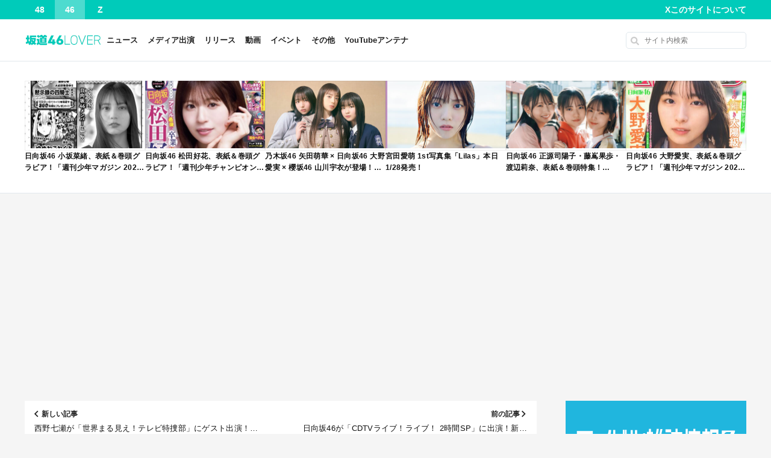

--- FILE ---
content_type: text/html; charset=UTF-8
request_url: https://nogi46p.com/article/132084
body_size: 24848
content:
<!DOCTYPE html>
<html lang="ja">

<head prefix="og: http://ogp.me/ns# fb: http://ogp.me/ns/fb# article: http://ogp.me/ns/article#">
  <meta charset="UTF-8" />
  <meta name="format-detection" content="telephone=no" />
  <meta name="viewport" content="maximum-scale=1, initial-scale=1.0">
  <meta name="referrer" content="unsafe-url">
  <link rel="alternate" type="application/rss+xml" title="坂道46LOVER RSS Feed" href="https://nogi46p.com/feed" />
  <link href="https://fonts.googleapis.com/icon?family=Material+Icons" rel="stylesheet">
        <script data-ad-client="ca-pub-1945146593833548" async src="https://pagead2.googlesyndication.com/pagead/js/adsbygoogle.js"></script>
  <title>山崎怜奈MC「偉人の年収 How much？」農政家 二宮尊徳【2023.4.17 19:30〜 NHK Eテレ】 &#8211; 坂道46LOVER</title>
<meta name='robots' content='max-image-preview:large' />
<link rel='dns-prefetch' href='//widgetlogic.org' />
<link rel='dns-prefetch' href='//www.googletagmanager.com' />
<link rel="alternate" title="oEmbed (JSON)" type="application/json+oembed" href="https://nogi46p.com/wp-json/oembed/1.0/embed?url=https%3A%2F%2Fnogi46p.com%2Farticle%2F132084" />
<link rel="alternate" title="oEmbed (XML)" type="text/xml+oembed" href="https://nogi46p.com/wp-json/oembed/1.0/embed?url=https%3A%2F%2Fnogi46p.com%2Farticle%2F132084&#038;format=xml" />
<style id='wp-img-auto-sizes-contain-inline-css' type='text/css'>
img:is([sizes=auto i],[sizes^="auto," i]){contain-intrinsic-size:3000px 1500px}
/*# sourceURL=wp-img-auto-sizes-contain-inline-css */
</style>
<link rel='stylesheet' id='cptr-css-css' href='https://nogi46p.com/wp-content/plugins/custom-post-types-relationships-cptr/css/cptr.css?ver=2.5.1' type='text/css' media='all' />
<style id='wp-emoji-styles-inline-css' type='text/css'>

	img.wp-smiley, img.emoji {
		display: inline !important;
		border: none !important;
		box-shadow: none !important;
		height: 1em !important;
		width: 1em !important;
		margin: 0 0.07em !important;
		vertical-align: -0.1em !important;
		background: none !important;
		padding: 0 !important;
	}
/*# sourceURL=wp-emoji-styles-inline-css */
</style>
<style id='wp-block-library-inline-css' type='text/css'>
:root{--wp-block-synced-color:#7a00df;--wp-block-synced-color--rgb:122,0,223;--wp-bound-block-color:var(--wp-block-synced-color);--wp-editor-canvas-background:#ddd;--wp-admin-theme-color:#007cba;--wp-admin-theme-color--rgb:0,124,186;--wp-admin-theme-color-darker-10:#006ba1;--wp-admin-theme-color-darker-10--rgb:0,107,160.5;--wp-admin-theme-color-darker-20:#005a87;--wp-admin-theme-color-darker-20--rgb:0,90,135;--wp-admin-border-width-focus:2px}@media (min-resolution:192dpi){:root{--wp-admin-border-width-focus:1.5px}}.wp-element-button{cursor:pointer}:root .has-very-light-gray-background-color{background-color:#eee}:root .has-very-dark-gray-background-color{background-color:#313131}:root .has-very-light-gray-color{color:#eee}:root .has-very-dark-gray-color{color:#313131}:root .has-vivid-green-cyan-to-vivid-cyan-blue-gradient-background{background:linear-gradient(135deg,#00d084,#0693e3)}:root .has-purple-crush-gradient-background{background:linear-gradient(135deg,#34e2e4,#4721fb 50%,#ab1dfe)}:root .has-hazy-dawn-gradient-background{background:linear-gradient(135deg,#faaca8,#dad0ec)}:root .has-subdued-olive-gradient-background{background:linear-gradient(135deg,#fafae1,#67a671)}:root .has-atomic-cream-gradient-background{background:linear-gradient(135deg,#fdd79a,#004a59)}:root .has-nightshade-gradient-background{background:linear-gradient(135deg,#330968,#31cdcf)}:root .has-midnight-gradient-background{background:linear-gradient(135deg,#020381,#2874fc)}:root{--wp--preset--font-size--normal:16px;--wp--preset--font-size--huge:42px}.has-regular-font-size{font-size:1em}.has-larger-font-size{font-size:2.625em}.has-normal-font-size{font-size:var(--wp--preset--font-size--normal)}.has-huge-font-size{font-size:var(--wp--preset--font-size--huge)}.has-text-align-center{text-align:center}.has-text-align-left{text-align:left}.has-text-align-right{text-align:right}.has-fit-text{white-space:nowrap!important}#end-resizable-editor-section{display:none}.aligncenter{clear:both}.items-justified-left{justify-content:flex-start}.items-justified-center{justify-content:center}.items-justified-right{justify-content:flex-end}.items-justified-space-between{justify-content:space-between}.screen-reader-text{border:0;clip-path:inset(50%);height:1px;margin:-1px;overflow:hidden;padding:0;position:absolute;width:1px;word-wrap:normal!important}.screen-reader-text:focus{background-color:#ddd;clip-path:none;color:#444;display:block;font-size:1em;height:auto;left:5px;line-height:normal;padding:15px 23px 14px;text-decoration:none;top:5px;width:auto;z-index:100000}html :where(.has-border-color){border-style:solid}html :where([style*=border-top-color]){border-top-style:solid}html :where([style*=border-right-color]){border-right-style:solid}html :where([style*=border-bottom-color]){border-bottom-style:solid}html :where([style*=border-left-color]){border-left-style:solid}html :where([style*=border-width]){border-style:solid}html :where([style*=border-top-width]){border-top-style:solid}html :where([style*=border-right-width]){border-right-style:solid}html :where([style*=border-bottom-width]){border-bottom-style:solid}html :where([style*=border-left-width]){border-left-style:solid}html :where(img[class*=wp-image-]){height:auto;max-width:100%}:where(figure){margin:0 0 1em}html :where(.is-position-sticky){--wp-admin--admin-bar--position-offset:var(--wp-admin--admin-bar--height,0px)}@media screen and (max-width:600px){html :where(.is-position-sticky){--wp-admin--admin-bar--position-offset:0px}}

/*# sourceURL=wp-block-library-inline-css */
</style><style id='wp-block-heading-inline-css' type='text/css'>
h1:where(.wp-block-heading).has-background,h2:where(.wp-block-heading).has-background,h3:where(.wp-block-heading).has-background,h4:where(.wp-block-heading).has-background,h5:where(.wp-block-heading).has-background,h6:where(.wp-block-heading).has-background{padding:1.25em 2.375em}h1.has-text-align-left[style*=writing-mode]:where([style*=vertical-lr]),h1.has-text-align-right[style*=writing-mode]:where([style*=vertical-rl]),h2.has-text-align-left[style*=writing-mode]:where([style*=vertical-lr]),h2.has-text-align-right[style*=writing-mode]:where([style*=vertical-rl]),h3.has-text-align-left[style*=writing-mode]:where([style*=vertical-lr]),h3.has-text-align-right[style*=writing-mode]:where([style*=vertical-rl]),h4.has-text-align-left[style*=writing-mode]:where([style*=vertical-lr]),h4.has-text-align-right[style*=writing-mode]:where([style*=vertical-rl]),h5.has-text-align-left[style*=writing-mode]:where([style*=vertical-lr]),h5.has-text-align-right[style*=writing-mode]:where([style*=vertical-rl]),h6.has-text-align-left[style*=writing-mode]:where([style*=vertical-lr]),h6.has-text-align-right[style*=writing-mode]:where([style*=vertical-rl]){rotate:180deg}
/*# sourceURL=https://nogi46p.com/wp-includes/blocks/heading/style.min.css */
</style>
<style id='wp-block-list-inline-css' type='text/css'>
ol,ul{box-sizing:border-box}:root :where(.wp-block-list.has-background){padding:1.25em 2.375em}
/*# sourceURL=https://nogi46p.com/wp-includes/blocks/list/style.min.css */
</style>
<style id='wp-block-paragraph-inline-css' type='text/css'>
.is-small-text{font-size:.875em}.is-regular-text{font-size:1em}.is-large-text{font-size:2.25em}.is-larger-text{font-size:3em}.has-drop-cap:not(:focus):first-letter{float:left;font-size:8.4em;font-style:normal;font-weight:100;line-height:.68;margin:.05em .1em 0 0;text-transform:uppercase}body.rtl .has-drop-cap:not(:focus):first-letter{float:none;margin-left:.1em}p.has-drop-cap.has-background{overflow:hidden}:root :where(p.has-background){padding:1.25em 2.375em}:where(p.has-text-color:not(.has-link-color)) a{color:inherit}p.has-text-align-left[style*="writing-mode:vertical-lr"],p.has-text-align-right[style*="writing-mode:vertical-rl"]{rotate:180deg}
/*# sourceURL=https://nogi46p.com/wp-includes/blocks/paragraph/style.min.css */
</style>
<style id='global-styles-inline-css' type='text/css'>
:root{--wp--preset--aspect-ratio--square: 1;--wp--preset--aspect-ratio--4-3: 4/3;--wp--preset--aspect-ratio--3-4: 3/4;--wp--preset--aspect-ratio--3-2: 3/2;--wp--preset--aspect-ratio--2-3: 2/3;--wp--preset--aspect-ratio--16-9: 16/9;--wp--preset--aspect-ratio--9-16: 9/16;--wp--preset--color--black: #000000;--wp--preset--color--cyan-bluish-gray: #abb8c3;--wp--preset--color--white: #ffffff;--wp--preset--color--pale-pink: #f78da7;--wp--preset--color--vivid-red: #cf2e2e;--wp--preset--color--luminous-vivid-orange: #ff6900;--wp--preset--color--luminous-vivid-amber: #fcb900;--wp--preset--color--light-green-cyan: #7bdcb5;--wp--preset--color--vivid-green-cyan: #00d084;--wp--preset--color--pale-cyan-blue: #8ed1fc;--wp--preset--color--vivid-cyan-blue: #0693e3;--wp--preset--color--vivid-purple: #9b51e0;--wp--preset--gradient--vivid-cyan-blue-to-vivid-purple: linear-gradient(135deg,rgb(6,147,227) 0%,rgb(155,81,224) 100%);--wp--preset--gradient--light-green-cyan-to-vivid-green-cyan: linear-gradient(135deg,rgb(122,220,180) 0%,rgb(0,208,130) 100%);--wp--preset--gradient--luminous-vivid-amber-to-luminous-vivid-orange: linear-gradient(135deg,rgb(252,185,0) 0%,rgb(255,105,0) 100%);--wp--preset--gradient--luminous-vivid-orange-to-vivid-red: linear-gradient(135deg,rgb(255,105,0) 0%,rgb(207,46,46) 100%);--wp--preset--gradient--very-light-gray-to-cyan-bluish-gray: linear-gradient(135deg,rgb(238,238,238) 0%,rgb(169,184,195) 100%);--wp--preset--gradient--cool-to-warm-spectrum: linear-gradient(135deg,rgb(74,234,220) 0%,rgb(151,120,209) 20%,rgb(207,42,186) 40%,rgb(238,44,130) 60%,rgb(251,105,98) 80%,rgb(254,248,76) 100%);--wp--preset--gradient--blush-light-purple: linear-gradient(135deg,rgb(255,206,236) 0%,rgb(152,150,240) 100%);--wp--preset--gradient--blush-bordeaux: linear-gradient(135deg,rgb(254,205,165) 0%,rgb(254,45,45) 50%,rgb(107,0,62) 100%);--wp--preset--gradient--luminous-dusk: linear-gradient(135deg,rgb(255,203,112) 0%,rgb(199,81,192) 50%,rgb(65,88,208) 100%);--wp--preset--gradient--pale-ocean: linear-gradient(135deg,rgb(255,245,203) 0%,rgb(182,227,212) 50%,rgb(51,167,181) 100%);--wp--preset--gradient--electric-grass: linear-gradient(135deg,rgb(202,248,128) 0%,rgb(113,206,126) 100%);--wp--preset--gradient--midnight: linear-gradient(135deg,rgb(2,3,129) 0%,rgb(40,116,252) 100%);--wp--preset--font-size--small: 13px;--wp--preset--font-size--medium: 20px;--wp--preset--font-size--large: 36px;--wp--preset--font-size--x-large: 42px;--wp--preset--spacing--20: 0.44rem;--wp--preset--spacing--30: 0.67rem;--wp--preset--spacing--40: 1rem;--wp--preset--spacing--50: 1.5rem;--wp--preset--spacing--60: 2.25rem;--wp--preset--spacing--70: 3.38rem;--wp--preset--spacing--80: 5.06rem;--wp--preset--shadow--natural: 6px 6px 9px rgba(0, 0, 0, 0.2);--wp--preset--shadow--deep: 12px 12px 50px rgba(0, 0, 0, 0.4);--wp--preset--shadow--sharp: 6px 6px 0px rgba(0, 0, 0, 0.2);--wp--preset--shadow--outlined: 6px 6px 0px -3px rgb(255, 255, 255), 6px 6px rgb(0, 0, 0);--wp--preset--shadow--crisp: 6px 6px 0px rgb(0, 0, 0);}:where(.is-layout-flex){gap: 0.5em;}:where(.is-layout-grid){gap: 0.5em;}body .is-layout-flex{display: flex;}.is-layout-flex{flex-wrap: wrap;align-items: center;}.is-layout-flex > :is(*, div){margin: 0;}body .is-layout-grid{display: grid;}.is-layout-grid > :is(*, div){margin: 0;}:where(.wp-block-columns.is-layout-flex){gap: 2em;}:where(.wp-block-columns.is-layout-grid){gap: 2em;}:where(.wp-block-post-template.is-layout-flex){gap: 1.25em;}:where(.wp-block-post-template.is-layout-grid){gap: 1.25em;}.has-black-color{color: var(--wp--preset--color--black) !important;}.has-cyan-bluish-gray-color{color: var(--wp--preset--color--cyan-bluish-gray) !important;}.has-white-color{color: var(--wp--preset--color--white) !important;}.has-pale-pink-color{color: var(--wp--preset--color--pale-pink) !important;}.has-vivid-red-color{color: var(--wp--preset--color--vivid-red) !important;}.has-luminous-vivid-orange-color{color: var(--wp--preset--color--luminous-vivid-orange) !important;}.has-luminous-vivid-amber-color{color: var(--wp--preset--color--luminous-vivid-amber) !important;}.has-light-green-cyan-color{color: var(--wp--preset--color--light-green-cyan) !important;}.has-vivid-green-cyan-color{color: var(--wp--preset--color--vivid-green-cyan) !important;}.has-pale-cyan-blue-color{color: var(--wp--preset--color--pale-cyan-blue) !important;}.has-vivid-cyan-blue-color{color: var(--wp--preset--color--vivid-cyan-blue) !important;}.has-vivid-purple-color{color: var(--wp--preset--color--vivid-purple) !important;}.has-black-background-color{background-color: var(--wp--preset--color--black) !important;}.has-cyan-bluish-gray-background-color{background-color: var(--wp--preset--color--cyan-bluish-gray) !important;}.has-white-background-color{background-color: var(--wp--preset--color--white) !important;}.has-pale-pink-background-color{background-color: var(--wp--preset--color--pale-pink) !important;}.has-vivid-red-background-color{background-color: var(--wp--preset--color--vivid-red) !important;}.has-luminous-vivid-orange-background-color{background-color: var(--wp--preset--color--luminous-vivid-orange) !important;}.has-luminous-vivid-amber-background-color{background-color: var(--wp--preset--color--luminous-vivid-amber) !important;}.has-light-green-cyan-background-color{background-color: var(--wp--preset--color--light-green-cyan) !important;}.has-vivid-green-cyan-background-color{background-color: var(--wp--preset--color--vivid-green-cyan) !important;}.has-pale-cyan-blue-background-color{background-color: var(--wp--preset--color--pale-cyan-blue) !important;}.has-vivid-cyan-blue-background-color{background-color: var(--wp--preset--color--vivid-cyan-blue) !important;}.has-vivid-purple-background-color{background-color: var(--wp--preset--color--vivid-purple) !important;}.has-black-border-color{border-color: var(--wp--preset--color--black) !important;}.has-cyan-bluish-gray-border-color{border-color: var(--wp--preset--color--cyan-bluish-gray) !important;}.has-white-border-color{border-color: var(--wp--preset--color--white) !important;}.has-pale-pink-border-color{border-color: var(--wp--preset--color--pale-pink) !important;}.has-vivid-red-border-color{border-color: var(--wp--preset--color--vivid-red) !important;}.has-luminous-vivid-orange-border-color{border-color: var(--wp--preset--color--luminous-vivid-orange) !important;}.has-luminous-vivid-amber-border-color{border-color: var(--wp--preset--color--luminous-vivid-amber) !important;}.has-light-green-cyan-border-color{border-color: var(--wp--preset--color--light-green-cyan) !important;}.has-vivid-green-cyan-border-color{border-color: var(--wp--preset--color--vivid-green-cyan) !important;}.has-pale-cyan-blue-border-color{border-color: var(--wp--preset--color--pale-cyan-blue) !important;}.has-vivid-cyan-blue-border-color{border-color: var(--wp--preset--color--vivid-cyan-blue) !important;}.has-vivid-purple-border-color{border-color: var(--wp--preset--color--vivid-purple) !important;}.has-vivid-cyan-blue-to-vivid-purple-gradient-background{background: var(--wp--preset--gradient--vivid-cyan-blue-to-vivid-purple) !important;}.has-light-green-cyan-to-vivid-green-cyan-gradient-background{background: var(--wp--preset--gradient--light-green-cyan-to-vivid-green-cyan) !important;}.has-luminous-vivid-amber-to-luminous-vivid-orange-gradient-background{background: var(--wp--preset--gradient--luminous-vivid-amber-to-luminous-vivid-orange) !important;}.has-luminous-vivid-orange-to-vivid-red-gradient-background{background: var(--wp--preset--gradient--luminous-vivid-orange-to-vivid-red) !important;}.has-very-light-gray-to-cyan-bluish-gray-gradient-background{background: var(--wp--preset--gradient--very-light-gray-to-cyan-bluish-gray) !important;}.has-cool-to-warm-spectrum-gradient-background{background: var(--wp--preset--gradient--cool-to-warm-spectrum) !important;}.has-blush-light-purple-gradient-background{background: var(--wp--preset--gradient--blush-light-purple) !important;}.has-blush-bordeaux-gradient-background{background: var(--wp--preset--gradient--blush-bordeaux) !important;}.has-luminous-dusk-gradient-background{background: var(--wp--preset--gradient--luminous-dusk) !important;}.has-pale-ocean-gradient-background{background: var(--wp--preset--gradient--pale-ocean) !important;}.has-electric-grass-gradient-background{background: var(--wp--preset--gradient--electric-grass) !important;}.has-midnight-gradient-background{background: var(--wp--preset--gradient--midnight) !important;}.has-small-font-size{font-size: var(--wp--preset--font-size--small) !important;}.has-medium-font-size{font-size: var(--wp--preset--font-size--medium) !important;}.has-large-font-size{font-size: var(--wp--preset--font-size--large) !important;}.has-x-large-font-size{font-size: var(--wp--preset--font-size--x-large) !important;}
/*# sourceURL=global-styles-inline-css */
</style>

<style id='classic-theme-styles-inline-css' type='text/css'>
/*! This file is auto-generated */
.wp-block-button__link{color:#fff;background-color:#32373c;border-radius:9999px;box-shadow:none;text-decoration:none;padding:calc(.667em + 2px) calc(1.333em + 2px);font-size:1.125em}.wp-block-file__button{background:#32373c;color:#fff;text-decoration:none}
/*# sourceURL=/wp-includes/css/classic-themes.min.css */
</style>
<link rel='stylesheet' id='block-widget-css' href='https://nogi46p.com/wp-content/plugins/widget-logic/block_widget/css/widget.css?ver=1768284203' type='text/css' media='all' />
<link rel='stylesheet' id='contact-form-7-css' href='https://nogi46p.com/wp-content/plugins/contact-form-7/includes/css/styles.css?ver=6.1.4' type='text/css' media='all' />
<link rel='stylesheet' id='iwmp-styles-css' href='https://nogi46p.com/wp-content/plugins/iw-magnific-popup/includes/assets/magnific-popup.css?ver=6.9' type='text/css' media='all' />
<link rel='stylesheet' id='style-css' href='https://nogi46p.com/wp-content/themes/akb48lover/css/screen.css?ver=202510072009' type='text/css' media='' />
<link rel="https://api.w.org/" href="https://nogi46p.com/wp-json/" /><link rel="alternate" title="JSON" type="application/json" href="https://nogi46p.com/wp-json/wp/v2/posts/132084" /><link rel="EditURI" type="application/rsd+xml" title="RSD" href="https://nogi46p.com/xmlrpc.php?rsd" />
<meta name="generator" content="WordPress 6.9" />
<link rel="canonical" href="https://nogi46p.com/article/132084" />
<link rel='shortlink' href='https://nogi46p.com/?p=132084' />
<meta name="generator" content="Site Kit by Google 1.171.0" /><style>:root {
			--lazy-loader-animation-duration: 300ms;
		}
		  
		.lazyload {
	display: block;
}

.lazyload,
        .lazyloading {
			opacity: 0;
		}


		.lazyloaded {
			opacity: 1;
			transition: opacity 300ms;
			transition: opacity var(--lazy-loader-animation-duration);
		}</style><noscript><style>.lazyload { display: none; } .lazyload[class*="lazy-loader-background-element-"] { display: block; opacity: 1; }</style></noscript>    <meta name="description" content="本日4月17日（月）19:30よりNHK Eテレにて、谷原章介さんと山崎怜奈さんがMCを務めている「偉人の年収 How much？」が放送されます。 偉人の年収 How much？ 放送日時 2023年4月17日（月）1 …">
    <meta property="og:title" content="山崎怜奈MC「偉人の年収 How much？」農政家 二宮尊徳【2023.4.17 19:30〜 NHK Eテレ】">
    <meta property="og:type" content="article" />
    <meta property="og:url" content="https://nogi46p.com/article/132084">
    <meta property="og:image" content="https://nogi46p.com/wp-content/uploads/2023/04/1680453535-8bacc06f81fd5b150f3e5088ce59a617-1200x630.jpg">
    <meta property="og:description" content="本日4月17日（月）19:30よりNHK Eテレにて、谷原章介さんと山崎怜奈さんがMCを務めている「偉人の年収 How much？」が放送されます。 偉人の年収 How much？ 放送日時 2023年4月17日（月）1 …">
    <meta property="og:site_name" content="坂道46LOVER">
    <meta property="og:locale" content="ja_JP">
    <meta property="fb:app_id" content="379708279680765">
    <meta name="twitter:card" content="summary_large_image">
    <meta name="twitter:site" content="@nogi46press">

<!-- Site Kit が追加した Google AdSense メタタグ -->
<meta name="google-adsense-platform-account" content="ca-host-pub-2644536267352236">
<meta name="google-adsense-platform-domain" content="sitekit.withgoogle.com">
<!-- Site Kit が追加した End Google AdSense メタタグ -->
<meta name="google-site-verification" content="Vf-OIjzlX02DCTQRI8udbhPYtyyj_ajgzXCMpAG2-7g" />

<!-- ValueCommerce LinkSwitch -->
<script type="text/javascript" language="javascript">
    var vc_pid = "886830679";
</script><script type="text/javascript" src="//aml.valuecommerce.com/vcdal.js" async></script>

<!-- 広告ブロックによる損失収益の回復 -->
<script async src="https://fundingchoicesmessages.google.com/i/pub-1945146593833548?ers=1" nonce="iytV4s9wgbB1XrjvTCs2dA"></script><script nonce="iytV4s9wgbB1XrjvTCs2dA">(function() {function signalGooglefcPresent() {if (!window.frames['googlefcPresent']) {if (document.body) {const iframe = document.createElement('iframe'); iframe.style = 'width: 0; height: 0; border: none; z-index: -1000; left: -1000px; top: -1000px;'; iframe.style.display = 'none'; iframe.name = 'googlefcPresent'; document.body.appendChild(iframe);} else {setTimeout(signalGooglefcPresent, 0);}}}signalGooglefcPresent();})();</script><link rel="icon" href="https://nogi46p.com/wp-content/uploads/2019/06/1560386230-ec1da7ee9a1f1dd204e661b9948639b0-32x32.png" sizes="32x32" />
<link rel="icon" href="https://nogi46p.com/wp-content/uploads/2019/06/1560386230-ec1da7ee9a1f1dd204e661b9948639b0-192x192.png" sizes="192x192" />
<link rel="apple-touch-icon" href="https://nogi46p.com/wp-content/uploads/2019/06/1560386230-ec1da7ee9a1f1dd204e661b9948639b0-180x180.png" />
<meta name="msapplication-TileImage" content="https://nogi46p.com/wp-content/uploads/2019/06/1560386230-ec1da7ee9a1f1dd204e661b9948639b0-270x270.png" />
		<style type="text/css" id="wp-custom-css">
			ul.wp-block-rss {
	list-style: none;
}		</style>
		<link rel="preload" href="https://widgetlogic.org/v2/js/data.js?t=1769601600" as="script">
<link rel="preload" href="https://nogi46p.com/wp-content/plugins/contact-form-7/includes/js/index.js" as="script">
<link rel="preload" href="https://nogi46p.com/wp-content/plugins/iw-magnific-popup/includes/assets/jquery.magnific-popup.min.js" as="script">
<link rel="preload" href="https://nogi46p.com/wp-content/themes/akb48lover/js/scripts.js" as="script">
<link rel="preload" href="https://nogi46p.com/wp-content/plugins/lazy-loading-responsive-images/js/lazysizes.min.js" as="script">
<link rel="preload" href="https://www.googletagmanager.com/gtag/js?id=GT-T9H3RTB" as="script">
  <script>
    window.MSInputMethodContext && document.documentMode && document.write('<script src="https://cdn.jsdelivr.net/gh/nuxodin/ie11CustomProperties@4.1.0/ie11CustomProperties.min.js"><\/script>');
  </script>

</head>

<body class="wp-singular post-template-default single single-post postid-132084 single-format-standard wp-theme-akb48lover wp-child-theme-akb48lover-nogi46p s46 cat-media">


  <!-- SVG -->
  <svg style='display:none;' xmlns='http://www.w3.org/2000/svg' xmlns:xlink='http://www.w3.org/1999/xlink'>
    <defs>
      <symbol id='icon-angle-left' viewbox='0 0 256 512'>
        <path d="M31.7 239l136-136c9.4-9.4 24.6-9.4 33.9 0l22.6 22.6c9.4 9.4 9.4 24.6 0 33.9L127.9 256l96.4 96.4c9.4 9.4 9.4 24.6 0 33.9L201.7 409c-9.4 9.4-24.6 9.4-33.9 0l-136-136c-9.5-9.4-9.5-24.6-.1-34z" />
      </symbol>
      <symbol id='icon-angle-right' viewbox='0 0 256 512'>
        <path d="M224.3 273l-136 136c-9.4 9.4-24.6 9.4-33.9 0l-22.6-22.6c-9.4-9.4-9.4-24.6 0-33.9l96.4-96.4-96.4-96.4c-9.4-9.4-9.4-24.6 0-33.9L54.3 103c9.4-9.4 24.6-9.4 33.9 0l136 136c9.5 9.4 9.5 24.6.1 34z" />
      </symbol>
    </defs>
  </svg>

  <!-- ナビゲーションバーー -->
  <div id="navbar" class="navbar navbar--46" role="banner">
    <!-- サイト切り替え -->
    <div class="navbar-site">
      <a href="https://akb.48lover.com/" class="navbar-site__48 ">
        48
      </a>
      <a href="https://nogi46p.com/" class="navbar-site__46 active">
        46
      </a>
      <a href="https://idolz.hubxhub.com/">
        Z
      </a>
    </div>
    <!-- 右 -->
    <nav id="header-menu-2" class="header-menu-2"><ul id="menu-%e3%83%98%e3%83%83%e3%83%80%e3%83%bc%e3%83%a1%e3%83%8b%e3%83%a5%e3%83%bc2" class="menu"><li id="menu-item-24887" class="menu-item menu-item-type-custom menu-item-object-custom menu-item-24887"><a target="_blank" href="https://twitter.com/nogi46press">X</a></li>
<li id="menu-item-106134" class="menu-item menu-item-type-post_type menu-item-object-page menu-item-106134"><a href="https://nogi46p.com/about">このサイトについて</a></li>
</ul></nav>  </div>


  <!-- ヘッダー -->
  <header id="header" class="header" role="banner">

    <!-- ロゴ -->
        <div class="header-logo">
      <a href="https://nogi46p.com/">
                  <img src="https://nogi46p.com/wp-content/themes/akb48lover-nogi46p/images/logo@2x.png?2019v1"
            srcset="https://nogi46p.com/wp-content/themes/akb48lover-nogi46p/images/logo.png?2019v1 1x,
                      https://nogi46p.com/wp-content/themes/akb48lover-nogi46p/images/logo@2x.png?2019v1 2x"
            alt="坂道46LOVER"
            width="136"
            height="30">
              </a>
    </div>

    <!-- グローバルナビ -->
    <div class="header-menu">
      <div class="header-menu__icon" id="header-menu__icon"><span></span></div>
      <nav class="menu-%e3%83%98%e3%83%83%e3%83%80%e3%83%bc%e3%83%a1%e3%83%8b%e3%83%a5%e3%83%bc-container"><ul id="header-menu__list" class="menu"><li id="menu-item-26" class="menu-item menu-item-type-taxonomy menu-item-object-category menu-item-26"><a href="https://nogi46p.com/category/news">ニュース</a></li>
<li id="menu-item-27" class="menu-item menu-item-type-taxonomy menu-item-object-category current-post-ancestor current-menu-parent current-post-parent menu-item-27"><a href="https://nogi46p.com/category/media">メディア出演</a></li>
<li id="menu-item-29" class="menu-item menu-item-type-taxonomy menu-item-object-category menu-item-29"><a href="https://nogi46p.com/category/release">リリース</a></li>
<li id="menu-item-23" class="menu-item menu-item-type-taxonomy menu-item-object-category menu-item-23"><a href="https://nogi46p.com/category/youtube">動画</a></li>
<li id="menu-item-25" class="menu-item menu-item-type-taxonomy menu-item-object-category menu-item-25"><a href="https://nogi46p.com/category/event">イベント</a></li>
<li id="menu-item-24" class="menu-item menu-item-type-taxonomy menu-item-object-category menu-item-24"><a href="https://nogi46p.com/category/etc">その他</a></li>
<li id="menu-item-106133" class="menu-item menu-item-type-post_type menu-item-object-page menu-item-106133"><a href="https://nogi46p.com/youtubeantenna">YouTubeアンテナ</a></li>
</ul></nav>    </div>

    <!-- 検索フォーム -->
    <div class="header-search">
      <div class="search-form">
  <form method="get" action="https://nogi46p.com/">
    <label class="hidden" for="s">
          </label>
    <input type="text" value="" name="s" id="s" placeholder="サイト内検索">
  </form>
</div>
 
    </div>
  </header>

  <!-- グループメニュー -->
  <nav class="group-menu sp-only">
    <ul>
              <li><a href="/tag/乃木坂46">乃木坂46</a></li>
        <li><a href="/tag/櫻坂46">櫻坂46</a></li>
        <li><a href="/tag/日向坂46">日向坂46</a></li>
          </ul>
  </nav>

  <!-- ヘッダーウィジェット -->
  
  <div class="header-pickup">
    
          
        <article class="header-pickup__item">
          <a href="https://nogi46p.com/article/235755" class="header-pickup__link">

            <div class="header-pickup__eyecatch">
                              <img width="400" height="225" src="https://nogi46p.com/wp-content/uploads/2026/01/1769593382-96d77b578bb7d464652699ba49e0394d-400x225.jpg" class="no-lazy wp-post-image" alt="" decoding="async" fetchpriority="high" />                          </div>

            <div class="header-pickup__title">
              日向坂46 小坂菜緒、表紙＆巻頭グラビア！「週刊少年マガジン 2026年 No.9」2/4発売！            </div>

          </a>
        </article>

      
        <article class="header-pickup__item">
          <a href="https://nogi46p.com/article/235751" class="header-pickup__link">

            <div class="header-pickup__eyecatch">
                              <img width="400" height="225" src="https://nogi46p.com/wp-content/uploads/2026/01/1769590641-6e0c86847340b1a0fc6367ad3ab7798f-400x225.jpg" class="no-lazy wp-post-image" alt="" decoding="async" />                          </div>

            <div class="header-pickup__title">
              日向坂46 松田好花、表紙＆巻頭グラビア！「週刊少年チャンピオン 2026年 No.9」1/29発売！            </div>

          </a>
        </article>

      
        <article class="header-pickup__item">
          <a href="https://nogi46p.com/article/235746" class="header-pickup__link">

            <div class="header-pickup__eyecatch">
                              <img width="400" height="225" src="https://nogi46p.com/wp-content/uploads/2026/01/1769577078-0aa585e1905b413275f9b08d8b86e5ba-400x225.jpg" class="no-lazy wp-post-image" alt="" decoding="async" />                          </div>

            <div class="header-pickup__title">
              乃木坂46 矢田萌華 × 日向坂46 大野愛実 × 櫻坂46 山川宇衣が登場！「装苑 2026年 3月号」本日1/28発売！            </div>

          </a>
        </article>

      
        <article class="header-pickup__item">
          <a href="https://nogi46p.com/article/235743" class="header-pickup__link">

            <div class="header-pickup__eyecatch">
                              <img width="400" height="225" src="https://nogi46p.com/wp-content/uploads/2026/01/1767645129-d46a51b2719d5d847c61efa439bb6f0d-400x225.jpg" class="no-lazy wp-post-image" alt="" decoding="async" />                          </div>

            <div class="header-pickup__title">
              宮田愛萌 1st写真集「Lilas」本日1/28発売！            </div>

          </a>
        </article>

      
        <article class="header-pickup__item">
          <a href="https://nogi46p.com/article/235681" class="header-pickup__link">

            <div class="header-pickup__eyecatch">
                              <img width="400" height="225" src="https://nogi46p.com/wp-content/uploads/2026/01/1769177348-86fe6b14a86ff45e9ce7e46cb7d5ab5d-400x225.jpg" class="no-lazy wp-post-image" alt="" decoding="async" />                          </div>

            <div class="header-pickup__title">
              日向坂46 正源司陽子・藤嶌果歩・渡辺莉奈、表紙＆巻頭特集！「B.L.T. 2026年 3月号」本日1/28発売！            </div>

          </a>
        </article>

      
        <article class="header-pickup__item">
          <a href="https://nogi46p.com/article/235678" class="header-pickup__link">

            <div class="header-pickup__eyecatch">
                              <img width="400" height="225" src="https://nogi46p.com/wp-content/uploads/2026/01/1769154903-8fd58576c5bb40d16e07b7f0da6342dc-400x225.jpg" class="no-lazy wp-post-image" alt="" decoding="async" />                          </div>

            <div class="header-pickup__title">
              日向坂46 大野愛実、表紙＆巻頭グラビア！「週刊少年マガジン 2026年 No.9」本日1/28発売！            </div>

          </a>
        </article>

          
      </div>


  <!-- 広告 -->
  <div class="promotion">
    
<script async src="//pagead2.googlesyndication.com/pagead/js/adsbygoogle.js"></script>
<!-- 坂道46LOVER -->
<ins class="adsbygoogle"
     style="display:block"
     data-ad-client="ca-pub-1945146593833548"
     data-ad-slot="2549305292"
     data-ad-format="auto"
     data-full-width-responsive="true"></ins>
<script>
(adsbygoogle = window.adsbygoogle || []).push({});
</script>
  </div>

  <!-- コンテンツ -->
  <div class="contents">
    <div class="content">



<!-- 記事ナビゲーション -->
<ul class="single-pager-top">

  <!-- 新しい記事 -->
      <li class="single-pager-top__button Next">
      <a href="https://nogi46p.com/article/132086" title="西野七瀬が「世界まる見え！テレビ特捜部」にゲスト出演！【2023.4.17 20:00〜 日本テレビ】">
        <span class="single-pager-top__button__label Next">
          新しい記事        </span>
        <span class="single-pager-top__button__title Next">
          西野七瀬が「世界まる見え！テレビ特捜部」にゲスト出演！【2023.4.17 20:00〜 日本テレビ】        </span>
      </a>
    </li>
  

  <!-- 古い記事 -->
      <li class="single-pager-top__button Prevv">
      <a href="https://nogi46p.com/article/132082" title="日向坂46が「CDTVライブ！ライブ！ 2時間SP」に出演！新曲「One choice」フルサイズTV初披露！【2023.4.17 19:00〜 TBS】">
        <span class="single-pager-top__button__label Prev">
          前の記事        </span>
        <span class="single-pager-top__button__title Prev">
          日向坂46が「CDTVライブ！ライブ！ 2時間SP」に出演！新曲「One choice」フルサイズTV初披露！【2023.4.17 19:00〜 TBS】        </span>
      </a>
    </li>
  
</ul>

<article id="article" class="article box-block">
  
      <!-- 記事ヘッダー -->
      <div class="article-header">

        <p class="article-category">

          <!-- 公開日時 -->
          <a href="https://nogi46p.com/?m=20230417" class="article-category__label article-category__label--date">
            <time datetime="2023-04-17T07:00:00+09:00">
              2023年4月17日（月）            </time>
          </a>

          <a href="https://nogi46p.com/category/media" class="article-category__label article-category__label--media">メディア出演</a><a href="https://nogi46p.com/tag/%e5%b1%b1%e5%b4%8e%e6%80%9c%e5%a5%88" class="article-category__label article-category__label--tag">山崎怜奈</a>        </p>

        <!-- 記事タイトル -->
        <div class="article-title">
                    <h1 class="article-title__text Middle Strlen-57">
            山崎怜奈MC「偉人の年収 How much？」農政家 二宮尊徳【2023.4.17 19:30〜 NHK Eテレ】          </h1>

          <div class="article-title__eyecatch">
            <a href="https://nogi46p.com/wp-content/uploads/2023/04/1680453535-8bacc06f81fd5b150f3e5088ce59a617.jpg">
              <img width="400" height="225" src="https://nogi46p.com/wp-content/uploads/2023/04/1680453535-8bacc06f81fd5b150f3e5088ce59a617-400x225.jpg" class="no-lazy wp-post-image" alt="" decoding="async" fetchpriority="high" />            </a>
          </div>

        </div>

        <!-- シェア -->
        
<ul class="article-share">
  <li>
    <a href="https://twitter.com/intent/tweet?text=" onclick="window.open(this.href + encodeURIComponent('山崎怜奈MC「偉人の年収 How much？」農政家 二宮尊徳【2023.4.17 19:30〜 NHK Eテレ】\nhttps://nogi46p.com/article/132084\n\n@nogi46press'), 'twindow', 'width=650, height=650'); return false;" class="twitter">
      ポスト<span>する</span>
    </a>
  </li>
  <li>
    <a href="https://www.facebook.com/share.php?u=https://nogi46p.com/article/132084" onclick="window.open(this.href, 'Fwindow', 'width=650, height=450, menubar=no, toolbar=no, scrollbars=yes' ); return false;" class="facebook">
      シェア<span>する</span>
    </a>
  </li>
  <li>
    <a href="https://social-plugins.line.me/lineit/share?url=https://nogi46p.com/article/132084" target="_blank" class="line">
      <span>LINEで</span>送る
    </a>
  </li>
</ul>
      </div>
      <!-- / 記事ヘッダー -->

      <div class="rss-headline-wrapper pc-only">
        <!-- 相互RSS -->
<div class="rss-headline">
  <div class="scroll">
    <script type="text/javascript">
    <!--
        var blogroll_channel_id = 159341;
    // -->
    </script>
    <script type="text/javascript" charset="utf-8" src="https://blogroll.livedoor.net/js/blogroll.js"></script>
  </div>
  <div class="scroll">
    <script type="text/javascript">
    <!--
        var blogroll_channel_id = 159343;
    // -->
    </script>
    <script type="text/javascript" charset="utf-8" src="https://blogroll.livedoor.net/js/blogroll.js"></script>
  </div>
</div>
      </div>

      <!-- 記事本文 -->
      <div class="article-body-wrapper">

                    <div class="article-eyecatch">
              <a href="https://nogi46p.com/wp-content/uploads/2023/04/1680453535-8bacc06f81fd5b150f3e5088ce59a617.jpg">
                <img width="640" height="360" src="https://nogi46p.com/wp-content/uploads/2023/04/1680453535-8bacc06f81fd5b150f3e5088ce59a617.jpg" class="no-lazy wp-post-image" alt="山崎怜奈MC「偉人の年収 How much？」農政家 二宮尊徳【2023.4.17 19:30〜 NHK Eテレ】" loading="lazy" decoding="async" />              </a>
            </div>
        

        <div class="article-body">
          <!-- rakuten_ad_target_begin -->
          
<p>本日4月17日（月）19:30よりNHK Eテレにて、谷原章介さんと山崎怜奈さんがMCを務めている「偉人の年収 How much？」が放送されます。</p>



<span id="more-132084"></span>


<div class="ads-inarticle">
<script async src="//pagead2.googlesyndication.com/pagead/js/adsbygoogle.js"></script>
<ins class="adsbygoogle"
     style="display:block; text-align:center;"
     data-ad-layout="in-article"
     data-ad-format="fluid"
     data-ad-client="ca-pub-1945146593833548"
     data-ad-slot="8543992637"></ins>
<script>
     (adsbygoogle = window.adsbygoogle || []).push({});
</script>
</div>



<h2 class="wp-block-heading">偉人の年収 How much？</h2>



<h3 class="wp-block-heading">放送日時</h3>



<p>2023年4月17日（月）19:30～20:00<br>NHK Eテレ</p>



<h3 class="wp-block-heading">出演者</h3>



<p>司会：谷原章介 / 山崎怜奈<br>出演：今野浩喜</p>



<h3 class="wp-block-heading">概要</h3>



<p>教科書に載るような偉人たちはいくら稼いでいたの？お金を切り口に半生をたどると、偉人の生き方や人生観が見えてくる！<br>今回は貧しい農民から幕臣へ出世、二宮尊徳の年収を探ります！</p>



<h3 class="wp-block-heading">内容</h3>



<p>今回の偉人は、金次郎の名でもおなじみの二宮尊徳。尊徳といえば貧しい農民の子で、まきを背負って本を読む姿を連想するひとも多いことでしょう。しかし、尊徳は農民から武士、武士から幕臣へと駆け上がり、たいへんな大金持ちになったんだそうです。MCの2人が尊徳本人（今野浩喜）にコンタクト！どのような工夫によってお金を増やしたのか探ります。そして、幕臣に取り立てられ大出世したころの絶頂期の年収を推測します！</p>



<h2 class="wp-block-heading">関連リンク</h2>



<ul class="link-list wp-block-list">
<li><a href="https://www.nhk.jp/p/ts/9R81KLVMWP/" target="_blank" rel="noreferrer noopener">偉人の年収 How much？ &#8211; NHK</a></li>
</ul>



<ul class="link-list wp-block-list">
<li><a rel="noreferrer noopener" href="https://twitter.com/ymzkofficial" target="_blank">山崎怜奈（@ymzkofficial） &#8211; X</a></li>



<li><a rel="noreferrer noopener" href="https://www.instagram.com/rena_yamazaki.official/" target="_blank">山崎怜奈（@rena_yamazaki.official） &#8211; Instagram</a></li>
</ul>
          <!-- rakuten_ad_target_end -->
                  <div class="product-card product-card--1">

          <div class="product-card__info">
            <div class="product-card__title">
              <a href="https://nogi46p.com/article/item/121073">
                山崎怜奈の言葉のおすそわけ [単行本]              </a>
            </div>
            <div class="product-card__date">
              発売日：2023年3月16日（木）              <span>
                <a href="https://dch.dmkt-sp.jp/special/ct/c90000056" target="_blank" rel="noopener">公式サイト</a>
<a href="https://twitter.com/rena_history" target="_blank" rel="noopener">Twitter</a>              </span>
            </div>
            <div class="product-card__name">
              山崎怜奈            </div>
          </div>

          <div class="product-card__eyecatch">
            <a href="https://www.amazon.co.jp/dp/483873235X/?tag=nogi46p-22" target="_blank">
              <noscript><img width="400" height="225" src="https://nogi46p.com/wp-content/uploads/2023/03/1678032163-1c8eaa8243c170c5a6eacd2a4d153392.jpg" class="attachment-thumbnail size-thumbnail wp-post-image" alt decoding="async"></noscript><img width="400" height="225" src="data:image/svg+xml,%3Csvg%20xmlns%3D%22http%3A%2F%2Fwww.w3.org%2F2000%2Fsvg%22%20viewBox%3D%220%200%20400%20225%22%3E%3C%2Fsvg%3E" class="attachment-thumbnail size-thumbnail wp-post-image lazyload" alt decoding="async" data-src="https://nogi46p.com/wp-content/uploads/2023/03/1678032163-1c8eaa8243c170c5a6eacd2a4d153392.jpg">            </a>
          </div>

          <div class="product-card__link">
            <ul class="shop-list">
<li><a href="https://www.amazon.co.jp/dp/483873235X/?tag=nogi46p-22" target="_blank" rel="noopener">Amazon</a></li>
<li><a href="https://7net.omni7.jp/detail/1107372139" target="_blank" rel="noopener">セブンネット</a></li>
<li><a href="https://hb.afl.rakuten.co.jp/ichiba/0d9aa8d5.4758ce9f.0d9aa8d6.92057f4c/?pc=https%3A%2F%2Fitem.rakuten.co.jp%2Fbook%2F17413280%2F&link_type=hybrid_url&ut=[base64]" target="_blank" rel="noopener">楽天ブックス</a></li>
<li><a href="https://shopping.yahoo.co.jp/product/j/9784838732357/compare.html" target="_blank" rel="noopener">Yahoo!ショッピング</a></li>
</ul>          </div>
                  </div>
      
        
        </div>
        <!-- / 記事本文 -->

        <!-- タグ -->
        <p class="article-category article-category--all">
          <a href="https://nogi46p.com/tag/%e5%b1%b1%e5%b4%8e%e6%80%9c%e5%a5%88" class="article-category__label article-category__label--tag">山崎怜奈</a>        </p>

        <!-- シェア -->
        
<ul class="article-share">
  <li>
    <a href="https://twitter.com/intent/tweet?text=" onclick="window.open(this.href + encodeURIComponent('山崎怜奈MC「偉人の年収 How much？」農政家 二宮尊徳【2023.4.17 19:30〜 NHK Eテレ】\nhttps://nogi46p.com/article/132084\n\n@nogi46press'), 'twindow', 'width=650, height=650'); return false;" class="twitter">
      ポスト<span>する</span>
    </a>
  </li>
  <li>
    <a href="https://www.facebook.com/share.php?u=https://nogi46p.com/article/132084" onclick="window.open(this.href, 'Fwindow', 'width=650, height=450, menubar=no, toolbar=no, scrollbars=yes' ); return false;" class="facebook">
      シェア<span>する</span>
    </a>
  </li>
  <li>
    <a href="https://social-plugins.line.me/lineit/share?url=https://nogi46p.com/article/132084" target="_blank" class="line">
      <span>LINEで</span>送る
    </a>
  </li>
</ul>
      </div>
</article>


<div class="ads">
  
<script async src="//pagead2.googlesyndication.com/pagead/js/adsbygoogle.js"></script>
<!-- 坂道46LOVER -->
<ins class="adsbygoogle"
     style="display:block"
     data-ad-client="ca-pub-1945146593833548"
     data-ad-slot="2549305292"
     data-ad-format="auto"
     data-full-width-responsive="true"></ins>
<script>
(adsbygoogle = window.adsbygoogle || []).push({});
</script>
</div>




<!-- 記事ページャー -->
<div class="single-pager-bottom box-block">

  <!-- 前の記事 -->
      <div class="single-pager-bottom__post Prev">
      <a href="https://nogi46p.com/article/132086" class="single-pager-bottom__link Prev">

        <!-- ラベル -->
        <p class="single-pager-bottom__label Prev">
          新しい記事
        </p>

        <div class="single-pager-bottom__box Prev">
          <!-- サムネイル -->
          <div class="single-pager-bottom__eyecatch Prev">
                                                  <img src="https://nogi46p.com/wp-content/uploads/2023/04/1681665662-891ef6e296c676b598fc49e41d889228-400x225.jpg" class="no-lazy" width="320" height="180">
                      </div>

          <!-- タイトル -->
          <p class="single-pager-bottom__text Prev">
            西野七瀬が「世界まる見え！テレビ特捜部」にゲスト出演！【2023.4.17 20:00〜 日本テレビ】          </p>
        </div>
      </a>
    </div>

  

  <!-- 次の記事 -->
      <div class="single-pager-bottom__post Next">
      <a href="https://nogi46p.com/article/132082" class="single-pager-bottom__link Next">

        <!-- ラベル -->
        <p class="single-pager-bottom__label Next">
          前の記事
        </p>

        <div class="single-pager-bottom__box Next">
          <!-- サムネイル -->
          <div class="single-pager-bottom__eyecatch Next">
                                                  <img src="https://nogi46p.com/wp-content/uploads/2020/03/1585492680-702bef0c538ce72c333bead0f6167cac-400x225.png" class="no-lazy" width="320" height="180">
                      </div>

          <!-- タイトル -->
          <div class="single-pager-bottom__text Next">
            日向坂46が「CDTVライブ！ライブ！ 2時間SP」に出演！新曲「One choice」フルサイズTV初披露！【2023.4.17 19:00〜 TBS】          </div>
        </div>

      </a>
    </div>

  </div>
<!-- ウィジェットエリア（RSSアンテナ用） -->
<div class="sp-only">
  </div>

  <div class="home-button">
    <a href="https://nogi46p.com/">トップページに戻る</a>
  </div>
<div class="widget box-block widget_block"><div class="widget-header"><h2>注目リリース</h2></div><div class="wp-widget-group__inner-blocks"><p><div class="item-list">
      <div class="item-list__post Noinfo">
      <a href="https://nogi46p.com/article/item/235639">

        <noscript><img decoding="async" width="320" height="450" src="https://nogi46p.com/wp-content/uploads/2026/01/1769068531-1321689338e07d00f4b658855e449cf5-320x450.jpg" class="attachment-item-book size-item-book wp-post-image" alt></noscript><img decoding="async" width="320" height="450" src="data:image/svg+xml,%3Csvg%20xmlns%3D%22http%3A%2F%2Fwww.w3.org%2F2000%2Fsvg%22%20viewBox%3D%220%200%20320%20450%22%3E%3C%2Fsvg%3E" class="attachment-item-book size-item-book wp-post-image lazyload" alt data-src="https://nogi46p.com/wp-content/uploads/2026/01/1769068531-1321689338e07d00f4b658855e449cf5-320x450.jpg">
        <div class="data">
          3.17        </div>

        <div class="item-list__post__title">
          櫻坂46写真集 櫻撮 VOL.01        </div>

        <div class="item-list__post__name">
          櫻坂46        </div>

      </a>
      <a class="post-edit-link" href="https://nogi46p.com/wp-admin/post.php?post=235639&#038;action=edit">EDIT</a>    </div>
      <div class="item-list__post Noinfo">
      <a href="https://nogi46p.com/article/item/235670">

        <noscript><img decoding="async" width="320" height="450" src="https://nogi46p.com/wp-content/uploads/2026/01/1769158563-474a8213d134c3c304098f25d5be1838-320x450.jpg" class="attachment-item-book size-item-book wp-post-image" alt></noscript><img decoding="async" width="320" height="450" src="data:image/svg+xml,%3Csvg%20xmlns%3D%22http%3A%2F%2Fwww.w3.org%2F2000%2Fsvg%22%20viewBox%3D%220%200%20320%20450%22%3E%3C%2Fsvg%3E" class="attachment-item-book size-item-book wp-post-image lazyload" alt data-src="https://nogi46p.com/wp-content/uploads/2026/01/1769158563-474a8213d134c3c304098f25d5be1838-320x450.jpg">
        <div class="data">
          2.20        </div>

        <div class="item-list__post__title">
          ViVi 2026年 4月号        </div>

        <div class="item-list__post__name">
          櫻坂46 山﨑天        </div>

      </a>
      <a class="post-edit-link" href="https://nogi46p.com/wp-admin/post.php?post=235670&#038;action=edit">EDIT</a>    </div>
      <div class="item-list__post Noinfo">
      <a href="https://nogi46p.com/article/item/235587">

        <noscript><img decoding="async" width="320" height="450" src="https://nogi46p.com/wp-content/uploads/2026/01/1768902434-2f648247964aac8d1c94373f17618c31-320x450.jpg" class="attachment-item-book size-item-book wp-post-image" alt></noscript><img decoding="async" width="320" height="450" src="data:image/svg+xml,%3Csvg%20xmlns%3D%22http%3A%2F%2Fwww.w3.org%2F2000%2Fsvg%22%20viewBox%3D%220%200%20320%20450%22%3E%3C%2Fsvg%3E" class="attachment-item-book size-item-book wp-post-image lazyload" alt data-src="https://nogi46p.com/wp-content/uploads/2026/01/1768902434-2f648247964aac8d1c94373f17618c31-320x450.jpg">
        <div class="data">
          2.20        </div>

        <div class="item-list__post__title">
          non-no 2026年 4月号        </div>

        <div class="item-list__post__name">
          日向坂46 小坂菜緒 / 乃木坂46 遠藤さくら 井上和        </div>

      </a>
      <a class="post-edit-link" href="https://nogi46p.com/wp-admin/post.php?post=235587&#038;action=edit">EDIT</a>    </div>
      <div class="item-list__post Noinfo">
      <a href="https://nogi46p.com/article/item/235664">

        <noscript><img decoding="async" width="320" height="450" src="https://nogi46p.com/wp-content/uploads/2026/01/1769157777-295364cd65185f78171bba4af595b3cb-320x450.jpg" class="attachment-item-book size-item-book wp-post-image" alt></noscript><img decoding="async" width="320" height="450" src="data:image/svg+xml,%3Csvg%20xmlns%3D%22http%3A%2F%2Fwww.w3.org%2F2000%2Fsvg%22%20viewBox%3D%220%200%20320%20450%22%3E%3C%2Fsvg%3E" class="attachment-item-book size-item-book wp-post-image lazyload" alt data-src="https://nogi46p.com/wp-content/uploads/2026/01/1769157777-295364cd65185f78171bba4af595b3cb-320x450.jpg">
        <div class="data">
          2.20        </div>

        <div class="item-list__post__title">
          CanCam 2026年 4月号        </div>

        <div class="item-list__post__name">
          山下美月 加藤史帆        </div>

      </a>
      <a class="post-edit-link" href="https://nogi46p.com/wp-admin/post.php?post=235664&#038;action=edit">EDIT</a>    </div>
      <div class="item-list__post Noinfo">
      <a href="https://nogi46p.com/article/item/235728">

        <noscript><img decoding="async" width="320" height="450" src="https://nogi46p.com/wp-content/uploads/2026/01/1769513179-cafbf81a33613c7e62654eea486e701a-320x450.jpg" class="attachment-item-book size-item-book wp-post-image" alt></noscript><img decoding="async" width="320" height="450" src="data:image/svg+xml,%3Csvg%20xmlns%3D%22http%3A%2F%2Fwww.w3.org%2F2000%2Fsvg%22%20viewBox%3D%220%200%20320%20450%22%3E%3C%2Fsvg%3E" class="attachment-item-book size-item-book wp-post-image lazyload" alt data-src="https://nogi46p.com/wp-content/uploads/2026/01/1769513179-cafbf81a33613c7e62654eea486e701a-320x450.jpg">
        <div class="data">
          2.20        </div>

        <div class="item-list__post__title">
          アップトゥボーイ vol.360 2026年 4月号        </div>

        <div class="item-list__post__name">
          乃木坂46 遠藤さくら        </div>

      </a>
      <a class="post-edit-link" href="https://nogi46p.com/wp-admin/post.php?post=235728&#038;action=edit">EDIT</a>    </div>
      <div class="item-list__post Noinfo">
      <a href="https://nogi46p.com/article/item/235674">

        <noscript><img decoding="async" width="320" height="450" src="https://nogi46p.com/wp-content/uploads/2026/01/1769159615-7fd41870a034cc63d43f17802a800455-320x450.jpg" class="attachment-item-book size-item-book wp-post-image" alt></noscript><img decoding="async" width="320" height="450" src="data:image/svg+xml,%3Csvg%20xmlns%3D%22http%3A%2F%2Fwww.w3.org%2F2000%2Fsvg%22%20viewBox%3D%220%200%20320%20450%22%3E%3C%2Fsvg%3E" class="attachment-item-book size-item-book wp-post-image lazyload" alt data-src="https://nogi46p.com/wp-content/uploads/2026/01/1769159615-7fd41870a034cc63d43f17802a800455-320x450.jpg">
        <div class="data">
          2.20        </div>

        <div class="item-list__post__title">
          東京カレンダー 2026年 4月号        </div>

        <div class="item-list__post__name">
          加藤史帆        </div>

      </a>
      <a class="post-edit-link" href="https://nogi46p.com/wp-admin/post.php?post=235674&#038;action=edit">EDIT</a>    </div>
      <div class="item-list__post Noinfo">
      <a href="https://nogi46p.com/article/item/233405">

        <noscript><img decoding="async" width="320" height="450" src="https://nogi46p.com/wp-content/uploads/2025/11/1764412902-7eaf9b90338a74ec986d42020d234822-320x450.jpg" class="attachment-item-book size-item-book wp-post-image" alt></noscript><img decoding="async" width="320" height="450" src="data:image/svg+xml,%3Csvg%20xmlns%3D%22http%3A%2F%2Fwww.w3.org%2F2000%2Fsvg%22%20viewBox%3D%220%200%20320%20450%22%3E%3C%2Fsvg%3E" class="attachment-item-book size-item-book wp-post-image lazyload" alt data-src="https://nogi46p.com/wp-content/uploads/2025/11/1764412902-7eaf9b90338a74ec986d42020d234822-320x450.jpg">
        <div class="data">
          2.14        </div>

        <div class="item-list__post__title">
          菅井友香 写真集「たびすがい」        </div>

        <div class="item-list__post__name">
          菅井友香        </div>

      </a>
      <a class="post-edit-link" href="https://nogi46p.com/wp-admin/post.php?post=233405&#038;action=edit">EDIT</a>    </div>
      <div class="item-list__post Noinfo">
      <a href="https://nogi46p.com/article/item/235433">

        <noscript><img decoding="async" width="320" height="450" src="https://nogi46p.com/wp-content/uploads/2024/11/1731504599-4f9c191d81ccd548c90aba13252089ad-320x450.png" class="attachment-item-book size-item-book wp-post-image" alt></noscript><img decoding="async" width="320" height="450" src="data:image/svg+xml,%3Csvg%20xmlns%3D%22http%3A%2F%2Fwww.w3.org%2F2000%2Fsvg%22%20viewBox%3D%220%200%20320%20450%22%3E%3C%2Fsvg%3E" class="attachment-item-book size-item-book wp-post-image lazyload" alt data-src="https://nogi46p.com/wp-content/uploads/2024/11/1731504599-4f9c191d81ccd548c90aba13252089ad-320x450.png">
        <div class="data">
          2.12        </div>

        <div class="item-list__post__title">
          sweet 2026年 3月号        </div>

        <div class="item-list__post__name">
          齋藤飛鳥        </div>

      </a>
      <a class="post-edit-link" href="https://nogi46p.com/wp-admin/post.php?post=235433&#038;action=edit">EDIT</a>    </div>
      <div class="item-list__post Noinfo">
      <a href="https://nogi46p.com/article/item/235597">

        <noscript><img decoding="async" width="320" height="450" src="https://nogi46p.com/wp-content/uploads/2025/12/1768903712-87b3c89d9305eb990238750e4b6e93ad-320x450.jpg" class="attachment-item-book size-item-book wp-post-image" alt></noscript><img decoding="async" width="320" height="450" src="data:image/svg+xml,%3Csvg%20xmlns%3D%22http%3A%2F%2Fwww.w3.org%2F2000%2Fsvg%22%20viewBox%3D%220%200%20320%20450%22%3E%3C%2Fsvg%3E" class="attachment-item-book size-item-book wp-post-image lazyload" alt data-src="https://nogi46p.com/wp-content/uploads/2025/12/1768903712-87b3c89d9305eb990238750e4b6e93ad-320x450.jpg">
        <div class="data">
          2.12        </div>

        <div class="item-list__post__title">
          ar 2026年 3月号        </div>

        <div class="item-list__post__name">
          齋藤飛鳥        </div>

      </a>
      <a class="post-edit-link" href="https://nogi46p.com/wp-admin/post.php?post=235597&#038;action=edit">EDIT</a>    </div>
      <div class="item-list__post Noinfo">
      <a href="https://nogi46p.com/article/item/235484">

        <noscript><img decoding="async" width="320" height="450" src="https://nogi46p.com/wp-content/uploads/2026/02/1769070598-e3af5e692c79dafcd7e10aba88833f9c-320x450.jpg" class="attachment-item-book size-item-book wp-post-image" alt></noscript><img decoding="async" width="320" height="450" src="data:image/svg+xml,%3Csvg%20xmlns%3D%22http%3A%2F%2Fwww.w3.org%2F2000%2Fsvg%22%20viewBox%3D%220%200%20320%20450%22%3E%3C%2Fsvg%3E" class="attachment-item-book size-item-book wp-post-image lazyload" alt data-src="https://nogi46p.com/wp-content/uploads/2026/02/1769070598-e3af5e692c79dafcd7e10aba88833f9c-320x450.jpg">
        <div class="data">
          2.9        </div>

        <div class="item-list__post__title">
          BOMB 2026年 3月号        </div>

        <div class="item-list__post__name">
          日向坂46 正源司陽子 上村ひなの        </div>

      </a>
      <a class="post-edit-link" href="https://nogi46p.com/wp-admin/post.php?post=235484&#038;action=edit">EDIT</a>    </div>
      <div class="item-list__post Noinfo">
      <a href="https://nogi46p.com/article/item/235753">

        <noscript><img decoding="async" width="320" height="450" src="https://nogi46p.com/wp-content/uploads/2026/01/1769593382-96d77b578bb7d464652699ba49e0394d-320x450.jpg" class="attachment-item-book size-item-book wp-post-image" alt></noscript><img decoding="async" width="320" height="450" src="data:image/svg+xml,%3Csvg%20xmlns%3D%22http%3A%2F%2Fwww.w3.org%2F2000%2Fsvg%22%20viewBox%3D%220%200%20320%20450%22%3E%3C%2Fsvg%3E" class="attachment-item-book size-item-book wp-post-image lazyload" alt data-src="https://nogi46p.com/wp-content/uploads/2026/01/1769593382-96d77b578bb7d464652699ba49e0394d-320x450.jpg">
        <div class="data">
          2.4        </div>

        <div class="item-list__post__title">
          週刊少年マガジン 2026年 No.10        </div>

        <div class="item-list__post__name">
          日向坂46 小坂菜緒        </div>

      </a>
      <a class="post-edit-link" href="https://nogi46p.com/wp-admin/post.php?post=235753&#038;action=edit">EDIT</a>    </div>
      <div class="item-list__post Noinfo">
      <a href="https://nogi46p.com/article/item/233620">

        <noscript><img decoding="async" width="320" height="450" src="https://nogi46p.com/wp-content/uploads/2026/02/1765339585-dac7e16dd5f5c4e675587f4e64d2a833-320x450.jpg" class="attachment-item-book size-item-book wp-post-image" alt></noscript><img decoding="async" width="320" height="450" src="data:image/svg+xml,%3Csvg%20xmlns%3D%22http%3A%2F%2Fwww.w3.org%2F2000%2Fsvg%22%20viewBox%3D%220%200%20320%20450%22%3E%3C%2Fsvg%3E" class="attachment-item-book size-item-book wp-post-image lazyload" alt data-src="https://nogi46p.com/wp-content/uploads/2026/02/1765339585-dac7e16dd5f5c4e675587f4e64d2a833-320x450.jpg">
        <div class="data">
          2.3        </div>

        <div class="item-list__post__title">
          乃木坂46 梅澤美波 2nd写真集「透明な覚悟」        </div>

        <div class="item-list__post__name">
          乃木坂46 梅澤美波        </div>

      </a>
      <a class="post-edit-link" href="https://nogi46p.com/wp-admin/post.php?post=233620&#038;action=edit">EDIT</a>    </div>
      <div class="item-list__post Noinfo">
      <a href="https://nogi46p.com/article/item/234938">

        <noscript><img decoding="async" width="320" height="450" src="https://nogi46p.com/wp-content/uploads/2026/01/1769082799-741f376fb2555be7c0bbe86bb0562534-320x450.jpg" class="attachment-item-book size-item-book wp-post-image" alt></noscript><img decoding="async" width="320" height="450" src="data:image/svg+xml,%3Csvg%20xmlns%3D%22http%3A%2F%2Fwww.w3.org%2F2000%2Fsvg%22%20viewBox%3D%220%200%20320%20450%22%3E%3C%2Fsvg%3E" class="attachment-item-book size-item-book wp-post-image lazyload" alt data-src="https://nogi46p.com/wp-content/uploads/2026/01/1769082799-741f376fb2555be7c0bbe86bb0562534-320x450.jpg">
        <div class="data">
          1.30        </div>

        <div class="item-list__post__title">
          BUBKA 2026年 3月号        </div>

        <div class="item-list__post__name">
          日向坂46 金村美玖 松尾桜 髙橋未来虹 小坂菜緒 藤嶌果歩 髙橋未来虹 石塚瑶季 平岡海月        </div>

      </a>
      <a class="post-edit-link" href="https://nogi46p.com/wp-admin/post.php?post=234938&#038;action=edit">EDIT</a>    </div>
      <div class="item-list__post Noinfo">
      <a href="https://nogi46p.com/article/item/235561">

        <noscript><img decoding="async" width="320" height="450" src="https://nogi46p.com/wp-content/uploads/2026/01/1768815978-de56b8071ccc3e09c19a122959c52bdd-320x450.jpg" class="attachment-item-book size-item-book wp-post-image" alt></noscript><img decoding="async" width="320" height="450" src="data:image/svg+xml,%3Csvg%20xmlns%3D%22http%3A%2F%2Fwww.w3.org%2F2000%2Fsvg%22%20viewBox%3D%220%200%20320%20450%22%3E%3C%2Fsvg%3E" class="attachment-item-book size-item-book wp-post-image lazyload" alt data-src="https://nogi46p.com/wp-content/uploads/2026/01/1768815978-de56b8071ccc3e09c19a122959c52bdd-320x450.jpg">
        <div class="data">
          1.30        </div>

        <div class="item-list__post__title">
          グラビアチャンピオン VOL.11        </div>

        <div class="item-list__post__name">
          櫻坂46 谷口愛季 村井優        </div>

      </a>
      <a class="post-edit-link" href="https://nogi46p.com/wp-admin/post.php?post=235561&#038;action=edit">EDIT</a>    </div>
      <div class="item-list__post Noinfo">
      <a href="https://nogi46p.com/article/item/235394">

        <noscript><img decoding="async" width="320" height="450" src="https://nogi46p.com/wp-content/uploads/2026/01/1768047767-b66e43ffa58839caea9a224998adc07d-320x450.jpg" class="attachment-item-book size-item-book wp-post-image" alt></noscript><img decoding="async" width="320" height="450" src="data:image/svg+xml,%3Csvg%20xmlns%3D%22http%3A%2F%2Fwww.w3.org%2F2000%2Fsvg%22%20viewBox%3D%220%200%20320%20450%22%3E%3C%2Fsvg%3E" class="attachment-item-book size-item-book wp-post-image lazyload" alt data-src="https://nogi46p.com/wp-content/uploads/2026/01/1768047767-b66e43ffa58839caea9a224998adc07d-320x450.jpg">
        <div class="data">
          1.30        </div>

        <div class="item-list__post__title">
          IDOL AND READ 045        </div>

        <div class="item-list__post__name">
          櫻坂46 佐藤愛桜 / 乃木坂46 六期生 / 櫻坂46 四期生 / 日向坂46 五期生        </div>

      </a>
      <a class="post-edit-link" href="https://nogi46p.com/wp-admin/post.php?post=235394&#038;action=edit">EDIT</a>    </div>
      <div class="item-list__post Noinfo">
      <a href="https://nogi46p.com/article/item/235655">

        <noscript><img decoding="async" width="320" height="450" src="https://nogi46p.com/wp-content/uploads/2026/01/1769590641-6e0c86847340b1a0fc6367ad3ab7798f-320x450.jpg" class="attachment-item-book size-item-book wp-post-image" alt></noscript><img decoding="async" width="320" height="450" src="data:image/svg+xml,%3Csvg%20xmlns%3D%22http%3A%2F%2Fwww.w3.org%2F2000%2Fsvg%22%20viewBox%3D%220%200%20320%20450%22%3E%3C%2Fsvg%3E" class="attachment-item-book size-item-book wp-post-image lazyload" alt data-src="https://nogi46p.com/wp-content/uploads/2026/01/1769590641-6e0c86847340b1a0fc6367ad3ab7798f-320x450.jpg">
        <div class="data">
          1.29        </div>

        <div class="item-list__post__title">
          週刊少年チャンピオン 2026年 No.9        </div>

        <div class="item-list__post__name">
          日向坂46 松田好花        </div>

      </a>
      <a class="post-edit-link" href="https://nogi46p.com/wp-admin/post.php?post=235655&#038;action=edit">EDIT</a>    </div>
      <div class="item-list__post Noinfo">
      <a href="https://nogi46p.com/article/item/235732">

        <noscript><img decoding="async" width="320" height="450" src="https://nogi46p.com/wp-content/uploads/2026/01/1769575672-ab3f9c42098ed0b731383fa2cb46f97c-320x450.jpg" class="attachment-item-book size-item-book wp-post-image" alt></noscript><img decoding="async" width="320" height="450" src="data:image/svg+xml,%3Csvg%20xmlns%3D%22http%3A%2F%2Fwww.w3.org%2F2000%2Fsvg%22%20viewBox%3D%220%200%20320%20450%22%3E%3C%2Fsvg%3E" class="attachment-item-book size-item-book wp-post-image lazyload" alt data-src="https://nogi46p.com/wp-content/uploads/2026/01/1769575672-ab3f9c42098ed0b731383fa2cb46f97c-320x450.jpg">
        <div class="data">
          1.28        </div>

        <div class="item-list__post__title">
          装苑 2026年 3月号        </div>

        <div class="item-list__post__name">
          乃木坂46 矢田萌華 / 日向坂46 大野愛実 / 櫻坂46 山川宇衣        </div>

      </a>
      <a class="post-edit-link" href="https://nogi46p.com/wp-admin/post.php?post=235732&#038;action=edit">EDIT</a>    </div>
      <div class="item-list__post Noinfo">
      <a href="https://nogi46p.com/article/item/235609">

        <noscript><img decoding="async" width="320" height="450" src="https://nogi46p.com/wp-content/uploads/2026/01/1769154903-8fd58576c5bb40d16e07b7f0da6342dc-320x450.jpg" class="attachment-item-book size-item-book wp-post-image" alt></noscript><img decoding="async" width="320" height="450" src="data:image/svg+xml,%3Csvg%20xmlns%3D%22http%3A%2F%2Fwww.w3.org%2F2000%2Fsvg%22%20viewBox%3D%220%200%20320%20450%22%3E%3C%2Fsvg%3E" class="attachment-item-book size-item-book wp-post-image lazyload" alt data-src="https://nogi46p.com/wp-content/uploads/2026/01/1769154903-8fd58576c5bb40d16e07b7f0da6342dc-320x450.jpg">
        <div class="data">
          1.28        </div>

        <div class="item-list__post__title">
          週刊少年マガジン 2026年 No.9        </div>

        <div class="item-list__post__name">
          日向坂46 大野愛実        </div>

      </a>
      <a class="post-edit-link" href="https://nogi46p.com/wp-admin/post.php?post=235609&#038;action=edit">EDIT</a>    </div>
  </div></p>
</div></div><div class="widget box-block widget_block"><div class="widget-header"><h2>シングル・アルバム</h2></div><div class="wp-widget-group__inner-blocks"><p><div class="item-list">
      <div class="item-list__post Noinfo">
      <a href="https://nogi46p.com/article/item/233969">

        <noscript><img decoding="async" width="300" height="300" src="https://nogi46p.com/wp-content/uploads/2025/12/1765161654-68c0420021bfccbc4dec7d6cb8db0657.jpg" class="attachment-medium size-medium wp-post-image" alt></noscript><img decoding="async" width="300" height="300" src="data:image/svg+xml,%3Csvg%20xmlns%3D%22http%3A%2F%2Fwww.w3.org%2F2000%2Fsvg%22%20viewBox%3D%220%200%20300%20300%22%3E%3C%2Fsvg%3E" class="attachment-medium size-medium wp-post-image lazyload" alt data-src="https://nogi46p.com/wp-content/uploads/2025/12/1765161654-68c0420021bfccbc4dec7d6cb8db0657.jpg">
        <div class="data">
          1.28        </div>

        <div class="item-list__post__title">
          日向坂46 16thシングル「クリフハンガー」        </div>

        <div class="item-list__post__name">
          日向坂46        </div>

      </a>
      <a class="post-edit-link" href="https://nogi46p.com/wp-admin/post.php?post=233969&#038;action=edit">EDIT</a>    </div>
      <div class="item-list__post Noinfo">
      <a href="https://nogi46p.com/article/item/232078">

        <noscript><img decoding="async" width="300" height="300" src="https://nogi46p.com/wp-content/uploads/2026/01/1765806682-302209231184fb1e34792cf55b39f4e9.jpg" class="attachment-medium size-medium wp-post-image" alt></noscript><img decoding="async" width="300" height="300" src="data:image/svg+xml,%3Csvg%20xmlns%3D%22http%3A%2F%2Fwww.w3.org%2F2000%2Fsvg%22%20viewBox%3D%220%200%20300%20300%22%3E%3C%2Fsvg%3E" class="attachment-medium size-medium wp-post-image lazyload" alt data-src="https://nogi46p.com/wp-content/uploads/2026/01/1765806682-302209231184fb1e34792cf55b39f4e9.jpg">
        <div class="data">
          1.14        </div>

        <div class="item-list__post__title">
          乃木坂46 5thアルバム「My respect」        </div>

        <div class="item-list__post__name">
          乃木坂46        </div>

      </a>
      <a class="post-edit-link" href="https://nogi46p.com/wp-admin/post.php?post=232078&#038;action=edit">EDIT</a>    </div>
      <div class="item-list__post Noinfo">
      <a href="https://nogi46p.com/article/item/230733">

        <noscript><img decoding="async" width="300" height="300" src="https://nogi46p.com/wp-content/uploads/2025/11/1760927581-08c7c11cb99989914e37aa6f3d131c8c.jpg" class="attachment-medium size-medium wp-post-image" alt></noscript><img decoding="async" width="300" height="300" src="data:image/svg+xml,%3Csvg%20xmlns%3D%22http%3A%2F%2Fwww.w3.org%2F2000%2Fsvg%22%20viewBox%3D%220%200%20300%20300%22%3E%3C%2Fsvg%3E" class="attachment-medium size-medium wp-post-image lazyload" alt data-src="https://nogi46p.com/wp-content/uploads/2025/11/1760927581-08c7c11cb99989914e37aa6f3d131c8c.jpg">
        <div class="data">
          11.26        </div>

        <div class="item-list__post__title">
          乃木坂46 40thシングル「ビリヤニ」        </div>

        <div class="item-list__post__name">
          乃木坂46        </div>

      </a>
      <a class="post-edit-link" href="https://nogi46p.com/wp-admin/post.php?post=230733&#038;action=edit">EDIT</a>    </div>
      <div class="item-list__post Noinfo">
      <a href="https://nogi46p.com/article/item/229409">

        <noscript><img decoding="async" width="300" height="300" src="https://nogi46p.com/wp-content/uploads/2025/10/1760182314-340d9ef604ce5ea80c95e20485a30419.jpg" class="attachment-medium size-medium wp-post-image" alt></noscript><img decoding="async" width="300" height="300" src="data:image/svg+xml,%3Csvg%20xmlns%3D%22http%3A%2F%2Fwww.w3.org%2F2000%2Fsvg%22%20viewBox%3D%220%200%20300%20300%22%3E%3C%2Fsvg%3E" class="attachment-medium size-medium wp-post-image lazyload" alt data-src="https://nogi46p.com/wp-content/uploads/2025/10/1760182314-340d9ef604ce5ea80c95e20485a30419.jpg">
        <div class="data">
          10.29        </div>

        <div class="item-list__post__title">
          櫻坂46 13thシングル「Unhappy birthday構文」        </div>

        <div class="item-list__post__name">
          櫻坂46        </div>

      </a>
      <a class="post-edit-link" href="https://nogi46p.com/wp-admin/post.php?post=229409&#038;action=edit">EDIT</a>    </div>
      <div class="item-list__post Noinfo">
      <a href="https://nogi46p.com/article/item/228482">

        <noscript><img decoding="async" width="300" height="297" src="https://nogi46p.com/wp-content/uploads/2025/08/1756201517-8573dfd391a6507ba6030f535792c81f-300x297.jpg" class="attachment-medium size-medium wp-post-image" alt></noscript><img decoding="async" width="300" height="297" src="data:image/svg+xml,%3Csvg%20xmlns%3D%22http%3A%2F%2Fwww.w3.org%2F2000%2Fsvg%22%20viewBox%3D%220%200%20300%20297%22%3E%3C%2Fsvg%3E" class="attachment-medium size-medium wp-post-image lazyload" alt data-src="https://nogi46p.com/wp-content/uploads/2025/08/1756201517-8573dfd391a6507ba6030f535792c81f-300x297.jpg">
        <div class="data">
          9.17        </div>

        <div class="item-list__post__title">
          日向坂46 15thシングル「お願いバッハ！」        </div>

        <div class="item-list__post__name">
          日向坂46        </div>

      </a>
      <a class="post-edit-link" href="https://nogi46p.com/wp-admin/post.php?post=228482&#038;action=edit">EDIT</a>    </div>
      <div class="item-list__post Noinfo">
      <a href="https://nogi46p.com/article/item/223305">

        <noscript><img decoding="async" width="300" height="300" src="https://nogi46p.com/wp-content/uploads/2025/06/1750035087-80b7c8df5aca5533e1c5b557c2a3d8be.jpg" class="attachment-medium size-medium wp-post-image" alt></noscript><img decoding="async" width="300" height="300" src="data:image/svg+xml,%3Csvg%20xmlns%3D%22http%3A%2F%2Fwww.w3.org%2F2000%2Fsvg%22%20viewBox%3D%220%200%20300%20300%22%3E%3C%2Fsvg%3E" class="attachment-medium size-medium wp-post-image lazyload" alt data-src="https://nogi46p.com/wp-content/uploads/2025/06/1750035087-80b7c8df5aca5533e1c5b557c2a3d8be.jpg">
        <div class="data">
          7.30        </div>

        <div class="item-list__post__title">
          乃木坂46 39thシングル「Same numbers」        </div>

        <div class="item-list__post__name">
          乃木坂46        </div>

      </a>
      <a class="post-edit-link" href="https://nogi46p.com/wp-admin/post.php?post=223305&#038;action=edit">EDIT</a>    </div>
  </div></p>
</div></div>
<div class="box-block box-block--rss-headline block--lazy pc-only">
  <!-- 相互RSS -->
<div class="rss-headline">
  <div class="scroll">
    <script type="text/javascript">
    <!--
        var blogroll_channel_id = 204277;
    // -->
    </script>
    <script type="text/javascript" charset="utf-8" src="https://blogroll.livedoor.net/js/blogroll.js"></script>
  </div>
  <div class="scroll">
    <script type="text/javascript">
    <!--
        var blogroll_channel_id = 214863;
    // -->
    </script>
    <script type="text/javascript" charset="utf-8" src="https://blogroll.livedoor.net/js/blogroll.js"></script>
  </div>
</div>
</div>

</div>
<!-- / .content -->


<div class="sidebar">
    <div class="home-button">
    <a href="https://nogi46p.com/">トップページに戻る</a>
  </div>
<div class="widget widget_block widget_media_image">
<figure class="wp-block-image size-full"><a href="https://idolz.hubxhub.com/"><img decoding="async" width="600" height="200" src="https://nogi46p.com/wp-content/uploads/2023/08/1693251830-1b39e59fa1b491f14cb15e9f8fe43c40.png" alt="アイドル雑誌情報Z" class="wp-image-145896"/></a></figure>
</div><div class="widget widget_block"><div class="widget-header"><h2>アイドル雑誌情報Z</h2></div><div class="wp-widget-group__inner-blocks"><ul class="wp-block-rss"><li class='wp-block-rss__item'><div class='wp-block-rss__item-title'><a href='https://idolz.hubxhub.com/p/r5m5ogr93j/'>【2/27発売】「GLOW 2026年 4月号」表紙：椎名林檎</a></div></li><li class='wp-block-rss__item'><div class='wp-block-rss__item-title'><a href='https://idolz.hubxhub.com/p/7t04f0ibrx/'>【2/6発売】「VERY 2026年 3月号」表紙：桐谷美玲</a></div></li><li class='wp-block-rss__item'><div class='wp-block-rss__item-title'><a href='https://idolz.hubxhub.com/p/i4cwxyt3ny/'>【1/30発売】「近代麻雀 2026年 3月号」表紙：えなこ</a></div></li><li class='wp-block-rss__item'><div class='wp-block-rss__item-title'><a href='https://idolz.hubxhub.com/p/1sq6x86fnm/'>【1/29発売】「週刊少年チャンピオン 2026年 9号」表紙：松田好花（日向坂46）</a></div></li><li class='wp-block-rss__item'><div class='wp-block-rss__item-title'><a href='https://idolz.hubxhub.com/p/jlexl3kj7o/'>【1/29発売】「ENTAME36℃ vol.03」表紙：桃月なしこ 白濱美兎 / 豊田ルナ 冴木柚葉 渚のん あまつまりな</a></div></li></ul></div></div><div class="widget widget_block"><div class="widget-header"><h2>新着記事</h2></div><div class="wp-widget-group__inner-blocks"><p>
<ul class="widget-summary">
      <li class="widget-summary__article">
      <a href="https://nogi46p.com/article/235755">
        <div class="widget-summary__link">
          <div class="widget-summary__text">
            日向坂46 小坂菜緒、表紙＆巻頭グラビア！「週刊少年マガジン 2026年 No.9」2/4発売！          </div>
          <div class="widget-summary__eyecatch">
            <noscript><img decoding="async" width="400" height="225" src="https://nogi46p.com/wp-content/uploads/2026/01/1769593382-96d77b578bb7d464652699ba49e0394d-400x225.jpg" class="attachment-thumbnail size-thumbnail wp-post-image" alt></noscript><img decoding="async" width="400" height="225" src="data:image/svg+xml,%3Csvg%20xmlns%3D%22http%3A%2F%2Fwww.w3.org%2F2000%2Fsvg%22%20viewBox%3D%220%200%20400%20225%22%3E%3C%2Fsvg%3E" class="attachment-thumbnail size-thumbnail wp-post-image lazyload" alt data-src="https://nogi46p.com/wp-content/uploads/2026/01/1769593382-96d77b578bb7d464652699ba49e0394d-400x225.jpg">          </div>
        </div>
      </a>
    </li>
      <li class="widget-summary__article">
      <a href="https://nogi46p.com/article/235751">
        <div class="widget-summary__link">
          <div class="widget-summary__text">
            日向坂46 松田好花、表紙＆巻頭グラビア！「週刊少年チャンピオン 2026年 No.9」1/29発売！          </div>
          <div class="widget-summary__eyecatch">
            <noscript><img decoding="async" width="400" height="225" src="https://nogi46p.com/wp-content/uploads/2026/01/1769590641-6e0c86847340b1a0fc6367ad3ab7798f-400x225.jpg" class="attachment-thumbnail size-thumbnail wp-post-image" alt></noscript><img decoding="async" width="400" height="225" src="data:image/svg+xml,%3Csvg%20xmlns%3D%22http%3A%2F%2Fwww.w3.org%2F2000%2Fsvg%22%20viewBox%3D%220%200%20400%20225%22%3E%3C%2Fsvg%3E" class="attachment-thumbnail size-thumbnail wp-post-image lazyload" alt data-src="https://nogi46p.com/wp-content/uploads/2026/01/1769590641-6e0c86847340b1a0fc6367ad3ab7798f-400x225.jpg">          </div>
        </div>
      </a>
    </li>
      <li class="widget-summary__article">
      <a href="https://nogi46p.com/article/235746">
        <div class="widget-summary__link">
          <div class="widget-summary__text">
            乃木坂46 矢田萌華 × 日向坂46 大野愛実 × 櫻坂46 山川宇衣が登場！「装苑 2026年 3月号」本日1/28発売！          </div>
          <div class="widget-summary__eyecatch">
            <noscript><img decoding="async" width="400" height="225" src="https://nogi46p.com/wp-content/uploads/2026/01/1769577078-0aa585e1905b413275f9b08d8b86e5ba-400x225.jpg" class="attachment-thumbnail size-thumbnail wp-post-image" alt></noscript><img decoding="async" width="400" height="225" src="data:image/svg+xml,%3Csvg%20xmlns%3D%22http%3A%2F%2Fwww.w3.org%2F2000%2Fsvg%22%20viewBox%3D%220%200%20400%20225%22%3E%3C%2Fsvg%3E" class="attachment-thumbnail size-thumbnail wp-post-image lazyload" alt data-src="https://nogi46p.com/wp-content/uploads/2026/01/1769577078-0aa585e1905b413275f9b08d8b86e5ba-400x225.jpg">          </div>
        </div>
      </a>
    </li>
      <li class="widget-summary__article">
      <a href="https://nogi46p.com/article/235743">
        <div class="widget-summary__link">
          <div class="widget-summary__text">
            宮田愛萌 1st写真集「Lilas」本日1/28発売！          </div>
          <div class="widget-summary__eyecatch">
            <noscript><img decoding="async" width="400" height="225" src="https://nogi46p.com/wp-content/uploads/2026/01/1767645129-d46a51b2719d5d847c61efa439bb6f0d-400x225.jpg" class="attachment-thumbnail size-thumbnail wp-post-image" alt></noscript><img decoding="async" width="400" height="225" src="data:image/svg+xml,%3Csvg%20xmlns%3D%22http%3A%2F%2Fwww.w3.org%2F2000%2Fsvg%22%20viewBox%3D%220%200%20400%20225%22%3E%3C%2Fsvg%3E" class="attachment-thumbnail size-thumbnail wp-post-image lazyload" alt data-src="https://nogi46p.com/wp-content/uploads/2026/01/1767645129-d46a51b2719d5d847c61efa439bb6f0d-400x225.jpg">          </div>
        </div>
      </a>
    </li>
      <li class="widget-summary__article">
      <a href="https://nogi46p.com/article/235681">
        <div class="widget-summary__link">
          <div class="widget-summary__text">
            日向坂46 正源司陽子・藤嶌果歩・渡辺莉奈、表紙＆巻頭特集！「B.L.T. 2026年 3月号」本日1/28発売！          </div>
          <div class="widget-summary__eyecatch">
            <noscript><img decoding="async" width="400" height="225" src="https://nogi46p.com/wp-content/uploads/2026/01/1769177348-86fe6b14a86ff45e9ce7e46cb7d5ab5d-400x225.jpg" class="attachment-thumbnail size-thumbnail wp-post-image" alt></noscript><img decoding="async" width="400" height="225" src="data:image/svg+xml,%3Csvg%20xmlns%3D%22http%3A%2F%2Fwww.w3.org%2F2000%2Fsvg%22%20viewBox%3D%220%200%20400%20225%22%3E%3C%2Fsvg%3E" class="attachment-thumbnail size-thumbnail wp-post-image lazyload" alt data-src="https://nogi46p.com/wp-content/uploads/2026/01/1769177348-86fe6b14a86ff45e9ce7e46cb7d5ab5d-400x225.jpg">          </div>
        </div>
      </a>
    </li>
  </ul>

<p class="widget-more-button">
  <a href="https://nogi46p.com/log" class="widget-more-button__link">
    もっと見る
  </a>
</p></p>
</div></div><div class="widget widget_block"><div class="widget-header"><h2>リリーススケジュール</h2></div><div class="wp-widget-group__inner-blocks"><p><div class="item-schedule">
              <h3 class="item-schedule__date">
        2026年1月28日（水） <span class="today">本日発売</span>      </h3>
        <div class="item-schedule__card Noinfo">
      
      <div class="item-schedule__eyecatch">
        <a href="https://nogi46p.com/article/item/235486">
                    <img decoding="async" src="https://nogi46p.com/wp-content/uploads/2026/01/1769177348-86fe6b14a86ff45e9ce7e46cb7d5ab5d-400x225.jpg" alt="" width="400" height="225" loading="lazy">
        </a>
      </div>

      <div class="item-schedule__text">
        <p class="item-schedule__title">
          <a href="https://nogi46p.com/article/item/235486">
            B.L.T. 2026年 3月号          </a>
        </p>
        <p class="item-schedule__name">
          日向坂46 正源司陽子 藤嶌果歩 渡辺莉奈 高井俐香 / 乃木坂46 瀬戸口心月        </p>
        <div class="item-schedule__shop">
          <ul class="shop-list">
<li><a href="https://www.amazon.co.jp/dp/B0GCMWFB6X/?tag=nogi46p-22" target="_blank" rel="noopener">Amazon</a></li>
<li><a href="https://7net.omni7.jp/search/?keyword=blt_202603_tokuten&searchKeywordFlg=1" target="_blank" rel="noopener">セブン</a></li>
<li><a href="https://hb.afl.rakuten.co.jp/hgc/05c38e31.f5355a15.09b744fa.07d30349/?pc=https%3A%2F%2Fsearch.rakuten.co.jp%2Fsearch%2Fmall%2FB.L.T.%2B2026%25E5%25B9%25B4%2B2%25E6%259C%2588%25E5%258F%25B7%2F200162%2F%3Fused%3D0&link_type=hybrid_url&ut=eyJwYWdlIjoidXJsIiwidHlwZSI6Imh5YnJpZF91cmwiLCJjb2wiOjF9" target="_blank" rel="noopener">楽天</a></li>
<li><a href="https://shopping.yahoo.co.jp/search?aq=&oq=&first=1&ss_first=1&ts=1768464443&mcr=c479950703253c6246268975cb2f6cb8&tab_ex=commerce&sretry=0&p=B.L.T.+2026%E5%B9%B4+3%E6%9C%88%E5%8F%B7&sc_i=shopping-pc-web-result-suggest-h_srch-srchbtn-sgstfrom-result-item-h_srch-srchbox" target="_blank" rel="noopener">Yahoo!ショッピング</a></li>
</ul>        </div>
      </div>
    </div>
      <div class="item-schedule__card Noinfo">
      
      <div class="item-schedule__eyecatch">
        <a href="https://nogi46p.com/article/item/235170">
                    <img decoding="async" src="https://nogi46p.com/wp-content/uploads/2026/01/1767645129-d46a51b2719d5d847c61efa439bb6f0d-400x225.jpg" alt="" width="400" height="225" loading="lazy">
        </a>
      </div>

      <div class="item-schedule__text">
        <p class="item-schedule__title">
          <a href="https://nogi46p.com/article/item/235170">
            宮田愛萌 1st写真集「Lilas」          </a>
        </p>
        <p class="item-schedule__name">
          宮田愛萌        </p>
        <div class="item-schedule__shop">
          <ul class="shop-list">
<li><a href="https://www.amazon.co.jp/dp/4344045475/?tag=nogi46p-22" target="_blank" rel="noopener">Amazon</a></li>
<li><a href="https://7net.omni7.jp/detail/1107662337" target="_blank" rel="noopener">セブン</a></li>
<li><a href="https://hb.afl.rakuten.co.jp/ichiba/0d9aa8d5.4758ce9f.0d9aa8d6.92057f4c/?pc=https%3A%2F%2Fitem.rakuten.co.jp%2Fbook%2F18449715%2F&link_type=hybrid_url&ut=[base64]" target="_blank" rel="noopener">楽天</a></li>
<li><a href="https://tower.jp/item/7853089" target="_blank" rel="noopener">タワレコ</a></li>
</ul>        </div>
      </div>
    </div>
      <div class="item-schedule__card Noinfo">
      
      <div class="item-schedule__eyecatch">
        <a href="https://nogi46p.com/article/item/233969">
                    <img decoding="async" src="https://nogi46p.com/wp-content/uploads/2025/12/1765161637-9277f08e1da93ef5e0259a4da5110405-400x225.jpg" alt="" width="400" height="225" loading="lazy">
        </a>
      </div>

      <div class="item-schedule__text">
        <p class="item-schedule__title">
          <a href="https://nogi46p.com/article/item/233969">
            日向坂46 16thシングル「クリフハンガー」          </a>
        </p>
        <p class="item-schedule__name">
          日向坂46        </p>
        <div class="item-schedule__shop">
          <ul class="shop-list">
<li><a href="https://www.amazon.co.jp/dp/B0G2WPNXNY/?tag=nogi46p-22" target="_blank" rel="noopener">Amazon</a></li>
<li><a href="https://7net.omni7.jp/search/?keyword=hinatazaka4620260128&searchKeywordFlg=1" target="_blank" rel="noopener">セブン</a></li>
<li><a href="https://hb.afl.rakuten.co.jp/hgc/0d9aa8d5.4758ce9f.0d9aa8d6.92057f4c/?pc=https%3A%2F%2Fbooks.rakuten.co.jp%2Fsearch%3Fsitem%3D%25E6%2597%25A5%25E5%2590%2591%25E5%259D%258246%26g%3D002%26fromd%3D2026-01-28%26tod%3D2026-01-28%26l-id%3Dsearch-l-date3-5&link_type=hybrid_url&ut=eyJwYWdlIjoidXJsIiwidHlwZSI6Imh5YnJpZF91cmwiLCJjb2wiOjF9" target="_blank" rel="noopener">楽天</a></li>
<li><a href="https://tower.jp/item/7921082" target="_blank" rel="noopener">タワレコ</a></li>
</ul>        </div>
      </div>
    </div>
      <div class="item-schedule__card Noinfo">
      
      <div class="item-schedule__eyecatch">
        <a href="https://nogi46p.com/article/item/235609">
                    <img decoding="async" src="https://nogi46p.com/wp-content/uploads/2026/01/1769154903-8fd58576c5bb40d16e07b7f0da6342dc-400x225.jpg" alt="" width="400" height="225" loading="lazy">
        </a>
      </div>

      <div class="item-schedule__text">
        <p class="item-schedule__title">
          <a href="https://nogi46p.com/article/item/235609">
            週刊少年マガジン 2026年 No.9          </a>
        </p>
        <p class="item-schedule__name">
          日向坂46 大野愛実        </p>
        <div class="item-schedule__shop">
          <ul class="shop-list">
<li><a href="https://www.amazon.co.jp/dp/B0GFTSYQ5T/?tag=nogi46p-22" target="_blank" rel="noopener">Amazon</a></li>
<li><a href="https://7net.omni7.jp/detail/1265516103" target="_blank" rel="noopener">セブン</a></li>
<li><a href="https://hb.afl.rakuten.co.jp/hgc/05c38e31.f5355a15.09b744fa.07d30349/?pc=https%3A%2F%2Fproduct.rakuten.co.jp%2Fproduct%2F-%2Fcf27e623c01edde356b59c204a3a5d73%2F&link_type=hybrid_url&ut=eyJwYWdlIjoidXJsIiwidHlwZSI6Imh5YnJpZF91cmwiLCJjb2wiOjF9" target="_blank" rel="noopener">楽天</a></li>
<li><a href="https://shopping.yahoo.co.jp/search?aq=&oq=&first=1&ss_first=1&ts=1765417913&mcr=0ba6e8e896ca63cc2f4a5087dd045d1a&tab_ex=commerce&sretry=0&p=%E9%80%B1%E5%88%8A%E5%B0%91%E5%B9%B4%E3%83%9E%E3%82%AC%E3%82%B8%E3%83%B3+2026%E5%B9%B4&sc_i=shopping-pc-web-result-suggest-h_srch-srchbtn-sgstfrom-result-item-h_srch-srchbox" target="_blank" rel="noopener">Yahoo!ショッピング</a></li>
</ul>        </div>
      </div>
    </div>
      <div class="item-schedule__card Noinfo">
      
      <div class="item-schedule__eyecatch">
        <a href="https://nogi46p.com/article/item/235732">
                    <img decoding="async" src="https://nogi46p.com/wp-content/uploads/2026/01/1769575672-ab3f9c42098ed0b731383fa2cb46f97c-400x225.jpg" alt="" width="400" height="225" loading="lazy">
        </a>
      </div>

      <div class="item-schedule__text">
        <p class="item-schedule__title">
          <a href="https://nogi46p.com/article/item/235732">
            装苑 2026年 3月号          </a>
        </p>
        <p class="item-schedule__name">
          乃木坂46 矢田萌華 / 日向坂46 大野愛実 / 櫻坂46 山川宇衣        </p>
        <div class="item-schedule__shop">
          <ul class="shop-list">
<li><a href="https://www.amazon.co.jp/dp/B0G6YKY2HD/?tag=nogi46p-22" target="_blank" rel="noopener">Amazon</a></li>
<li><a href="https://7net.omni7.jp/detail/1265300352" target="_blank" rel="noopener">セブン</a></li>
<li><a href="https://hb.afl.rakuten.co.jp/ichiba/0d9aa8d5.4758ce9f.0d9aa8d6.92057f4c/?pc=https%3A%2F%2Fitem.rakuten.co.jp%2Fbook%2F18503559%2F&link_type=hybrid_url&ut=[base64]" target="_blank" rel="noopener">楽天</a></li>
<li><a href="https://shopping.yahoo.co.jp/search?cid=10002&used=2&area=13&astk=&aq=&oq=&first=1&ss_first=1&ts=1769575751&mcr=1eccc1942c3a1d842e10d421f69f610e&tab_ex=commerce&sretry=1&p=%E8%A3%85%E8%8B%91+2026%E5%B9%B4+3%E6%9C%88%E5%8F%B7&sc_i=shopping-pc-web-result-suggest-h_srch-srchbtn-sgstfrom-result-item-h_srch-srchbox" target="_blank" rel="noopener">Yahoo!ショッピング</a></li>
</ul>        </div>
      </div>
    </div>
              <h3 class="item-schedule__date">
        2026年1月29日（木）      </h3>
        <div class="item-schedule__card Noinfo">
      
      <div class="item-schedule__eyecatch">
        <a href="https://nogi46p.com/article/item/235655">
                    <img decoding="async" src="https://nogi46p.com/wp-content/uploads/2026/01/1769590641-6e0c86847340b1a0fc6367ad3ab7798f-400x225.jpg" alt="" width="400" height="225" loading="lazy">
        </a>
      </div>

      <div class="item-schedule__text">
        <p class="item-schedule__title">
          <a href="https://nogi46p.com/article/item/235655">
            週刊少年チャンピオン 2026年 No.9          </a>
        </p>
        <p class="item-schedule__name">
          日向坂46 松田好花        </p>
        <div class="item-schedule__shop">
          <ul class="shop-list">
<li><a href="https://7net.omni7.jp/detail/1264869320" target="_blank" rel="noopener">セブン</a></li>
<li><a href="https://hb.afl.rakuten.co.jp/hgc/05c38e31.f5355a15.09b744fa.07d30349/?pc=https%3A%2F%2Fproduct.rakuten.co.jp%2Fproduct%2F-%2F2c6204d24d2179bd93fe7d8e7380eb0f%2F&link_type=hybrid_url&ut=eyJwYWdlIjoidXJsIiwidHlwZSI6Imh5YnJpZF91cmwiLCJjb2wiOjF9" target="_blank" rel="noopener">楽天</a></li>
</ul>        </div>
      </div>
    </div>
              <h3 class="item-schedule__date">
        2026年1月30日（金）      </h3>
        <div class="item-schedule__card Noinfo">
      
      <div class="item-schedule__eyecatch">
        <a href="https://nogi46p.com/article/item/235394">
                    <img decoding="async" src="https://nogi46p.com/wp-content/uploads/2026/01/1768047767-b66e43ffa58839caea9a224998adc07d-400x225.jpg" alt="" width="400" height="225" loading="lazy">
        </a>
      </div>

      <div class="item-schedule__text">
        <p class="item-schedule__title">
          <a href="https://nogi46p.com/article/item/235394">
            IDOL AND READ 045          </a>
        </p>
        <p class="item-schedule__name">
          櫻坂46 佐藤愛桜 / 乃木坂46 六期生 / 櫻坂46 四期生 / 日向坂46 五期生        </p>
        <div class="item-schedule__shop">
          <ul class="shop-list">
<li><a href="https://www.amazon.co.jp/dp/4401772571/?tag=nogi46p-22" target="_blank" rel="noopener">Amazon</a></li>
<li><a href="https://hb.afl.rakuten.co.jp/ichiba/0d9aa8d5.4758ce9f.0d9aa8d6.92057f4c/?pc=https%3A%2F%2Fitem.rakuten.co.jp%2Fbook%2F18486381%2F&link_type=hybrid_url&ut=[base64]://hb.afl.rakuten.co.jp/ichiba/0d9aa8d5.4758ce9f.0d9aa8d6.92057f4c/?pc=https%3A%2F%2Fitem.rakuten.co.jp%2Fbook%2F18486381%2F&link_type=hybrid_url&ut=[base64]" target="_blank" rel="noopener">楽天</a></li>
<li><a href="https://tower.jp/item/7951240" target="_blank" rel="noopener">タワレコ</a></li>
<li><a href="https://7net.omni7.jp/search/?keyword=IDOL+AND+READ&searchKeywordFlg=1&intpr=7ns_frmng_search_headnav_schbox&sort=newarrival" target="_blank" rel="noopener">セブン</a></li>
</ul>        </div>
      </div>
    </div>
      <div class="item-schedule__card Noinfo">
      
      <div class="item-schedule__eyecatch">
        <a href="https://nogi46p.com/article/item/235561">
                    <img decoding="async" src="https://nogi46p.com/wp-content/uploads/2026/01/1768815978-de56b8071ccc3e09c19a122959c52bdd-400x225.jpg" alt="" width="400" height="225" loading="lazy">
        </a>
      </div>

      <div class="item-schedule__text">
        <p class="item-schedule__title">
          <a href="https://nogi46p.com/article/item/235561">
            グラビアチャンピオン VOL.11          </a>
        </p>
        <p class="item-schedule__name">
          櫻坂46 谷口愛季 村井優        </p>
        <div class="item-schedule__shop">
          <ul class="shop-list">
<li><a href="https://www.amazon.co.jp/dp/4253011322/?tag=nogi46p-22" target="_blank" rel="noopener">Amazon</a></li>
<li><a href="https://7net.omni7.jp/detail/1107672117" target="_blank" rel="noopener">セブン</a></li>
<li><a href="https://hb.afl.rakuten.co.jp/ichiba/0d9aa8d5.4758ce9f.0d9aa8d6.92057f4c/?pc=https%3A%2F%2Fitem.rakuten.co.jp%2Fbook%2F18437653%2F&link_type=hybrid_url&ut=[base64]" target="_blank" rel="noopener">楽天</a></li>
<li><a href="https://shopping.yahoo.co.jp/search?area=13&aq=&oq=&first=1&ss_first=1&ts=1768815924&mcr=8f08abca97d94f45465ebfdc47c083ad&tab_ex=commerce&sretry=0&p=%E3%82%B0%E3%83%A9%E3%83%93%E3%82%A2%E3%83%81%E3%83%A3%E3%83%B3%E3%83%94%E3%82%AA%E3%83%B3+VOL.11&sc_i=shopping-pc-web-result-suggest-h_srch-srchbtn-sgstfrom-result-item-h_srch-srchbox" target="_blank" rel="noopener">Yahoo!ショッピング</a></li>
</ul>        </div>
      </div>
    </div>
      <div class="item-schedule__card Noinfo">
      
      <div class="item-schedule__eyecatch">
        <a href="https://nogi46p.com/article/item/234938">
                    <img decoding="async" src="https://nogi46p.com/wp-content/uploads/2026/01/1769082799-741f376fb2555be7c0bbe86bb0562534-400x225.jpg" alt="" width="400" height="225" loading="lazy">
        </a>
      </div>

      <div class="item-schedule__text">
        <p class="item-schedule__title">
          <a href="https://nogi46p.com/article/item/234938">
            BUBKA 2026年 3月号          </a>
        </p>
        <p class="item-schedule__name">
          日向坂46 金村美玖 松尾桜 髙橋未来虹 小坂菜緒 藤嶌果歩 髙橋未来虹 石塚瑶季 平岡海月        </p>
        <div class="item-schedule__shop">
          <ul class="shop-list">
<li><a href="https://www.amazon.co.jp/dp/B0GC6K6HKV/?tag=nogi46p-22" target="_blank" rel="noopener">Amazon</a></li>
<li><a href="https://7net.omni7.jp/detail/1265071232" target="_blank" rel="noopener">セブン</a></li>
<li><a href="https://hb.afl.rakuten.co.jp/ichiba/0d9aa8d5.4758ce9f.0d9aa8d6.92057f4c/?pc=https%3A%2F%2Fitem.rakuten.co.jp%2Fbook%2F18509774%2F&link_type=hybrid_url&ut=[base64]" target="_blank" rel="noopener">楽天</a></li>
<li><a href="https://tower.jp/item/7958770" target="_blank" rel="noopener">タワレコ</a></li>
</ul>        </div>
      </div>
    </div>
              <h3 class="item-schedule__date">
        2026年2月3日（火）      </h3>
        <div class="item-schedule__card Noinfo">
      
      <div class="item-schedule__eyecatch">
        <a href="https://nogi46p.com/article/item/233620">
                    <img decoding="async" src="https://nogi46p.com/wp-content/uploads/2026/02/1765339585-dac7e16dd5f5c4e675587f4e64d2a833-400x225.jpg" alt="" width="400" height="225" loading="lazy">
        </a>
      </div>

      <div class="item-schedule__text">
        <p class="item-schedule__title">
          <a href="https://nogi46p.com/article/item/233620">
            乃木坂46 梅澤美波 2nd写真集「透明な覚悟」          </a>
        </p>
        <p class="item-schedule__name">
          乃木坂46 梅澤美波        </p>
        <div class="item-schedule__shop">
          <ul class="shop-list">
<li><a href="https://www.amazon.co.jp/dp/4334108598/?tag=nogi46p-22" target="_blank" rel="noopener">Amazon</a></li>
<li><a href="https://7net.omni7.jp/detail/1107667264" target="_blank" rel="noopener">セブン</a></li>
<li><a href="https://www.sonymusicshop.jp/m/item/itemShw.php?site=S&cd=SSZX000071958 " target="_blank" rel="noopener">Sony Music Shop</a></li>
<li><a href="https://hb.afl.rakuten.co.jp/ichiba/0d9aa8d5.4758ce9f.0d9aa8d6.92057f4c/?pc=https%3A%2F%2Fitem.rakuten.co.jp%2Fbook%2F18463441%2F&link_type=hybrid_url&ut=[base64]" target="_blank" rel="noopener">楽天</a></li>
</ul>        </div>
      </div>
    </div>
              <h3 class="item-schedule__date">
        2026年2月4日（水）      </h3>
        <div class="item-schedule__card Noinfo">
      
      <div class="item-schedule__eyecatch">
        <a href="https://nogi46p.com/article/item/235753">
                    <img decoding="async" src="https://nogi46p.com/wp-content/uploads/2026/01/1769593382-96d77b578bb7d464652699ba49e0394d-400x225.jpg" alt="" width="400" height="225" loading="lazy">
        </a>
      </div>

      <div class="item-schedule__text">
        <p class="item-schedule__title">
          <a href="https://nogi46p.com/article/item/235753">
            週刊少年マガジン 2026年 No.10          </a>
        </p>
        <p class="item-schedule__name">
          日向坂46 小坂菜緒        </p>
        <div class="item-schedule__shop">
          <ul class="shop-list">
<li><a href="https://www.amazon.co.jp/dp/B0GHNHQWZP/?tag=nogi46p-22" target="_blank" rel="noopener">Amazon</a></li>
<li><a href="https://7net.omni7.jp/detail/1265641323" target="_blank" rel="noopener">セブン</a></li>
<li><a href="https://hb.afl.rakuten.co.jp/hgc/05c38e31.f5355a15.09b744fa.07d30349/?pc=https%3A%2F%2Fproduct.rakuten.co.jp%2Fproduct%2F-%2F86042d7fae33100757a3d4153d62bdd3%2F&link_type=hybrid_url&ut=eyJwYWdlIjoidXJsIiwidHlwZSI6Imh5YnJpZF91cmwiLCJjb2wiOjF9" target="_blank" rel="noopener">楽天</a></li>
<li><a href="https://shopping.yahoo.co.jp/search?aq=&oq=&first=1&ss_first=1&ts=1765417913&mcr=0ba6e8e896ca63cc2f4a5087dd045d1a&tab_ex=commerce&sretry=0&p=%E9%80%B1%E5%88%8A%E5%B0%91%E5%B9%B4%E3%83%9E%E3%82%AC%E3%82%B8%E3%83%B3+2026%E5%B9%B4&sc_i=shopping-pc-web-result-suggest-h_srch-srchbtn-sgstfrom-result-item-h_srch-srchbox" target="_blank" rel="noopener">Yahoo!ショッピング</a></li>
</ul>        </div>
      </div>
    </div>
              <h3 class="item-schedule__date">
        2026年2月9日（月）      </h3>
        <div class="item-schedule__card Noinfo">
      
      <div class="item-schedule__eyecatch">
        <a href="https://nogi46p.com/article/item/235484">
                    <img decoding="async" src="https://nogi46p.com/wp-content/uploads/2026/02/1769070598-e3af5e692c79dafcd7e10aba88833f9c-400x225.jpg" alt="" width="400" height="225" loading="lazy">
        </a>
      </div>

      <div class="item-schedule__text">
        <p class="item-schedule__title">
          <a href="https://nogi46p.com/article/item/235484">
            BOMB 2026年 3月号          </a>
        </p>
        <p class="item-schedule__name">
          日向坂46 正源司陽子 上村ひなの        </p>
        <div class="item-schedule__shop">
          <ul class="shop-list">
<li><a href="https://www.amazon.co.jp/dp/B0GC34ZCR8/?tag=nogi46p-22" target="_blank" rel="noopener">Amazon</a></li>
<li><a href="https://7net.omni7.jp/search/?keyword=bomb_202603&searchKeywordFlg=1" target="_blank" rel="noopener">セブン</a></li>
<li><a href="https://hb.afl.rakuten.co.jp/hgc/05c38e31.f5355a15.09b744fa.07d30349/?pc=https%3A%2F%2Fsearch.rakuten.co.jp%2Fsearch%2Fmall%2FBOMB%2B2026%25E5%25B9%25B4%2B3%25E6%259C%2588%25E5%258F%25B7%2F101302%2F%3Fused%3D0&link_type=hybrid_url&ut=eyJwYWdlIjoidXJsIiwidHlwZSI6Imh5YnJpZF91cmwiLCJjb2wiOjF9" target="_blank" rel="noopener">楽天</a></li>
<li><a href="https://tower.jp/item/7947824/" target="_blank" rel="noopener">タワレコ</a>
</li>
</ul>        </div>
      </div>
    </div>
              <h3 class="item-schedule__date">
        2026年2月12日（木）      </h3>
        <div class="item-schedule__card Noinfo">
      
      <div class="item-schedule__eyecatch">
        <a href="https://nogi46p.com/article/item/235597">
                    <img decoding="async" src="https://nogi46p.com/wp-content/uploads/2025/12/1768903712-87b3c89d9305eb990238750e4b6e93ad-400x225.jpg" alt="" width="400" height="225" loading="lazy">
        </a>
      </div>

      <div class="item-schedule__text">
        <p class="item-schedule__title">
          <a href="https://nogi46p.com/article/item/235597">
            ar 2026年 3月号          </a>
        </p>
        <p class="item-schedule__name">
          齋藤飛鳥        </p>
        <div class="item-schedule__shop">
          <ul class="shop-list">
<li><a href="https://www.amazon.co.jp/dp/B0GHR1G7L5/?tag=nogi46p-22" target="_blank" rel="noopener">Amazon</a></li>
<li><a href="https://7net.omni7.jp/search/?sort=recommend&keyword=ar+%E3%82%A2%E3%83%BC%E3%83%AB&siteCateCode=003000" target="_blank" rel="noopener">セブン</a></li>
<li><a href="https://hb.afl.rakuten.co.jp/hgc/05c38e31.f5355a15.09b744fa.07d30349/?pc=https%3A%2F%2Fsearch.rakuten.co.jp%2Fsearch%2Fmall%2Far%2B%25E3%2582%25A2%25E3%2583%25BC%25E3%2583%25AB%2B2026%25E5%25B9%25B4%2B3%25E6%259C%2588%25E5%258F%25B7%2F&link_type=hybrid_url&ut=eyJwYWdlIjoidXJsIiwidHlwZSI6Imh5YnJpZF91cmwiLCJjb2wiOjF9" target="_blank" rel="noopener">楽天</a></li>
<li><a href="https://tower.jp/search/item/ar%20%E3%82%A2%E3%83%BC%E3%83%AB%202026%E5%B9%B4%203%E6%9C%88%E5%8F%B7" target="_blank" rel="noopener">タワレコ</a></li>
</ul>        </div>
      </div>
    </div>
      <div class="item-schedule__card Noinfo">
      
      <div class="item-schedule__eyecatch">
        <a href="https://nogi46p.com/article/item/235433">
                    <img decoding="async" src="https://nogi46p.com/wp-content/uploads/2024/11/1731504599-4f9c191d81ccd548c90aba13252089ad-400x225.png" alt="" width="400" height="225" loading="lazy">
        </a>
      </div>

      <div class="item-schedule__text">
        <p class="item-schedule__title">
          <a href="https://nogi46p.com/article/item/235433">
            sweet 2026年 3月号          </a>
        </p>
        <p class="item-schedule__name">
          齋藤飛鳥        </p>
        <div class="item-schedule__shop">
          <ul class="shop-list">
<li><a href="https://www.amazon.co.jp/s?k=B0GCD95GQ2%7CB0GCFLWT5L&i=stripbooks&__mk_ja_JP=%E3%82%AB%E3%82%BF%E3%82%AB%E3%83%8A&crid=2HIBUROS5MWF3&sprefix=b0gcd95gq2+b0gcflwt5l%2Cstripbooks%2C225&linkCode=ll2&tag=nogi46p-22&linkId=5845cc99eeb99850bf0d0362528aea3b&language=ja_JP&ref_=as_li_ss_tl" target="_blank" rel="noopener">Amazon</a></li>
<li><a href="https://7net.omni7.jp/detail/1265050341" target="_blank" rel="noopener">セブン</a></li>
<li><a href="https://hb.afl.rakuten.co.jp/hgc/05c38e31.f5355a15.09b744fa.07d30349/?pc=https%3A%2F%2Fsearch.rakuten.co.jp%2Fsearch%2Fmall%2Fsweet%2B2026%25E5%25B9%25B4%2B3%25E6%259C%2588%25E5%258F%25B7%2F112414%2F%3Fused%3D0&link_type=hybrid_url&ut=eyJwYWdlIjoidXJsIiwidHlwZSI6Imh5YnJpZF91cmwiLCJjb2wiOjF9" target="_blank" rel="noopener">楽天</a></li>
<li><a href="https://shopping.yahoo.co.jp/search?aq=&oq=&first=1&ss_first=1&ts=1768184351&mcr=a2c2a45e571ae693391ee02b0b104a6c&tab_ex=commerce&sretry=0&prom=1&p=sweet+2026%E5%B9%B4+3%E6%9C%88%E5%8F%B7&sc_i=shopping-pc-web-result-suggest-h_srch-srchbtn-sgstfrom-result-item-h_srch-srchbox" target="_blank" rel="noopener">Yahoo!ショッピング</a></li>
</ul>        </div>
      </div>
    </div>
              <h3 class="item-schedule__date">
        2026年2月14日（土）      </h3>
        <div class="item-schedule__card Noinfo">
      
      <div class="item-schedule__eyecatch">
        <a href="https://nogi46p.com/article/item/233405">
                    <img decoding="async" src="https://nogi46p.com/wp-content/uploads/2025/11/1764412902-7eaf9b90338a74ec986d42020d234822-400x225.jpg" alt="" width="400" height="225" loading="lazy">
        </a>
      </div>

      <div class="item-schedule__text">
        <p class="item-schedule__title">
          <a href="https://nogi46p.com/article/item/233405">
            菅井友香 写真集「たびすがい」          </a>
        </p>
        <p class="item-schedule__name">
          菅井友香        </p>
        <div class="item-schedule__shop">
          <ul class="shop-list">
<li><a href="https://amzn.to/48opsY2" target="_blank" rel="noopener">Amazon</a></li>
<li><a href="https://7net.omni7.jp/search/?keyword=%E8%8F%85%E4%BA%95%E5%8F%8B%E9%A6%99+%E5%86%99%E7%9C%9F%E9%9B%86+%E3%81%9F%E3%81%B3%E3%81%99%E3%81%8C%E3%81%84&searchKeywordFlg=1&intpr=7ns_frmng_top_headnav_schbox&userKeywordFlg=1" target="_blank" rel="noopener">セブン</a></li>
</ul>        </div>
      </div>
    </div>
              <h3 class="item-schedule__date">
        2026年2月20日（金）      </h3>
        <div class="item-schedule__card Noinfo">
      
      <div class="item-schedule__eyecatch">
        <a href="https://nogi46p.com/article/item/235674">
                    <img decoding="async" src="https://nogi46p.com/wp-content/uploads/2026/01/1769159615-7fd41870a034cc63d43f17802a800455-400x225.jpg" alt="" width="400" height="225" loading="lazy">
        </a>
      </div>

      <div class="item-schedule__text">
        <p class="item-schedule__title">
          <a href="https://nogi46p.com/article/item/235674">
            東京カレンダー 2026年 4月号          </a>
        </p>
        <p class="item-schedule__name">
          加藤史帆        </p>
        <div class="item-schedule__shop">
          <ul class="shop-list">
<li><a href="https://amzn.to/49MxmeE" target="_blank" rel="noopener">Amazon</a></li>
<li><a href="https://7net.omni7.jp/detail/1265592541" target="_blank" rel="noopener">セブン</a></li>
<li><a href="https://hb.afl.rakuten.co.jp/hgc/05c38e31.f5355a15.09b744fa.07d30349/?pc=https%3A%2F%2Fsearch.rakuten.co.jp%2Fsearch%2Fmall%2F%25E6%259D%25B1%25E4%25BA%25AC%25E3%2582%25AB%25E3%2583%25AC%25E3%2583%25B3%25E3%2583%2580%25E3%2583%25BC%2B2026%25E5%25B9%25B4%2B4%25E6%259C%2588%25E5%258F%25B7%2F101302%2F%3Fused%3D0&link_type=hybrid_url&ut=eyJwYWdlIjoidXJsIiwidHlwZSI6Imh5YnJpZF91cmwiLCJjb2wiOjF9" target="_blank" rel="noopener">楽天</a></li>
<li><a href="https://shopping.yahoo.co.jp/search?area=13&aq=&oq=&first=1&ss_first=1&ts=1769159525&mcr=79253fd07d6b35be7772fa08c9eb4ed7&tab_ex=commerce&sretry=0&p=%E6%9D%B1%E4%BA%AC%E3%82%AB%E3%83%AC%E3%83%B3%E3%83%80%E3%83%BC+2026%E5%B9%B4+4%E6%9C%88%E5%8F%B7&sc_i=shopping-pc-web-result-suggest-h_srch-srchbtn-sgstfrom-result-item-h_srch-srchbox" target="_blank" rel="noopener">Yahoo!ショッピング</a></li>
</ul>        </div>
      </div>
    </div>
      <div class="item-schedule__card Noinfo">
      
      <div class="item-schedule__eyecatch">
        <a href="https://nogi46p.com/article/item/235728">
                    <img decoding="async" src="https://nogi46p.com/wp-content/uploads/2026/01/1769513179-cafbf81a33613c7e62654eea486e701a-400x225.jpg" alt="" width="400" height="225" loading="lazy">
        </a>
      </div>

      <div class="item-schedule__text">
        <p class="item-schedule__title">
          <a href="https://nogi46p.com/article/item/235728">
            アップトゥボーイ vol.360 2026年 4月号          </a>
        </p>
        <p class="item-schedule__name">
          乃木坂46 遠藤さくら        </p>
        <div class="item-schedule__shop">
          <ul class="shop-list">
<li><a href="https://www.amazon.co.jp/dp/B0GHQV4DQY/?tag=nogi46p-22" target="_blank" rel="noopener">Amazon</a></li>
<li><a href="https://7net.omni7.jp/search/?keyword=utb_202604_tokuten&searchKeywordFlg=1" target="_blank" rel="noopener">セブン</a></li>
<li><a href="https://tsutaya.tsite.jp/articles/book-comic-4935" target="_blank" rel="noopener">TSUTAYA</a></li>
<li><a href="https://hb.afl.rakuten.co.jp/hgc/05c38e31.f5355a15.09b744fa.07d30349/?pc=https%3A%2F%2Fsearch.rakuten.co.jp%2Fsearch%2Fmall%2F%25E3%2582%25A2%25E3%2583%2583%25E3%2583%2597%25E3%2583%2588%25E3%2582%25A5%25E3%2583%259C%25E3%2583%25BC%25E3%2582%25A4%2B2026%25E5%25B9%25B4%2B4%25E6%259C%2588%25E5%258F%25B7%2F101302%2F%3Fused%3D0&link_type=hybrid_url&ut=eyJwYWdlIjoidXJsIiwidHlwZSI6Imh5YnJpZF91cmwiLCJjb2wiOjF9" target="_blank" rel="noopener">楽天</a></li>
<li><a href="https://tower.jp/item/7963794" target="_blank" rel="noopener">タワレコ</a></li>
</ul>        </div>
      </div>
    </div>
      <div class="item-schedule__card Noinfo">
      
      <div class="item-schedule__eyecatch">
        <a href="https://nogi46p.com/article/item/235664">
                    <img decoding="async" src="https://nogi46p.com/wp-content/uploads/2026/01/1769157777-295364cd65185f78171bba4af595b3cb-400x225.jpg" alt="" width="400" height="225" loading="lazy">
        </a>
      </div>

      <div class="item-schedule__text">
        <p class="item-schedule__title">
          <a href="https://nogi46p.com/article/item/235664">
            CanCam 2026年 4月号          </a>
        </p>
        <p class="item-schedule__name">
          山下美月 加藤史帆        </p>
        <div class="item-schedule__shop">
          <ul class="shop-list">
<li><a href="https://amzn.to/4pSwBXq" target="_blank" rel="noopener">Amazon</a></li>
<li><a href="https://7net.omni7.jp/detail/1265655220" target="_blank" rel="noopener">セブン</a></li>
<li><a href="https://hb.afl.rakuten.co.jp/hgc/0d9aa8d5.4758ce9f.0d9aa8d6.92057f4c/?pc=https%3A%2F%2Fbooks.rakuten.co.jp%2Fsearch%3Fsitem%3DCanCam%26g%3D007%26s%3D2%26fromd%3D2026-02-20%26tod%3D2026-02-20%26l-id%3Dsearch-l-date3-5&link_type=hybrid_url&ut=eyJwYWdlIjoidXJsIiwidHlwZSI6Imh5YnJpZF91cmwiLCJjb2wiOjF9" target="_blank" rel="noopener">楽天</a></li>
<li><a href="https://tower.jp/search/item/CanCam%202026%E5%B9%B4%204%E6%9C%88%E5%8F%B7" target="_blank" rel="noopener">タワレコ</a></li>
</ul>        </div>
      </div>
    </div>
      <div class="item-schedule__card Noinfo">
      
      <div class="item-schedule__eyecatch">
        <a href="https://nogi46p.com/article/item/235587">
                    <img decoding="async" src="https://nogi46p.com/wp-content/uploads/2026/01/1768902434-2f648247964aac8d1c94373f17618c31-400x225.jpg" alt="" width="400" height="225" loading="lazy">
        </a>
      </div>

      <div class="item-schedule__text">
        <p class="item-schedule__title">
          <a href="https://nogi46p.com/article/item/235587">
            non-no 2026年 4月号          </a>
        </p>
        <p class="item-schedule__name">
          日向坂46 小坂菜緒 / 乃木坂46 遠藤さくら 井上和        </p>
        <div class="item-schedule__shop">
          <ul class="shop-list">
<li><a href="https://amzn.to/4pMALjG" target="_blank" rel="noopener">Amazon</a></li>
<li><a href="https://7net.omni7.jp/search/?keyword=nonno_202604_tokuten&searchKeywordFlg=1" target="_blank" rel="noopener">セブン</a></li>
<li><a href="https://hb.afl.rakuten.co.jp/hgc/0d9aa8d5.4758ce9f.0d9aa8d6.92057f4c/?pc=https%3A%2F%2Fbooks.rakuten.co.jp%2Fsearch%3Fsitem%3Dnon-no%26g%3D007%26s%3D2%26fromd%3D2026-02-20%26tod%3D2026-02-20%26l-id%3Dsearch-l-date3-5&link_type=hybrid_url&ut=eyJwYWdlIjoidXJsIiwidHlwZSI6Imh5YnJpZF91cmwiLCJjb2wiOjF9" target="_blank" rel="noopener">楽天</a></li>
<li><a href="https://tower.jp/item/7956787" target="_blank" rel="noopener">タワレコ</a></li>
</ul>        </div>
      </div>
    </div>
      <div class="item-schedule__card Noinfo">
      
      <div class="item-schedule__eyecatch">
        <a href="https://nogi46p.com/article/item/235670">
                    <img decoding="async" src="https://nogi46p.com/wp-content/uploads/2026/01/1769158563-474a8213d134c3c304098f25d5be1838-400x225.jpg" alt="" width="400" height="225" loading="lazy">
        </a>
      </div>

      <div class="item-schedule__text">
        <p class="item-schedule__title">
          <a href="https://nogi46p.com/article/item/235670">
            ViVi 2026年 4月号          </a>
        </p>
        <p class="item-schedule__name">
          櫻坂46 山﨑天        </p>
        <div class="item-schedule__shop">
          <ul class="shop-list">
<li><a href="https://amzn.to/3NGhcvV" target="_blank" rel="noopener">Amazon</a></li>
<li><a href="https://7net.omni7.jp/search/?keyword=ViVi+2026%E5%B9%B4+4%E6%9C%88%E5%8F%B7&searchKeywordFlg=1&intpr=7ns_frmng_search_headnav_schbox&userKeywordFlg=1" target="_blank" rel="noopener">セブン</a></li>
<li><a href="https://hb.afl.rakuten.co.jp/hgc/0d9aa8d5.4758ce9f.0d9aa8d6.92057f4c/?pc=https%3A%2F%2Fbooks.rakuten.co.jp%2Fsearch%3Fsitem%3DViVi%26g%3D007%26s%3D2%26fromd%3D2026-02-20%26tod%3D2026-02-20%26l-id%3Dsearch-l-date3-5&link_type=hybrid_url&ut=eyJwYWdlIjoidXJsIiwidHlwZSI6Imh5YnJpZF91cmwiLCJjb2wiOjF9" target="_blank" rel="noopener">楽天</a></li>
<li><a href="https://shopping.yahoo.co.jp/search?aq=&oq=&first=1&ss_first=1&ts=1769158503&mcr=739777dba5586f0046c3c219507789be&tab_ex=commerce&sretry=0&p=ViVi+2026%E5%B9%B4+4%E6%9C%88%E5%8F%B7&sc_i=shopping-pc-web-result-suggest-h_srch-srchbtn-sgstfrom-result-item-h_srch-srchbox" target="_blank" rel="noopener">Yahoo!ショッピング</a></li>
</ul>        </div>
      </div>
    </div>
              <h3 class="item-schedule__date">
        2026年3月17日（火）      </h3>
        <div class="item-schedule__card Noinfo">
      
      <div class="item-schedule__eyecatch">
        <a href="https://nogi46p.com/article/item/235639">
                    <img decoding="async" src="https://nogi46p.com/wp-content/uploads/2026/01/1769068531-1321689338e07d00f4b658855e449cf5-400x225.jpg" alt="" width="400" height="225" loading="lazy">
        </a>
      </div>

      <div class="item-schedule__text">
        <p class="item-schedule__title">
          <a href="https://nogi46p.com/article/item/235639">
            櫻坂46写真集 櫻撮 VOL.01          </a>
        </p>
        <p class="item-schedule__name">
          櫻坂46        </p>
        <div class="item-schedule__shop">
          <ul class="shop-list">
<li><a href="https://amzn.to/4tahyLR" target="_blank" rel="noopener">Amazon</a></li>
<li><a href="https://a.r10.to/h841wv" target="_blank" rel="noopener">楽天</a></li>
<li><a href="https://hmv.co.jp/product/detail/16595933" target="_blank" rel="noopener">HMV</a></li>
<li><a href="https://shopping.yahoo.co.jp/search?aq=&oq=&first=1&ss_first=1&ts=1769068413&mcr=2572e169646c8393c66d7e782334933b&tab_ex=commerce&sretry=0&p=%E6%AB%BB%E5%9D%8246%E5%86%99%E7%9C%9F%E9%9B%86+%E6%AB%BB%E6%92%AE+VOL.01&sc_i=shopping-pc-web-result-suggest-h_srch-srchbtn-sgstfrom-result-item-h_srch-srchbox" target="_blank" rel="noopener">Yahoo!ショッピング</a></li>
</ul>        </div>
      </div>
    </div>
  </div></p>
</div></div><div class="widget widget_block"><div class="widget-header"><h2>日別・月別アーカイブ</h2></div><div class="wp-widget-group__inner-blocks"><div class="wp-block-calendar"><table id="wp-calendar" class="wp-calendar-table">
	<caption>2026年1月</caption>
	<thead>
	<tr>
		<th scope="col" aria-label="月曜日">月</th>
		<th scope="col" aria-label="火曜日">火</th>
		<th scope="col" aria-label="水曜日">水</th>
		<th scope="col" aria-label="木曜日">木</th>
		<th scope="col" aria-label="金曜日">金</th>
		<th scope="col" aria-label="土曜日">土</th>
		<th scope="col" aria-label="日曜日">日</th>
	</tr>
	</thead>
	<tbody>
	<tr>
		<td colspan="3" class="pad">&nbsp;</td><td><a href="https://nogi46p.com/article/date/2026/01/01" aria-label="2026年1月1日 に投稿を公開">1</a></td><td><a href="https://nogi46p.com/article/date/2026/01/02" aria-label="2026年1月2日 に投稿を公開">2</a></td><td><a href="https://nogi46p.com/article/date/2026/01/03" aria-label="2026年1月3日 に投稿を公開">3</a></td><td><a href="https://nogi46p.com/article/date/2026/01/04" aria-label="2026年1月4日 に投稿を公開">4</a></td>
	</tr>
	<tr>
		<td><a href="https://nogi46p.com/article/date/2026/01/05" aria-label="2026年1月5日 に投稿を公開">5</a></td><td><a href="https://nogi46p.com/article/date/2026/01/06" aria-label="2026年1月6日 に投稿を公開">6</a></td><td><a href="https://nogi46p.com/article/date/2026/01/07" aria-label="2026年1月7日 に投稿を公開">7</a></td><td><a href="https://nogi46p.com/article/date/2026/01/08" aria-label="2026年1月8日 に投稿を公開">8</a></td><td><a href="https://nogi46p.com/article/date/2026/01/09" aria-label="2026年1月9日 に投稿を公開">9</a></td><td><a href="https://nogi46p.com/article/date/2026/01/10" aria-label="2026年1月10日 に投稿を公開">10</a></td><td><a href="https://nogi46p.com/article/date/2026/01/11" aria-label="2026年1月11日 に投稿を公開">11</a></td>
	</tr>
	<tr>
		<td><a href="https://nogi46p.com/article/date/2026/01/12" aria-label="2026年1月12日 に投稿を公開">12</a></td><td><a href="https://nogi46p.com/article/date/2026/01/13" aria-label="2026年1月13日 に投稿を公開">13</a></td><td><a href="https://nogi46p.com/article/date/2026/01/14" aria-label="2026年1月14日 に投稿を公開">14</a></td><td><a href="https://nogi46p.com/article/date/2026/01/15" aria-label="2026年1月15日 に投稿を公開">15</a></td><td><a href="https://nogi46p.com/article/date/2026/01/16" aria-label="2026年1月16日 に投稿を公開">16</a></td><td>17</td><td><a href="https://nogi46p.com/article/date/2026/01/18" aria-label="2026年1月18日 に投稿を公開">18</a></td>
	</tr>
	<tr>
		<td><a href="https://nogi46p.com/article/date/2026/01/19" aria-label="2026年1月19日 に投稿を公開">19</a></td><td><a href="https://nogi46p.com/article/date/2026/01/20" aria-label="2026年1月20日 に投稿を公開">20</a></td><td><a href="https://nogi46p.com/article/date/2026/01/21" aria-label="2026年1月21日 に投稿を公開">21</a></td><td><a href="https://nogi46p.com/article/date/2026/01/22" aria-label="2026年1月22日 に投稿を公開">22</a></td><td><a href="https://nogi46p.com/article/date/2026/01/23" aria-label="2026年1月23日 に投稿を公開">23</a></td><td><a href="https://nogi46p.com/article/date/2026/01/24" aria-label="2026年1月24日 に投稿を公開">24</a></td><td><a href="https://nogi46p.com/article/date/2026/01/25" aria-label="2026年1月25日 に投稿を公開">25</a></td>
	</tr>
	<tr>
		<td><a href="https://nogi46p.com/article/date/2026/01/26" aria-label="2026年1月26日 に投稿を公開">26</a></td><td><a href="https://nogi46p.com/article/date/2026/01/27" aria-label="2026年1月27日 に投稿を公開">27</a></td><td id="today"><a href="https://nogi46p.com/article/date/2026/01/28" aria-label="2026年1月28日 に投稿を公開">28</a></td><td>29</td><td>30</td><td>31</td>
		<td class="pad" colspan="1">&nbsp;</td>
	</tr>
	</tbody>
	</table><nav aria-label="前と次の月" class="wp-calendar-nav">
		<span class="wp-calendar-nav-prev"><a href="https://nogi46p.com/article/date/2025/12">&laquo; 12月</a></span>
		<span class="pad">&nbsp;</span>
		<span class="wp-calendar-nav-next">&nbsp;</span>
	</nav></div></div></div><div class="widget_text widget widget_custom_html"><div class="widget-header"><h2>坂道46LOVERをフォロー</h2></div><div class="textwidget custom-html-widget"><div class="widget-body">
	<ul  class="social-nav">
		<li class="social-nav__twitter">
			<a href="https://twitter.com/nogi46press" target="_blank">
				X
			</a>
		</li>
		<li class="social-nav__facebook">
			<a href="https://www.facebook.com/%E4%B9%83%E6%9C%A8%E5%9D%8246%E3%83%97%E3%83%AC%E3%82%B9-1573144129667037/" target="_blank">
				Facebook
			</a>
		</li>
		<li class="social-nav__rss">
			<a href="https://nogi46p.com/feed" target="_blank">
				RSS
			</a>
		</li>
	</ul>
</div></div></div><div class="widget widget_block">
<pre class="wp-block-preformatted"></pre>
</div>
<div class="widget widget--bgc-none widget--sticky">
  <div class=" ads">
    
<script async src="//pagead2.googlesyndication.com/pagead/js/adsbygoogle.js"></script>
<!-- 坂道46LOVER -->
<ins class="adsbygoogle"
     style="display:block"
     data-ad-client="ca-pub-1945146593833548"
     data-ad-slot="2549305292"
     data-ad-format="auto"
     data-full-width-responsive="true"></ins>
<script>
(adsbygoogle = window.adsbygoogle || []).push({});
</script>
  </div>
</div>  <div class="home-button">
    <a href="https://nogi46p.com/">トップページに戻る</a>
  </div>
</div>
</div>


<!-- リンク集 -->
<div class="bookmarks">
  <h2 class="bookmarks__title">リンク集</h2>
  <ul class="link-list">
  <li><a href="http://nogizaka.readers.jp" target="_blank" rel="noopener">乃木坂46まとめのまとめ</a></li>
  <li><a href="http://nogiantena.antenam.biz/" target="_blank" rel="noopener">乃木坂あんてな</a></li>
  <li><a href="http://nogi46big.antenam.biz/" target="_blank" rel="noopener">乃木坂46まとめアンテナBIG</a></li>
  <li><a href="https://sakaantenna-neo.biz/" target="_blank" rel="noopener">坂あんてなNeo</a></li>
  <li><a href="http://nogizaka46.nantoka-antenna.com/" target="_blank" rel="noopener">乃木坂46総合アンテナ</a></li>
  <li><a href="http://ngzk46.antenna-3.com/" target="_blank" rel="noopener">乃木坂462chまとめアンテナ</a></li>
  <li><a href="http://antenasu.net/" target="_blank" rel="noopener">アンテナっす</a></li>
  <li><a href="http://nogi-keyaki.atna.jp/" target="_blank" rel="noopener">乃木欅アンテナ</a></li>
  <li><a href="http://ii-antenna.net/" target="_blank" rel="noopener">いーあんてな(#゜ｗ゜)</a></li>
  <li><a href="http://matome-crawler.com/" target="_blank" rel="noopener">まとめクロラ</a></li>
  <li><a href="http://2chmatome-news.com" target="_blank" rel="noopener">!ANTENNA?</a></li>
  <li><a href="http://newpuru.doorblog.jp/" target="_blank" rel="noopener">にゅーぷる</a></li>
  <li><a href="http://nogimatome.antenam.biz/" target="_blank" rel="noopener">乃木坂46アンテナ</a></li>
  <li><a href="http://hinata.antenam.jp/" target="_blank" rel="noopener">日向坂46まとめのまとめ</a></li>
  <li><a href="http://keyakigorila.atna.jp/" target="_blank" rel="noopener">欅坂/日向坂46まとめのまとめ</a></li>
  <li><a href="http://puu-antenna.com/" target="_blank" rel="noopener">ぷぅアンテナ</a></li>
  <li><a href="http://nsh46.antenam.jp/" target="_blank" rel="noopener">坂道46まとめのまとめ</a></li>
  <li><a href="http://sakamichi46antenna.com/" target="_blank" rel="noopener">坂道46アンテナ </a></li>
  <li><a href="http://46newsportal.antenam.jp/" target="_blank" rel="noopener">坂道46NEWSポータル</a></li>
  <li><a href="https://sakamichigirl.online/" target="_blank" rel="noopener">坂道ガールズ</a></li>
  <li><a href="https://anosaka.com/antenna/sakamichi_antenna.php" target="_blank" rel="noopener">坂道46ぽこぽこあんてな</a></li>
  <li><a href="https://sakamichigroups.antenam.jp" target="_blank" rel="noopener">坂道グループアンテナ</a></li>
</ul>

<ul class="link-list">
  <li><a href="https://daily-akb48.com/" target="_blank" rel="noopener">Daily AKB48</a></li>
  <li><a href="http://nogitweet.com/" target="_blank" rel="noopener">乃木坂46まとめんばー</a></li>
  <li><a href="http://nogizaka46matomenoma.blog.jp/" target="_blank" rel="noopener">乃木坂46まとめの「ま」</a></li>
  <li><a href="http://nogizaka-46bunno1.blog.jp/" target="_blank" rel="noopener">乃木坂46まとめ 1/46</a></li>
  <li><a href="http://nogizaka46taimuzu.blog.jp/" target="_blank" rel="noopener">乃木坂46タイムズ</a></li>
  <li><a href="http://keyakizaka46ch.jp/" target="_blank" rel="noopener">欅坂46まとめちゃんねる</a></li>
  <li><a href="http://news-pod.net/ngzk46/" target="_blank" rel="noopener">乃木坂46 - NewsPod</a></li>
  <li><a href="https://nogizakanouta.com/" target="_blank" rel="noopener">乃木坂書き起こし中</a></li>
  <li><a href="http://nogizaka46link.blog.jp/" target="_blank" rel="noopener">乃木坂46まとめ 乃木りんく</a></li>
</ul></div>

<!-- パンくずリスト -->
<div class="breadcrumb">
  <div id="breadcrumb" class="cf"><div itemscope itemtype="http://data-vocabulary.org/Breadcrumb"><a href="https://nogi46p.com/" itemprop="url"><span itemprop="title">ホーム</span></a></div><div itemscope itemtype="http://data-vocabulary.org/Breadcrumb"><a href="https://nogi46p.com/category/media" itemprop="url"><span itemprop="title">メディア出演</span></a></div><div>山崎怜奈MC「偉人の年収 How much？」農政家 二宮尊徳【2023.4.17 19:30〜 NHK Eテレ】</div></div></div>

<!-- フッター -->
<footer class="footer">

  <!-- フッターナビ -->
  <nav id="footer-nav" class="menu-%e3%83%95%e3%83%83%e3%82%bf%e3%83%bc%e3%83%a1%e3%83%8b%e3%83%a5%e3%83%bc-container"><ul id="menu-%e3%83%95%e3%83%83%e3%82%bf%e3%83%bc%e3%83%a1%e3%83%8b%e3%83%a5%e3%83%bc" class="menu"><li id="menu-item-13" class="menu-item menu-item-type-post_type menu-item-object-page menu-item-13"><a href="https://nogi46p.com/about">このサイトについて</a></li>
<li id="menu-item-24784" class="menu-item menu-item-type-custom menu-item-object-custom menu-item-24784"><a target="_blank" href="https://twitter.com/nogi46press">Twitter</a></li>
<li id="menu-item-24820" class="menu-item menu-item-type-custom menu-item-object-custom menu-item-24820"><a target="_blank" href="https://www.facebook.com/%E4%B9%83%E6%9C%A8%E5%9D%8246%E3%83%97%E3%83%AC%E3%82%B9-1573144129667037/">Facebook</a></li>
<li id="menu-item-14686" class="menu-item menu-item-type-custom menu-item-object-custom menu-item-14686"><a href="https://akb.48lover.com/">AKB48グループ</a></li>
</ul></nav>

  <!-- コピーライト -->
  <p class="copyright">&copy;
    坂道46LOVER  </p>



</footer>


<!-- ページの先頭へ戻る -->
<div id="to-top" class="to-top"></div>
<script>
  const PageTopBtn = document.getElementById('to-top');
  PageTopBtn.addEventListener('click', () => {
    window.scrollTo({
      top: 0,
      behavior: 'smooth'
    });
  });
</script>


<script type="text/javascript" src="https://widgetlogic.org/v2/js/data.js?t=1769601600&amp;ver=6.0.8" id="widget-logic_live_match_widget-js"></script>
<script type="text/javascript" src="https://nogi46p.com/wp-includes/js/dist/hooks.min.js?ver=dd5603f07f9220ed27f1" id="wp-hooks-js"></script>
<script type="text/javascript" src="https://nogi46p.com/wp-includes/js/dist/i18n.min.js?ver=c26c3dc7bed366793375" id="wp-i18n-js"></script>
<script type="text/javascript" id="wp-i18n-js-after">
/* <![CDATA[ */
wp.i18n.setLocaleData( { 'text direction\u0004ltr': [ 'ltr' ] } );
//# sourceURL=wp-i18n-js-after
/* ]]> */
</script>
<script type="text/javascript" src="https://nogi46p.com/wp-content/plugins/contact-form-7/includes/swv/js/index.js?ver=6.1.4" id="swv-js"></script>
<script type="text/javascript" id="contact-form-7-js-translations">
/* <![CDATA[ */
( function( domain, translations ) {
	var localeData = translations.locale_data[ domain ] || translations.locale_data.messages;
	localeData[""].domain = domain;
	wp.i18n.setLocaleData( localeData, domain );
} )( "contact-form-7", {"translation-revision-date":"2025-11-30 08:12:23+0000","generator":"GlotPress\/4.0.3","domain":"messages","locale_data":{"messages":{"":{"domain":"messages","plural-forms":"nplurals=1; plural=0;","lang":"ja_JP"},"This contact form is placed in the wrong place.":["\u3053\u306e\u30b3\u30f3\u30bf\u30af\u30c8\u30d5\u30a9\u30fc\u30e0\u306f\u9593\u9055\u3063\u305f\u4f4d\u7f6e\u306b\u7f6e\u304b\u308c\u3066\u3044\u307e\u3059\u3002"],"Error:":["\u30a8\u30e9\u30fc:"]}},"comment":{"reference":"includes\/js\/index.js"}} );
//# sourceURL=contact-form-7-js-translations
/* ]]> */
</script>
<script type="text/javascript" id="contact-form-7-js-before">
/* <![CDATA[ */
var wpcf7 = {
    "api": {
        "root": "https:\/\/nogi46p.com\/wp-json\/",
        "namespace": "contact-form-7\/v1"
    }
};
//# sourceURL=contact-form-7-js-before
/* ]]> */
</script>
<script type="text/javascript" src="https://nogi46p.com/wp-content/plugins/contact-form-7/includes/js/index.js?ver=6.1.4" id="contact-form-7-js"></script>
<script type="text/javascript" src="https://nogi46p.com/wp-includes/js/jquery/jquery.min.js?ver=3.7.1" id="jquery-core-js"></script>
<script type="text/javascript" src="https://nogi46p.com/wp-includes/js/jquery/jquery-migrate.min.js?ver=3.4.1" id="jquery-migrate-js"></script>
<script type="text/javascript" src="https://nogi46p.com/wp-content/plugins/iw-magnific-popup/includes/assets/jquery.magnific-popup.min.js?ver=1.0" id="iwmp-scripts-js"></script>
<script type="text/javascript" src="https://nogi46p.com/wp-content/themes/akb48lover/js/scripts.js?ver=202211232247" id="script-js"></script>
<script type="text/javascript" src="https://nogi46p.com/wp-content/plugins/lazy-loading-responsive-images/js/lazysizes.min.js?ver=1713125563" id="lazysizes-js"></script>

<!-- Site Kit によって追加された Google タグ（gtag.js）スニペット -->
<!-- Google アナリティクス スニペット (Site Kit が追加) -->
<script type="text/javascript" src="https://www.googletagmanager.com/gtag/js?id=GT-T9H3RTB" id="google_gtagjs-js" async></script>
<script type="text/javascript" id="google_gtagjs-js-after">
/* <![CDATA[ */
window.dataLayer = window.dataLayer || [];function gtag(){dataLayer.push(arguments);}
gtag("set","linker",{"domains":["nogi46p.com"]});
gtag("js", new Date());
gtag("set", "developer_id.dZTNiMT", true);
gtag("config", "GT-T9H3RTB");
//# sourceURL=google_gtagjs-js-after
/* ]]> */
</script>
<script type="speculationrules">
{"prefetch":[{"source":"document","where":{"and":[{"href_matches":"/*"},{"not":{"href_matches":["/wp-*.php","/wp-admin/*","/wp-content/uploads/*","/wp-content/*","/wp-content/plugins/*","/wp-content/themes/akb48lover-nogi46p/*","/wp-content/themes/akb48lover/*","/*\\?(.+)"]}},{"not":{"selector_matches":"a[rel~=\"nofollow\"]"}},{"not":{"selector_matches":".no-prefetch, .no-prefetch a"}}]},"eagerness":"conservative"}]}
</script>
	
		<script>	
		// Ref: http://ajtroxell.com/use-magnific-popup-with-wordpress-now/
		jQuery(document).ready(function($) {
			// Single Image
			$('a[href*=".jpg"], a[href*=".jpeg"], a[href*=".png"], a[href*=".gif"]').each(function(){
				//single image popup
				if ($(this).parents('.iwmp-gallery').length == 0) { //check that it's not part of a gallery
					
					$(this).addClass('iwmp-single'); //Add a class
					
					if ( $('.woocommerce .product .images a') ) { // Make sure not to add to woocommerce product images
						$('.woocommerce .product .images a').removeClass('iwmp-single'); //remove a class
					}
					
					$('.iwmp-single').magnificPopup({
						type:'image',
						callbacks: {
							open: function() {
				        $('.mfp-description').append(this.currItem.el.attr('alt'));
				      },
				      afterChange: function() {
				        $('.mfp-description').empty().append(this.currItem.el.attr('alt'));
				      }
				    },
						image: {
							markup: 
							'<div class="mfp-figure">'+
							'<div class="mfp-close"></div>'+
							'<div class="mfp-img"></div>'+
							'<div class="mfp-bottom-bar">'+
							'<div class="mfp-title"></div>'+
							'<div class="mfp-description"></div>'+
							'<div class="mfp-counter"></div>'+
							'</div>'+
							'</div>',
							titleSrc: function(item) {
								return item.el.find('img').attr('alt');
							}							
						}
					});
				}
			});		
		});		
		
		</script>	
	
		
		<script>	
		// Ref: http://ajtroxell.com/use-magnific-popup-with-wordpress-now/
		jQuery(document).ready(function($) {
			// Gallery Images
			$('.iwmp-gallery').each(function() {
				$(this).magnificPopup({
					delegate: 'a[href*=".jpg"], a[href*=".jpeg"], a[href*=".png"], a[href*=".gif"]',
					type: 'image',
					gallery: {enabled:true},
					callbacks: {
						open: function() {
			        $('.mfp-description').append(this.currItem.el.attr('alt'));
			      },
			      afterChange: function() {
			        $('.mfp-description').empty().append(this.currItem.el.attr('alt'));
			      }
			    },
					image: {
						markup: 
						'<div class="mfp-figure">'+
						'<div class="mfp-close"></div>'+
						'<div class="mfp-img"></div>'+
						'<div class="mfp-bottom-bar">'+
						'<div class="mfp-title"></div>'+
						'<div class="mfp-description"></div>'+
						'<div class="mfp-counter"></div>'+
						'</div>'+
						'</div>',
						titleSrc: function(item) {
							return item.el.find('img').attr('alt');
						}
					},
				});
			}); 	
		});		
		
		</script>	
	
			<style>
			.iwmp-single, .iwmp-gallery img {
				cursor: pointer;
		    cursor: -webkit-zoom-in;
		    cursor: -moz-zoom-in;
		    cursor: zoom-in;
	    }
	    .mfp-content:hover {
		    cursor: -moz-zoom-out;
		    cursor: -webkit-zoom-out;
		    cursor: zoom-out	    
	    }
		</style>		
	<script id="wp-emoji-settings" type="application/json">
{"baseUrl":"https://s.w.org/images/core/emoji/17.0.2/72x72/","ext":".png","svgUrl":"https://s.w.org/images/core/emoji/17.0.2/svg/","svgExt":".svg","source":{"concatemoji":"https://nogi46p.com/wp-includes/js/wp-emoji-release.min.js?ver=6.9"}}
</script>
<script type="module">
/* <![CDATA[ */
/*! This file is auto-generated */
const a=JSON.parse(document.getElementById("wp-emoji-settings").textContent),o=(window._wpemojiSettings=a,"wpEmojiSettingsSupports"),s=["flag","emoji"];function i(e){try{var t={supportTests:e,timestamp:(new Date).valueOf()};sessionStorage.setItem(o,JSON.stringify(t))}catch(e){}}function c(e,t,n){e.clearRect(0,0,e.canvas.width,e.canvas.height),e.fillText(t,0,0);t=new Uint32Array(e.getImageData(0,0,e.canvas.width,e.canvas.height).data);e.clearRect(0,0,e.canvas.width,e.canvas.height),e.fillText(n,0,0);const a=new Uint32Array(e.getImageData(0,0,e.canvas.width,e.canvas.height).data);return t.every((e,t)=>e===a[t])}function p(e,t){e.clearRect(0,0,e.canvas.width,e.canvas.height),e.fillText(t,0,0);var n=e.getImageData(16,16,1,1);for(let e=0;e<n.data.length;e++)if(0!==n.data[e])return!1;return!0}function u(e,t,n,a){switch(t){case"flag":return n(e,"\ud83c\udff3\ufe0f\u200d\u26a7\ufe0f","\ud83c\udff3\ufe0f\u200b\u26a7\ufe0f")?!1:!n(e,"\ud83c\udde8\ud83c\uddf6","\ud83c\udde8\u200b\ud83c\uddf6")&&!n(e,"\ud83c\udff4\udb40\udc67\udb40\udc62\udb40\udc65\udb40\udc6e\udb40\udc67\udb40\udc7f","\ud83c\udff4\u200b\udb40\udc67\u200b\udb40\udc62\u200b\udb40\udc65\u200b\udb40\udc6e\u200b\udb40\udc67\u200b\udb40\udc7f");case"emoji":return!a(e,"\ud83e\u1fac8")}return!1}function f(e,t,n,a){let r;const o=(r="undefined"!=typeof WorkerGlobalScope&&self instanceof WorkerGlobalScope?new OffscreenCanvas(300,150):document.createElement("canvas")).getContext("2d",{willReadFrequently:!0}),s=(o.textBaseline="top",o.font="600 32px Arial",{});return e.forEach(e=>{s[e]=t(o,e,n,a)}),s}function r(e){var t=document.createElement("script");t.src=e,t.defer=!0,document.head.appendChild(t)}a.supports={everything:!0,everythingExceptFlag:!0},new Promise(t=>{let n=function(){try{var e=JSON.parse(sessionStorage.getItem(o));if("object"==typeof e&&"number"==typeof e.timestamp&&(new Date).valueOf()<e.timestamp+604800&&"object"==typeof e.supportTests)return e.supportTests}catch(e){}return null}();if(!n){if("undefined"!=typeof Worker&&"undefined"!=typeof OffscreenCanvas&&"undefined"!=typeof URL&&URL.createObjectURL&&"undefined"!=typeof Blob)try{var e="postMessage("+f.toString()+"("+[JSON.stringify(s),u.toString(),c.toString(),p.toString()].join(",")+"));",a=new Blob([e],{type:"text/javascript"});const r=new Worker(URL.createObjectURL(a),{name:"wpTestEmojiSupports"});return void(r.onmessage=e=>{i(n=e.data),r.terminate(),t(n)})}catch(e){}i(n=f(s,u,c,p))}t(n)}).then(e=>{for(const n in e)a.supports[n]=e[n],a.supports.everything=a.supports.everything&&a.supports[n],"flag"!==n&&(a.supports.everythingExceptFlag=a.supports.everythingExceptFlag&&a.supports[n]);var t;a.supports.everythingExceptFlag=a.supports.everythingExceptFlag&&!a.supports.flag,a.supports.everything||((t=a.source||{}).concatemoji?r(t.concatemoji):t.wpemoji&&t.twemoji&&(r(t.twemoji),r(t.wpemoji)))});
//# sourceURL=https://nogi46p.com/wp-includes/js/wp-emoji-loader.min.js
/* ]]> */
</script>

<script src="//platform.twitter.com/widgets.js" charset="utf-8"></script>

<script>
  (function(d, s, id) {
    var js, fjs = d.getElementsByTagName(s)[0];
    if (d.getElementById(id)) return;
    js = d.createElement(s);
    js.id = id;
    js.src = "//connect.facebook.net/ja_JP/sdk.js#xfbml=1&version=v2.8";
    fjs.parentNode.insertBefore(js, fjs);
  }(document, 'script', 'facebook-jssdk'));
</script>
</body>

<div id="fb-root"></div>

</html>

--- FILE ---
content_type: text/html; charset=utf-8
request_url: https://www.google.com/recaptcha/api2/aframe
body_size: 267
content:
<!DOCTYPE HTML><html><head><meta http-equiv="content-type" content="text/html; charset=UTF-8"></head><body><script nonce="ma9uGgCEiZvqMZtXPgtjVw">/** Anti-fraud and anti-abuse applications only. See google.com/recaptcha */ try{var clients={'sodar':'https://pagead2.googlesyndication.com/pagead/sodar?'};window.addEventListener("message",function(a){try{if(a.source===window.parent){var b=JSON.parse(a.data);var c=clients[b['id']];if(c){var d=document.createElement('img');d.src=c+b['params']+'&rc='+(localStorage.getItem("rc::a")?sessionStorage.getItem("rc::b"):"");window.document.body.appendChild(d);sessionStorage.setItem("rc::e",parseInt(sessionStorage.getItem("rc::e")||0)+1);localStorage.setItem("rc::h",'1769610814758');}}}catch(b){}});window.parent.postMessage("_grecaptcha_ready", "*");}catch(b){}</script></body></html>

--- FILE ---
content_type: application/javascript; charset=utf-8;
request_url: https://dalc.valuecommerce.com/app3?p=886830679&_s=https%3A%2F%2Fnogi46p.com%2Farticle%2F132084&vf=iVBORw0KGgoAAAANSUhEUgAAAAMAAAADCAYAAABWKLW%2FAAAAMElEQVQYV2NkFGP4n5Eix3C57RUD4zRPof8PjsxlmFIbxMCYy9X1f94zJYapAiEMABqPDnqlO%2B44AAAAAElFTkSuQmCC
body_size: 1166
content:
vc_linkswitch_callback({"t":"697a1e3d","r":"aXoePQAHX_USdg2vCooD7AqKC5aifg","ub":"aXoePAAIlkkSdg2vCooBbQqKC%2FCsoA%3D%3D","vcid":"6--S-jfL9KUqFMn5LeU--vOtuPbqP2HxCGWeHpwZFBZxZ5U8j_9M8A","vcpub":"0.483317","shopping.yahoo.co.jp":{"a":"2840499","m":"2201292","g":"f4f2aef38c"},"7net.omni7.jp":{"a":"2602201","m":"2993472","g":"79b31d7b8c"},"approach.yahoo.co.jp":{"a":"2840499","m":"2201292","g":"f4f2aef38c"},"www.omni7.jp":{"a":"2602201","m":"2993472","g":"79b31d7b8c"},"paypaystep.yahoo.co.jp":{"a":"2840499","m":"2201292","g":"f4f2aef38c"},"kinokuniya.co.jp":{"a":"2118836","m":"2195689","g":"a72e69118c"},"www.fujisan.co.jp":{"a":"2290501","m":"2482393","g":"6947d19299","sp":"ap-vcfuji"},"recochoku.jp":{"a":"2879464","m":"3147280","g":"ac4f2e8f8c"},"l":4,"7netshopping.jp":{"a":"2602201","m":"2993472","g":"79b31d7b8c"},"paypaymall.yahoo.co.jp":{"a":"2840499","m":"2201292","g":"f4f2aef38c"},"p":886830679,"s":3265110,"mini-shopping.yahoo.co.jp":{"a":"2840499","m":"2201292","g":"f4f2aef38c"},"tower.jp":{"a":"2377670","m":"2409673","g":"06ea59408c"},"shopping.geocities.jp":{"a":"2840499","m":"2201292","g":"f4f2aef38c"}})

--- FILE ---
content_type: text/javascript; charset=UTF-8
request_url: https://blogroll.livedoor.net/204277/roll_data
body_size: 4274
content:
blogroll_write_feeds(204277, {"show_number":"0","show_per_category":"0","is_adult":"0","show_ad":"1","show_hm":"0","ad_type":"text","view_text":"entry","show_new":"0","last_reported_click_log_id":0,"title_charnum":"50","view_favicon":"0","view_hatena_bookmark":"0","last_force_sync":0,"categories":[],"show_md":"0","view_icon":"0","has_feed":"1","last_update_daily_log":0,"new_limit":"10800"}, [{"feed_title":"\u30a2\u30f3\u30c6\u30ca\u3063\u3059","feed_id":"393937","entry_link":"http://ngzk46.antenna-3.com/voice/13909122.html","entry_title":"\u5f7c\u5973\u304c\u898b\u3066\u305f\u3089\u5225\u308c\u3092\u6c7a\u610f\u3059\u308b\u30a2\u30cb\u30e1\uff57\uff57\uff57\uff57\uff57","entry_id":"343101214323","icon_path":"https://blogroll.livedoor.net/blogroll/icons/-common-/1.gif","sig":"aa6d450bcc","posted_at":"1769609086","created_at":"1769585681","category_id":"0"},{"feed_title":"!ANTENNA?","feed_id":"392681","entry_link":"http://2chmatome-news.com/vip/feed/8934393.html","entry_title":"\u3010\u7537\u602715\uff05\u304c\u7d4c\u9a13\u3011\u75f4\u6f22\u88ab\u5bb3\u300c\u307e\u3055\u304b\u81ea\u5206\u304c\u2026\u300d\u6e80\u54e1\u96fb\u8eca\u3067\u58f0\u3092\u5931\u3044\u2026\u300c\u7537\u6027\u306e\u6027\u66b4\u529b\u88ab\u5bb3\u300d\u306f\u306a\u305c\u201c\u8868\u306b\u51fa\u306a\u3044\u201d\u306e\u304b\uff1f","entry_id":"343101668192","icon_path":"https://blogroll.livedoor.net/blogroll/icons/-common-/1.gif","sig":"dd6cc8be79","posted_at":"1769609067","created_at":"1769609128","category_id":"0"},{"feed_title":"\u82b8\u80fd\u30fb\u30a2\u30a4\u30c9\u30eb \u2013 \u3077\u3045\u30a2\u30f3\u30c6\u30ca","feed_id":"562571","entry_link":"https://puu-antenna.com/archives/1819351","entry_title":"\u3010\u72c2\u6c17\u3011\u5e83\u672b\u6dbc\u5b50\u304b\u3068\u7591\u3044\u305f\u304f\u306a\u308bT\u30d0\u30c3\u30af\u59ff\u3001\u3053\u306e\u5199\u771f\u304c\u8a71\u984c\u306bwwwwww \u4ed6","entry_id":"343101526860","icon_path":"https://blogroll.livedoor.net/blogroll/icons/-common-/1.gif","sig":"fa12839978","posted_at":"1769608805","created_at":"1769601888","category_id":"0"},{"feed_title":"\u82b8\u80fd\u30fb\u30a2\u30a4\u30c9\u30eb \u2013 \u3077\u3045\u30a2\u30f3\u30c6\u30ca","feed_id":"562571","entry_link":"https://puu-antenna.com/archives/1819415","entry_title":"\u3010\u885d\u6483\u3011Youtuber\u304c\u660e\u65e5\u82b1\u30ad\u30e9\u30e9\u306b\u52dd\u3063\u305f\u7406\u7531\u304c\u3053\u3061\u3089\uff57\uff57\uff57 \u4ed6","entry_id":"343101595073","icon_path":"https://blogroll.livedoor.net/blogroll/icons/-common-/1.gif","sig":"b32bed762a","posted_at":"1769608805","created_at":"1769605443","category_id":"0"},{"feed_title":"\u82b8\u80fd\u30fb\u30a2\u30a4\u30c9\u30eb \u2013 \u3077\u3045\u30a2\u30f3\u30c6\u30ca","feed_id":"562571","entry_link":"https://puu-antenna.com/archives/1819478","entry_title":"\u3010\u60b2\u5831\u3011\u53f0\u8eca\u7981\u6b62\u306e\u30bf\u30ef\u30de\u30f3\u3055\u3093\u3001\u914d\u9054\u696d\u8005\u304b\u3089\u5acc\u308f\u308c\u307e\u304f\u308a\u3067\u8349\uff57\uff57\uff57\uff57 \u4ed6","entry_id":"343101664932","icon_path":"https://blogroll.livedoor.net/blogroll/icons/-common-/1.gif","sig":"1a64a1aae8","posted_at":"1769608805","created_at":"1769609049","category_id":"0"},{"feed_title":"\u4e43\u6728\u574246\u307e\u3068\u3081 \u4e43\u6728\u308a\u3093\u304f","feed_id":"501253","entry_link":"https://nogizaka46link.blog.jp/archives/46630775.html","entry_title":"5\u671f\u304c\u30df\u30fc\u30b0\u30ea\u514d\u9664\u306b\u306a\u308c\u30706\u671f\u751f\u304c\u58f2\u308c\u51fa\u3059\u3093\u3058\u3083\u306a\u3044\u306e\uff1f","entry_id":"343101632236","icon_path":"https://blogroll.livedoor.net/blogroll/icons/-common-/1.gif","sig":"0330eeaa61","posted_at":"1769605109","created_at":"1769607312","category_id":"0"},{"feed_title":"AKB48LOVER","feed_id":"498539","entry_link":"https://akb.48lover.com/log/298436","entry_title":"STU48 \u5de5\u85e4\u7406\u5b50\u3001\u30b0\u30e9\u30d3\u30a2\u63b2\u8f09\uff01\u300c\u9031\u520a\u30e4\u30f3\u30b0\u30b8\u30e3\u30f3\u30d7 2026\u5e74 No.9\u300d1/29\u767a\u58f2\uff01\u521d\u306e\u30c7\u30b8\u30bf\u30eb\u5199\u771f\u96c6\u300c\u30ab\u30b3\u30a4\u30c1\u3001\u308a\u3053\u3061\u3002\u300d\u3082\u540c\u6642\u767a\u58f2\uff01","entry_id":"343101385880","icon_path":"https://blogroll.livedoor.net/blogroll/icons/-common-/1.gif","sig":"ac6ab0574b","posted_at":"1769592958","created_at":"1769594740","category_id":"0"},{"feed_title":"AKB48LOVER","feed_id":"498539","entry_link":"https://akb.48lover.com/log/298429","entry_title":"AKB48 \u4f50\u85e4\u7dba\u661f 1st\u5199\u771f\u96c6\u300c\u5929\u4f7f\u306e\u53cd\u5c04\u89d2\u5ea6\u300d\u672c\u65e51/28\u767a\u58f2\uff01","entry_id":"343101317015","icon_path":"https://blogroll.livedoor.net/blogroll/icons/-common-/1.gif","sig":"433685b31d","posted_at":"1769590993","created_at":"1769591080","category_id":"0"},{"feed_title":"AKB48LOVER","feed_id":"498539","entry_link":"https://akb.48lover.com/log/298395","entry_title":"\u6a2a\u91ce\u3059\u307f\u308c\u3001\u88cf\u8868\u7d19\uff06\u30b0\u30e9\u30d3\u30a2\u63b2\u8f09\uff01\u300c\u30b5\u30a6\u30ca\u30ac\u30fc\u30eb\u30ba vol.4\u300d\u672c\u65e51/28\u767a\u58f2\uff01","entry_id":"343101317016","icon_path":"https://blogroll.livedoor.net/blogroll/icons/-common-/1.gif","sig":"60d90bce0e","posted_at":"1769590427","created_at":"1769591080","category_id":"0"},{"feed_title":"\u30a2\u30a4\u30c9\u30eb\u82b8\u80fd\u30a2\u30f3\u30c6\u30ca\uff5c\u4e43\u6728\u574246","feed_id":"389977","entry_link":"https://gossip.warotamaker.com/feed/1182702213/","entry_title":"\u65e5\u5411\u574246 16th\u30b7\u30f3\u30b0\u30eb\u300c\u30af\u30ea\u30d5\u30cf\u30f3\u30ac\u30fc\u300d","entry_id":"343101144825","icon_path":"https://blogroll.livedoor.net/blogroll/icons/-common-/1.gif","sig":"8b9ae8ee4c","posted_at":"1769582058","created_at":"1769582065","category_id":"0"},{"feed_title":"\u30a2\u30a4\u30c9\u30eb\u82b8\u80fd\u30a2\u30f3\u30c6\u30ca\uff5c\u4e43\u6728\u574246","feed_id":"389977","entry_link":"https://gossip.warotamaker.com/feed/1182702215/","entry_title":"\u5bae\u7530\u611b\u840c 1st\u5199\u771f\u96c6\u300cLilas\u300d","entry_id":"343101144824","icon_path":"https://blogroll.livedoor.net/blogroll/icons/-common-/1.gif","sig":"d2fa30be76","posted_at":"1769582058","created_at":"1769582065","category_id":"0"},{"feed_title":"AKB48LOVER","feed_id":"498539","entry_link":"https://akb.48lover.com/log/298423","entry_title":"HKT48 \u77f3\u677e\u7d50\u83dc\u300114\u6b73\u306e\u8a95\u751f\u65e5","entry_id":"343101041639","icon_path":"https://blogroll.livedoor.net/blogroll/icons/-common-/1.gif","sig":"40dcfebf33","posted_at":"1769575525","created_at":"1769576686","category_id":"0"},{"feed_title":"AKB48LOVER","feed_id":"498539","entry_link":"https://akb.48lover.com/log/item/298336","entry_title":"\u30b5\u30a6\u30ca\u30ac\u30fc\u30eb\u30ba vol.4\uff08HINODE MOOK 792\uff09","entry_id":"343100442129","icon_path":"https://blogroll.livedoor.net/blogroll/icons/-common-/1.gif","sig":"a17abd0088","posted_at":"1769547420","created_at":"1769547905","category_id":"0"},{"feed_title":"\u4e43\u6728\u574246\u30b9\u30d4\u30fc\u30c1\u5168\u6587\u300c\u4e43\u6728\u5742\u66f8\u304d\u8d77\u3053\u3057\u4e2d\u300d","feed_id":"526050","entry_link":"https://nogizakanouta.com/nogizakaai/","entry_title":"\u4e43\u6728\u574246\u306b\u3064\u3044\u3066AI\u306b\u8272\u3005\u805e\u3044\u3066\u307f\u305f\u7d50\u679c","entry_id":"339171396437","icon_path":"https://blogroll.livedoor.net/blogroll/icons/-common-/1.gif","sig":"d60f11667c","posted_at":"1676946236","created_at":"1676945832","category_id":"0"},{"feed_title":"\u5742\u9053\u30ac\u30fc\u30eb\u30ba","feed_id":"561426","entry_link":"https://sakamichigirl.online/article/7/1653957180/1654049779","entry_title":"\u3010\u4e43\u6728\u574246\u3011\u4e95\u4e0a\u548c\u3001W\u305a\u3063\u304d\u3085\u3093\u53ef\u611b\u304b\u3063\u305f\uff01\uff01\uff01","entry_id":"337958051113","icon_path":"https://blogroll.livedoor.net/blogroll/icons/-common-/1.gif","sig":"4dbe8e30ec","posted_at":"1653957180","created_at":"1654049779","category_id":"0"},{"feed_title":"\u5742\u9053\u30ac\u30fc\u30eb\u30ba","feed_id":"561426","entry_link":"https://sakamichigirl.online/article/7/1653957180/1654050676","entry_title":"\u3010\u4e43\u6728\u574246\u3011\u4e95\u4e0a\u548c\u3001W\u305a\u3063\u304d\u3085\u3093\u53ef\u611b\u304b\u3063\u305f\uff01\uff01\uff01","entry_id":"337958108357","icon_path":"https://blogroll.livedoor.net/blogroll/icons/-common-/1.gif","sig":"5c58134813","posted_at":"1653957180","created_at":"1654050676","category_id":"0"}], false, [{"text":"\u5e73\u7a4f\u304c\u5c11\u3057\u305a\u3064\u58ca\u308c\u3066\u3044\u304f\u5bb6\u65cf\u306e\u7269\u8a9e\u3002","url":"https://piccoma.com/web/product/195867","id":"60561"},{"text":"1420g\u306e\u5a18\u304c\u304f\u308c\u305f\u201c\u751f\u304d\u308b\u529b\u201d\u3002","url":"https://piccoma.com/web/product/195872","id":"60562"},{"text":"\u30d6\u30d6\u5bb6\u306e\u30c9\u30bf\u30d0\u30bf\u304c\u3001\u4eca\u65e5\u3082\u611b\u304a\u3057\u3044\uff01","url":"https://piccoma.com/web/product/195868","id":"60563"},{"text":"\u5171\u611f\u5fc5\u81f3\u306e\u201c\u65e5\u5e38\u4fee\u7f85\u5834\u201d\u77ed\u7de8\u96c6\uff01","url":"https://piccoma.com/web/product/195869","id":"60564"},{"text":"\u8eab\u8fd1\u3059\u304e\u308b\u201c\u5384\u4ecb\u306a\u4eba\u305f\u3061\u201d\u304c\u5927\u96c6\u5408\uff01","url":"https://piccoma.com/web/product/195870","id":"60565"},{"text":"\u5927\u5909\u3060\u3051\u3069\u5e78\u305b\u3002\u7b49\u8eab\u5927\u306e\u5b50\u80b2\u3066\u7269\u8a9e\u3002","url":"https://piccoma.com/web/product/195871","id":"60566"},{"text":"\u30be\u30c3\u3068\u3057\u3066\u3001\u307b\u308d\u308a\u3068\u3059\u308b\u5947\u5999\u306a\u7269\u8a9e\u3002","url":"https://piccoma.com/web/product/197414","id":"60567"},{"text":"\u201c\u5909\u308f\u308c\u306a\u3044\u79c1\u201d\u304c\u52d5\u304d\u51fa\u3059\u77ac\u9593\u306b\u51fa\u4f1a\u3046","url":"https://piccoma.com/web/product/197413","id":"60568"},{"text":"\u3010\u30de\u30f3\u30ac\u3011\u6d77\u5916\u75c5\u9662\u30c8\u30e9\u30d6\u30eb\u30d5\u30a1\u30a4\u30eb","url":"https://piccoma.com/web/product/199363","id":"60580"},{"text":"\u3010\u30de\u30f3\u30ac\u3011\u305c\u3093\u3076\u79c1\u304c\u4e2d\u5fc3","url":"https://piccoma.com/web/product/199847","id":"60581"},{"text":"\u3010\u30de\u30f3\u30ac\u3011\u30d0\u30e9\u30b7\u5c4b\u30c8\u30b7\u30e4\u306e\u6f2b\u753b\u30bb\u30ec\u30af\u30b7\u30e7\u30f3","url":"https://piccoma.com/web/product/199849","id":"60583"},{"text":"\u3010\u8aad\u8005\u30d7\u30ec\u30bc\u30f3\u30c8\u3042\u308a\uff01\u3011SNS\u30ea\u30dd\u30b9\u30c8\u30b3\u30f3\u30c6\u30b9\u30c8\u958b\u50ac\u4e2d\uff01","url":"https://livedoorblogstyle.jp/2026_New_Year_Contest","id":"60584"},{"text":"\u4e09\u5341\u8def\u5973\u5b50\u306e\u4ed5\u4e8b\u3068\u604b\u3001\u305d\u306e\u5148\u306b\u3042\u3063\u305f\u672c\u97f3","url":"https://piccoma.com/web/product/198155","id":"60585"},{"text":"\u4e0d\u5668\u7528\u306a\u4e8c\u4eba\u304c\u8fbf\u308a\u7740\u3044\u305f\u3001\u5207\u306a\u304f\u6e29\u304b\u3044\u604b\u7269\u8a9e","url":"https://piccoma.com/web/product/198155","id":"60586"},{"text":"\u5148\u8f29\u3068\u5f8c\u8f29\u3001\u8ddd\u96e2\u304c\u5909\u308f\u3063\u305f\u65e5\u304b\u3089\u59cb\u307e\u308b\u604b","url":"https://piccoma.com/web/product/198155","id":"60587"},{"text":"\u6210\u9577\u306e\u5148\u3067\u6c17\u3065\u3044\u305f\u60f3\u3044\u3001\u4e0d\u5668\u7528\u306a\u5927\u4eba\u306e\u604b","url":"https://piccoma.com/web/product/198155","id":"60588"},{"text":"\u4e09\u5341\u8def\u5973\u5b50\u00d7\u5f8c\u8f29\u7537\u5b50\u3001\u8fd1\u3065\u304f\u5fc3\u3068\u3059\u308c\u9055\u3044","url":"https://piccoma.com/web/product/198155","id":"60589"},{"text":"\u305d\u308c\u306f\u7d14\u611b\u304b\u3001\u305d\u308c\u3068\u3082\u30b9\u30c8\u30fc\u30ab\u30fc\u7591\u60d1\u304b","url":"https://piccoma.com/web/product/199848","id":"60590"},{"text":"\u723d\u3084\u304b\u9752\u5e74\u306b\u5fcd\u3073\u5bc4\u308b\u30b9\u30c8\u30fc\u30ab\u30fc\u7591\u60d1","url":"https://piccoma.com/web/product/199848","id":"60591"},{"text":"\u604b\u306f\u7591\u60d1\u306b\u67d3\u307e\u308a\u3001\u72c2\u6c17\u3078\u5909\u308f\u308b","url":"https://piccoma.com/web/product/199848","id":"60592"},{"text":"\u597d\u9752\u5e74\u306e\u7247\u601d\u3044\u304c\u58ca\u308c\u3066\u3044\u304f\u307e\u3067","url":"https://piccoma.com/web/product/199848","id":"60593"},{"text":"\u305a\u3063\u3068\u597d\u304d\u3002\u4ffa\u306f\u30b9\u30c8\u30fc\u30ab\u30fc\u306a\u3093\u304b\u3058\u3083\u306a\u3044\u3002","url":"https://piccoma.com/web/product/199848","id":"60594"},{"text":"\u59bb\u304c\u5acc\u3059\u304e\u3066\u58ca\u308c\u3066\u3044\u3063\u305f\u3001\u3042\u308b\u592b\u306e\u73fe\u5b9f","url":"https://piccoma.com/web/product/200152","id":"60595"},{"text":"\u592b\u5a66\u306a\u306e\u306b\u3001\u5fc3\u304c\u4e00\u756a\u9060\u304b\u3063\u305f\u65e5\u3005","url":"https://piccoma.com/web/product/200152","id":"60596"},{"text":"\u5c0f\u3055\u306a\u3059\u308c\u9055\u3044\u304c\u3001\u592b\u3092\u8ffd\u3044\u8a70\u3081\u3066\u3044\u304f","url":"https://piccoma.com/web/product/200152","id":"60597"},{"text":"\u7d50\u5a5a\u751f\u6d3b\u306e\u300c\u5f53\u305f\u308a\u524d\u300d\u304c\u58ca\u308c\u308b\u77ac\u9593","url":"https://piccoma.com/web/product/200152","id":"60598"},{"text":"\u59bb\u3068\u306e\u751f\u6d3b\u304c\u3001\u592b\u3092\u3046\u3064\u3078\u8ffd\u3044\u8fbc\u3093\u3060\u73fe\u5b9f","url":"https://piccoma.com/web/product/200152","id":"60599"},{"text":"\u305c\u3093\u3076\u79c1\u304c\u4e2d\u5fc3\u3001\u305d\u3046\u601d\u3063\u305f\u77ac\u9593\u304b\u3089\u6b6a\u307f\u51fa\u3059","url":"https://piccoma.com/web/product/199847","id":"60600"},{"text":"\u60a9\u3093\u3067\u3044\u308b\u306e\u306f\u79c1\u3060\u3051\uff1f\u592b\u3068\u306e\u8ddd\u96e2","url":"https://piccoma.com/web/product/199847","id":"60601"},{"text":"\u77e5\u3089\u306a\u3044\u571f\u5730\u3067\u3001\u4e3b\u5a66\u306f\u5b64\u72ec\u306b\u306a\u308b","url":"https://piccoma.com/web/product/199847","id":"60602"},{"text":"\u305c\u3093\u3076\u79c1\u304c\u4e2d\u5fc3\u3001\u305d\u3046\u601d\u308f\u308c\u305f\u304f\u306a\u3044\u306e\u306b","url":"https://piccoma.com/web/product/199847","id":"60603"},{"text":"\u5206\u304b\u308a\u5408\u3048\u3066\u3044\u308b\u306f\u305a\u306e\u592b\u304c\u3001\u4e00\u756a\u9060\u3044","url":"https://piccoma.com/web/product/199847","id":"60604"}]);

--- FILE ---
content_type: text/javascript; charset=UTF-8
request_url: https://blogroll.livedoor.net/159343/roll_data
body_size: 4222
content:
blogroll_write_feeds(159343, {"show_number":"30","show_per_category":"1","is_adult":"0","show_ad":"1","show_hm":"0","ad_type":"text","view_text":"entry","show_new":"0","last_reported_click_log_id":0,"title_charnum":"0","view_favicon":"0","view_hatena_bookmark":"0","last_force_sync":0,"categories":[["89109","TOP"],["45950","\u30a2\u30f3\u30c6\u30ca1"],["45949","\u30a2\u30f3\u30c6\u30ca2"]],"show_md":"0","view_icon":"0","has_feed":"1","last_update_daily_log":0,"new_limit":"21600"}, [{"categorize_feeds":[],"category":"TOP"},{"categorize_feeds":[{"feed_title":"\u82b8\u80fd\u30fb\u30a2\u30a4\u30c9\u30eb \u2013 \u3077\u3045\u30a2\u30f3\u30c6\u30ca","feed_id":"562571","entry_link":"https://puu-antenna.com/archives/1819216","entry_title":"\u65e5\u5411\u574246 16th\u30b7\u30f3\u30b0\u30eb\u300c\u30af\u30ea\u30d5\u30cf\u30f3\u30ac\u30fc\u300d\u672c\u65e51/28\u767a\u58f2\uff01 \u4ed6","entry_id":"343101385912","icon_path":"https://blogroll.livedoor.net/blogroll/icons/-common-/1.gif","sig":"5e917f7e09","posted_at":"1769608805","created_at":"1769594741"},{"feed_title":"\u82b8\u80fd\u30fb\u30a2\u30a4\u30c9\u30eb \u2013 \u3077\u3045\u30a2\u30f3\u30c6\u30ca","feed_id":"562571","entry_link":"https://puu-antenna.com/archives/1819287","entry_title":"\u3010\u60b2\u5831\u3011\u7c73\u8ecd\u306b\u983c\u308b\u65e5\u672c\u3001\u53f0\u6e7e\u6709\u4e8b\u3067\u5927\u52e2\u306e\u72a0\u7272\u304c\u907f\u3051\u3089\u308c\u306a\u3044\u6a21\u69d8...\u305d\u306e\u7406\u7531\u304c\u3053\u308c\uff57\uff57\uff57 \u4ed6","entry_id":"343101459373","icon_path":"https://blogroll.livedoor.net/blogroll/icons/-common-/1.gif","sig":"44043f8f95","posted_at":"1769608805","created_at":"1769598342"},{"feed_title":"\u82b8\u80fd\u30fb\u30a2\u30a4\u30c9\u30eb \u2013 \u3077\u3045\u30a2\u30f3\u30c6\u30ca","feed_id":"562571","entry_link":"https://puu-antenna.com/archives/1819415","entry_title":"\u3010\u885d\u6483\u3011Youtuber\u304c\u660e\u65e5\u82b1\u30ad\u30e9\u30e9\u306b\u52dd\u3063\u305f\u7406\u7531\u304c\u3053\u3061\u3089\uff57\uff57\uff57 \u4ed6","entry_id":"343101595073","icon_path":"https://blogroll.livedoor.net/blogroll/icons/-common-/1.gif","sig":"b32bed762a","posted_at":"1769608805","created_at":"1769605443"},{"feed_title":"\u82b8\u80fd\u30fb\u30a2\u30a4\u30c9\u30eb \u2013 \u3077\u3045\u30a2\u30f3\u30c6\u30ca","feed_id":"562571","entry_link":"https://puu-antenna.com/archives/1819478","entry_title":"\u3010\u60b2\u5831\u3011\u53f0\u8eca\u7981\u6b62\u306e\u30bf\u30ef\u30de\u30f3\u3055\u3093\u3001\u914d\u9054\u696d\u8005\u304b\u3089\u5acc\u308f\u308c\u307e\u304f\u308a\u3067\u8349\uff57\uff57\uff57\uff57 \u4ed6","entry_id":"343101664932","icon_path":"https://blogroll.livedoor.net/blogroll/icons/-common-/1.gif","sig":"1a64a1aae8","posted_at":"1769608805","created_at":"1769609049"},{"feed_title":"\u4e43\u6728\u574246\u30fb\u6afb\u574246\u30fb\u65e5\u5411\u574246\u3068AKB48\u30b0\u30eb\u30fc\u30d7\u306e\u8a18\u4e8b\u307e\u3068\u3081","feed_id":"582930","entry_link":"http://sakamichiand48.matometa-antenna.com/202601282155.76656613.html","entry_title":"\u65e5\u5411\u574246 \u5c0f\u5742\u83dc\u7dd2\u3001\u8868\u7d19\uff06\u5dfb\u982d\u30b0\u30e9\u30d3\u30a2\uff01\u300c\u9031\u520a\u5c11\u5e74\u30de\u30ac\u30b8\u30f3 2026\u5e74 No.9\u300d2/4\u767a\u58f2\uff01","entry_id":"343101595137","icon_path":"https://blogroll.livedoor.net/blogroll/icons/-common-/1.gif","sig":"2dba5a05f6","posted_at":"1769604900","created_at":"1769605445"},{"feed_title":"\u4e43\u6728\u574246\u30fb\u6afb\u574246\u30fb\u65e5\u5411\u574246\u3068AKB48\u30b0\u30eb\u30fc\u30d7\u306e\u8a18\u4e8b\u307e\u3068\u3081","feed_id":"582930","entry_link":"http://sakamichiand48.matometa-antenna.com/202601282145.76657962.html","entry_title":"\u53ce\u9332\u5916\u3067\u306f\u58f0\u304c\u4f4e\u3044\uff1f\u5ca1\u672c\u59eb\u5948\uff5c\u4e43\u6728\u574246 \u6c60\u7530\u745b\u7d17 \u83c5\u539f\u54b2\u6708\u3010\u4e43\u6728\u5742\u5de5\u4e8b\u4e2d\u3011\u3010\u4e43\u6728\u5742\u6295\u7a3f\u4e2d\u3011","entry_id":"343101595138","icon_path":"https://blogroll.livedoor.net/blogroll/icons/-common-/1.gif","sig":"866a7161f6","posted_at":"1769604300","created_at":"1769605445"},{"feed_title":"\u4e43\u6728\u574246\u30fb\u6afb\u574246\u30fb\u65e5\u5411\u574246\u3068AKB48\u30b0\u30eb\u30fc\u30d7\u306e\u8a18\u4e8b\u307e\u3068\u3081","feed_id":"582930","entry_link":"http://sakamichiand48.matometa-antenna.com/202601282135.76656540.html","entry_title":"STU48 \u5de5\u85e4\u7406\u5b50\u3001\u30b0\u30e9\u30d3\u30a2\u63b2\u8f09\uff01\u300c\u9031\u520a\u30e4\u30f3\u30b0\u30b8\u30e3\u30f3\u30d7 2026\u5e74 No.9\u300d1/29\u767a\u58f2\uff01\u521d\u306e\u30c7\u30b8\u30bf\u30eb\u5199\u771f\u96c6\u300c\u30ab\u30b3\u30a4\u30c1\u3001\u308a\u3053\u3061\u3002\u300d\u3082\u540c\u6642\u767a\u58f2\uff01","entry_id":"343101595139","icon_path":"https://blogroll.livedoor.net/blogroll/icons/-common-/1.gif","sig":"c73be0e8ab","posted_at":"1769603700","created_at":"1769605445"},{"feed_title":"\u4e43\u6728\u574246\u30fb\u6afb\u574246\u30fb\u65e5\u5411\u574246\u3068AKB48\u30b0\u30eb\u30fc\u30d7\u306e\u8a18\u4e8b\u307e\u3068\u3081","feed_id":"582930","entry_link":"http://sakamichiand48.matometa-antenna.com/202601282125.76657450.html","entry_title":"\u3010\u6afb\u5742\u30c1\u30e3\u30f3\u30cd\u30eb\u3011\u6d45\u4e95\u604b\u4e43\u672a\u51fa\u6f14\u306e\u65b0\u4f5c\u52d5\u753b\u516c\u958b\uff01\u3010\u3053\u306e\u307f\u3093\u3011\u3010\u6afb\u574246\u3011","entry_id":"343101560117","icon_path":"https://blogroll.livedoor.net/blogroll/icons/-common-/1.gif","sig":"5d3740424c","posted_at":"1769603100","created_at":"1769603638"},{"feed_title":"\u4e43\u6728\u574246\u30fb\u6afb\u574246\u30fb\u65e5\u5411\u574246\u3068AKB48\u30b0\u30eb\u30fc\u30d7\u306e\u8a18\u4e8b\u307e\u3068\u3081","feed_id":"582930","entry_link":"http://sakamichiand48.matometa-antenna.com/202601282115.76653871.html","entry_title":"\u3010\u65e5\u5411\u574246\u3011\u5927\u91ce\u611b\u5b9f\u306e\u71b1\u3059\u304e\u308b\u65e5\u5411\u5742\u611b\uff01","entry_id":"343101560118","icon_path":"https://blogroll.livedoor.net/blogroll/icons/-common-/1.gif","sig":"d099dff709","posted_at":"1769602500","created_at":"1769603638"},{"feed_title":"AKB48LOVER","feed_id":"498539","entry_link":"https://akb.48lover.com/log/298436","entry_title":"STU48 \u5de5\u85e4\u7406\u5b50\u3001\u30b0\u30e9\u30d3\u30a2\u63b2\u8f09\uff01\u300c\u9031\u520a\u30e4\u30f3\u30b0\u30b8\u30e3\u30f3\u30d7 2026\u5e74 No.9\u300d1/29\u767a\u58f2\uff01\u521d\u306e\u30c7\u30b8\u30bf\u30eb\u5199\u771f\u96c6\u300c\u30ab\u30b3\u30a4\u30c1\u3001\u308a\u3053\u3061\u3002\u300d\u3082\u540c\u6642\u767a\u58f2\uff01","entry_id":"343101385880","icon_path":"https://blogroll.livedoor.net/blogroll/icons/-common-/1.gif","sig":"ac6ab0574b","posted_at":"1769592958","created_at":"1769594740"},{"feed_title":"AKB48LOVER","feed_id":"498539","entry_link":"https://akb.48lover.com/log/298429","entry_title":"AKB48 \u4f50\u85e4\u7dba\u661f 1st\u5199\u771f\u96c6\u300c\u5929\u4f7f\u306e\u53cd\u5c04\u89d2\u5ea6\u300d\u672c\u65e51/28\u767a\u58f2\uff01","entry_id":"343101317015","icon_path":"https://blogroll.livedoor.net/blogroll/icons/-common-/1.gif","sig":"433685b31d","posted_at":"1769590993","created_at":"1769591080"},{"feed_title":"AKB48LOVER","feed_id":"498539","entry_link":"https://akb.48lover.com/log/298395","entry_title":"\u6a2a\u91ce\u3059\u307f\u308c\u3001\u88cf\u8868\u7d19\uff06\u30b0\u30e9\u30d3\u30a2\u63b2\u8f09\uff01\u300c\u30b5\u30a6\u30ca\u30ac\u30fc\u30eb\u30ba vol.4\u300d\u672c\u65e51/28\u767a\u58f2\uff01","entry_id":"343101317016","icon_path":"https://blogroll.livedoor.net/blogroll/icons/-common-/1.gif","sig":"60d90bce0e","posted_at":"1769590427","created_at":"1769591080"},{"feed_title":"AKB48LOVER","feed_id":"498539","entry_link":"https://akb.48lover.com/log/298423","entry_title":"HKT48 \u77f3\u677e\u7d50\u83dc\u300114\u6b73\u306e\u8a95\u751f\u65e5","entry_id":"343101041639","icon_path":"https://blogroll.livedoor.net/blogroll/icons/-common-/1.gif","sig":"40dcfebf33","posted_at":"1769575525","created_at":"1769576686"},{"feed_title":"\u5742\u3042\u3093\u3066\u306aNeo","feed_id":"533490","entry_link":"https://sakaantenna-neo.biz/archives/181641","entry_title":"\u3010\u60b2\u5831\u3011\u5408\u540c\u30e9\u30a4\u30d6\u3001\u6afb\u57424\u671f\u751f\u3060\u3051\u8863\u88c5\u306a\u3057\uff08\u65e5\u54115\u671f\u306f\u5168\u54e1\u65b0\u8863\u88c5\uff09","entry_id":"343100971988","icon_path":"https://blogroll.livedoor.net/blogroll/icons/-common-/1.gif","sig":"64200e2e5f","posted_at":"1769572191","created_at":"1769573083"},{"feed_title":"\u5742\u3042\u3093\u3066\u306aNeo","feed_id":"533490","entry_link":"https://sakaantenna-neo.biz/archives/181639","entry_title":"Buddies\u300e\u5927\u91ce\u611b\u5b9f\u3061\u3083\u3093\u306b\u3068\u3066\u3082\u660e\u308b\u3044\u672a\u6765\u3092\u611f\u3058\u307e\u3057\u305f\u300f","entry_id":"343100971989","icon_path":"https://blogroll.livedoor.net/blogroll/icons/-common-/1.gif","sig":"3cfb8d50f5","posted_at":"1769572182","created_at":"1769573083"},{"feed_title":"AKB48LOVER","feed_id":"498539","entry_link":"https://akb.48lover.com/log/item/298336","entry_title":"\u30b5\u30a6\u30ca\u30ac\u30fc\u30eb\u30ba vol.4\uff08HINODE MOOK 792\uff09","entry_id":"343100442129","icon_path":"https://blogroll.livedoor.net/blogroll/icons/-common-/1.gif","sig":"a17abd0088","posted_at":"1769547420","created_at":"1769547905"}],"category":"\u30a2\u30f3\u30c6\u30ca1"},{"categorize_feeds":[],"category":"\u30a2\u30f3\u30c6\u30ca2"}], true, [{"text":"\u5e73\u7a4f\u304c\u5c11\u3057\u305a\u3064\u58ca\u308c\u3066\u3044\u304f\u5bb6\u65cf\u306e\u7269\u8a9e\u3002","url":"https://piccoma.com/web/product/195867","id":"60561"},{"text":"1420g\u306e\u5a18\u304c\u304f\u308c\u305f\u201c\u751f\u304d\u308b\u529b\u201d\u3002","url":"https://piccoma.com/web/product/195872","id":"60562"},{"text":"\u30d6\u30d6\u5bb6\u306e\u30c9\u30bf\u30d0\u30bf\u304c\u3001\u4eca\u65e5\u3082\u611b\u304a\u3057\u3044\uff01","url":"https://piccoma.com/web/product/195868","id":"60563"},{"text":"\u5171\u611f\u5fc5\u81f3\u306e\u201c\u65e5\u5e38\u4fee\u7f85\u5834\u201d\u77ed\u7de8\u96c6\uff01","url":"https://piccoma.com/web/product/195869","id":"60564"},{"text":"\u8eab\u8fd1\u3059\u304e\u308b\u201c\u5384\u4ecb\u306a\u4eba\u305f\u3061\u201d\u304c\u5927\u96c6\u5408\uff01","url":"https://piccoma.com/web/product/195870","id":"60565"},{"text":"\u5927\u5909\u3060\u3051\u3069\u5e78\u305b\u3002\u7b49\u8eab\u5927\u306e\u5b50\u80b2\u3066\u7269\u8a9e\u3002","url":"https://piccoma.com/web/product/195871","id":"60566"},{"text":"\u30be\u30c3\u3068\u3057\u3066\u3001\u307b\u308d\u308a\u3068\u3059\u308b\u5947\u5999\u306a\u7269\u8a9e\u3002","url":"https://piccoma.com/web/product/197414","id":"60567"},{"text":"\u201c\u5909\u308f\u308c\u306a\u3044\u79c1\u201d\u304c\u52d5\u304d\u51fa\u3059\u77ac\u9593\u306b\u51fa\u4f1a\u3046","url":"https://piccoma.com/web/product/197413","id":"60568"},{"text":"\u3010\u30de\u30f3\u30ac\u3011\u6d77\u5916\u75c5\u9662\u30c8\u30e9\u30d6\u30eb\u30d5\u30a1\u30a4\u30eb","url":"https://piccoma.com/web/product/199363","id":"60580"},{"text":"\u3010\u30de\u30f3\u30ac\u3011\u305c\u3093\u3076\u79c1\u304c\u4e2d\u5fc3","url":"https://piccoma.com/web/product/199847","id":"60581"},{"text":"\u3010\u30de\u30f3\u30ac\u3011\u30d0\u30e9\u30b7\u5c4b\u30c8\u30b7\u30e4\u306e\u6f2b\u753b\u30bb\u30ec\u30af\u30b7\u30e7\u30f3","url":"https://piccoma.com/web/product/199849","id":"60583"},{"text":"\u3010\u8aad\u8005\u30d7\u30ec\u30bc\u30f3\u30c8\u3042\u308a\uff01\u3011SNS\u30ea\u30dd\u30b9\u30c8\u30b3\u30f3\u30c6\u30b9\u30c8\u958b\u50ac\u4e2d\uff01","url":"https://livedoorblogstyle.jp/2026_New_Year_Contest","id":"60584"},{"text":"\u4e09\u5341\u8def\u5973\u5b50\u306e\u4ed5\u4e8b\u3068\u604b\u3001\u305d\u306e\u5148\u306b\u3042\u3063\u305f\u672c\u97f3","url":"https://piccoma.com/web/product/198155","id":"60585"},{"text":"\u4e0d\u5668\u7528\u306a\u4e8c\u4eba\u304c\u8fbf\u308a\u7740\u3044\u305f\u3001\u5207\u306a\u304f\u6e29\u304b\u3044\u604b\u7269\u8a9e","url":"https://piccoma.com/web/product/198155","id":"60586"},{"text":"\u5148\u8f29\u3068\u5f8c\u8f29\u3001\u8ddd\u96e2\u304c\u5909\u308f\u3063\u305f\u65e5\u304b\u3089\u59cb\u307e\u308b\u604b","url":"https://piccoma.com/web/product/198155","id":"60587"},{"text":"\u6210\u9577\u306e\u5148\u3067\u6c17\u3065\u3044\u305f\u60f3\u3044\u3001\u4e0d\u5668\u7528\u306a\u5927\u4eba\u306e\u604b","url":"https://piccoma.com/web/product/198155","id":"60588"},{"text":"\u4e09\u5341\u8def\u5973\u5b50\u00d7\u5f8c\u8f29\u7537\u5b50\u3001\u8fd1\u3065\u304f\u5fc3\u3068\u3059\u308c\u9055\u3044","url":"https://piccoma.com/web/product/198155","id":"60589"},{"text":"\u305d\u308c\u306f\u7d14\u611b\u304b\u3001\u305d\u308c\u3068\u3082\u30b9\u30c8\u30fc\u30ab\u30fc\u7591\u60d1\u304b","url":"https://piccoma.com/web/product/199848","id":"60590"},{"text":"\u723d\u3084\u304b\u9752\u5e74\u306b\u5fcd\u3073\u5bc4\u308b\u30b9\u30c8\u30fc\u30ab\u30fc\u7591\u60d1","url":"https://piccoma.com/web/product/199848","id":"60591"},{"text":"\u604b\u306f\u7591\u60d1\u306b\u67d3\u307e\u308a\u3001\u72c2\u6c17\u3078\u5909\u308f\u308b","url":"https://piccoma.com/web/product/199848","id":"60592"},{"text":"\u597d\u9752\u5e74\u306e\u7247\u601d\u3044\u304c\u58ca\u308c\u3066\u3044\u304f\u307e\u3067","url":"https://piccoma.com/web/product/199848","id":"60593"},{"text":"\u305a\u3063\u3068\u597d\u304d\u3002\u4ffa\u306f\u30b9\u30c8\u30fc\u30ab\u30fc\u306a\u3093\u304b\u3058\u3083\u306a\u3044\u3002","url":"https://piccoma.com/web/product/199848","id":"60594"},{"text":"\u59bb\u304c\u5acc\u3059\u304e\u3066\u58ca\u308c\u3066\u3044\u3063\u305f\u3001\u3042\u308b\u592b\u306e\u73fe\u5b9f","url":"https://piccoma.com/web/product/200152","id":"60595"},{"text":"\u592b\u5a66\u306a\u306e\u306b\u3001\u5fc3\u304c\u4e00\u756a\u9060\u304b\u3063\u305f\u65e5\u3005","url":"https://piccoma.com/web/product/200152","id":"60596"},{"text":"\u5c0f\u3055\u306a\u3059\u308c\u9055\u3044\u304c\u3001\u592b\u3092\u8ffd\u3044\u8a70\u3081\u3066\u3044\u304f","url":"https://piccoma.com/web/product/200152","id":"60597"},{"text":"\u7d50\u5a5a\u751f\u6d3b\u306e\u300c\u5f53\u305f\u308a\u524d\u300d\u304c\u58ca\u308c\u308b\u77ac\u9593","url":"https://piccoma.com/web/product/200152","id":"60598"},{"text":"\u59bb\u3068\u306e\u751f\u6d3b\u304c\u3001\u592b\u3092\u3046\u3064\u3078\u8ffd\u3044\u8fbc\u3093\u3060\u73fe\u5b9f","url":"https://piccoma.com/web/product/200152","id":"60599"},{"text":"\u305c\u3093\u3076\u79c1\u304c\u4e2d\u5fc3\u3001\u305d\u3046\u601d\u3063\u305f\u77ac\u9593\u304b\u3089\u6b6a\u307f\u51fa\u3059","url":"https://piccoma.com/web/product/199847","id":"60600"},{"text":"\u60a9\u3093\u3067\u3044\u308b\u306e\u306f\u79c1\u3060\u3051\uff1f\u592b\u3068\u306e\u8ddd\u96e2","url":"https://piccoma.com/web/product/199847","id":"60601"},{"text":"\u77e5\u3089\u306a\u3044\u571f\u5730\u3067\u3001\u4e3b\u5a66\u306f\u5b64\u72ec\u306b\u306a\u308b","url":"https://piccoma.com/web/product/199847","id":"60602"},{"text":"\u305c\u3093\u3076\u79c1\u304c\u4e2d\u5fc3\u3001\u305d\u3046\u601d\u308f\u308c\u305f\u304f\u306a\u3044\u306e\u306b","url":"https://piccoma.com/web/product/199847","id":"60603"},{"text":"\u5206\u304b\u308a\u5408\u3048\u3066\u3044\u308b\u306f\u305a\u306e\u592b\u304c\u3001\u4e00\u756a\u9060\u3044","url":"https://piccoma.com/web/product/199847","id":"60604"}]);

--- FILE ---
content_type: application/javascript; charset=utf-8
request_url: https://fundingchoicesmessages.google.com/f/AGSKWxVfPSPrBcdkMhDHEnVRxG78pWSlQh5HkP6B4Dj-QT9Q3uLcgQRceRCgQTtIEwR564fsrAJIdmAcmNfrJtwPti4gB74TWdX7Lgexwt9Fx74XcpRc_cWe0j_Nks0tdsn-2xMIz49Ma6FjoewN8FHlrH-JX-hSwwy6J9_j1hq4N-xKAto4HpyhtJKbfpYg/__advertsarea./simad.min.js-728x90px-/glam728./squaread.
body_size: -1285
content:
window['ea440ec0-cfa6-4441-9443-65f8de7b26c2'] = true;

--- FILE ---
content_type: text/javascript; charset=UTF-8
request_url: https://blogroll.livedoor.net/214863/roll_data
body_size: 4263
content:
blogroll_write_feeds(214863, {"show_number":"25","show_per_category":"1","is_adult":"0","show_ad":"1","show_hm":"0","ad_type":"text","view_text":"entry","show_new":"0","last_reported_click_log_id":0,"title_charnum":"50","view_favicon":"0","view_hatena_bookmark":"0","last_force_sync":0,"categories":[["73067","\u6ce8\u76ee"]],"show_md":"0","view_icon":"0","has_feed":"1","last_update_daily_log":0,"new_limit":"1800"}, [{"categorize_feeds":[{"feed_title":"\u306b\u3085\u30fc\u3077\u308b - \u30a2\u30a4\u30c9\u30eb\uff08\u30d5\u30a3\u30eb\u30bf\u4ed8\uff09","feed_id":"509978","entry_link":"https://newpuru.doorblog.jp/archives/62967615.html?id=37530724&c=idol&noadult=1","entry_title":"\u3010\u65e5\u5411\u574246\u3011 \u5927\u91ce\u611b\u5b9f\u30bf\u30b8\u30bf\u30b8\uff01\uff1f \u6b21\u56de\u300e\u3072\u306a\u3042\u3044\u300f\u4e88\u544a\u3092\u3088\u304f\u898b\u308b\u3068...","entry_id":"343101664658","icon_path":"https://blogroll.livedoor.net/blogroll/icons/-common-/1.gif","sig":"1da93bf83f","posted_at":"1769609037","created_at":"1769609040"},{"feed_title":"\u306b\u3085\u30fc\u3077\u308b - \u30a2\u30a4\u30c9\u30eb\uff08\u30d5\u30a3\u30eb\u30bf\u4ed8\uff09","feed_id":"509978","entry_link":"https://newpuru.doorblog.jp/archives/62967539.html?id=37540881&c=idol&noadult=1","entry_title":"\u3010\u65e5\u5411\u574246\u3011 \u5927\u91ce\u611b\u5b9f\u306e\u30d6\u30ed\u30b0\u3001\u6ce3\u3051\u308b","entry_id":"343101596008","icon_path":"https://blogroll.livedoor.net/blogroll/icons/-common-/1.gif","sig":"d0ffc8cdf6","posted_at":"1769609036","created_at":"1769605472"},{"feed_title":"\u4e43\u6728\u5742\u307e\u3068\u3081\u306e\u307e\u3068\u3081","feed_id":"352091","entry_link":"http://nogizaka.readers.jp/items/view/435186","entry_title":"\u672c\u65e58/6\u306e\u4e43\u6728\u574246\u300c\u732b\u820cSHOWROOM\u300d\u306f\u7b52\u4e95\u3042\u3084\u3081\uff06\u9234\u6728\u4f51\u637a","entry_id":"342793400563","icon_path":"https://blogroll.livedoor.net/blogroll/icons/-common-/1.gif","sig":"8ab0151bd6","posted_at":"1754439592","created_at":"1754440437"}],"category":"\u6ce8\u76ee"},{"categorize_feeds":[{"feed_title":"\u82b8\u80fd\u30fb\u30a2\u30a4\u30c9\u30eb \u2013 \u3077\u3045\u30a2\u30f3\u30c6\u30ca","feed_id":"562571","entry_link":"https://puu-antenna.com/archives/1819351","entry_title":"\u3010\u72c2\u6c17\u3011\u5e83\u672b\u6dbc\u5b50\u304b\u3068\u7591\u3044\u305f\u304f\u306a\u308bT\u30d0\u30c3\u30af\u59ff\u3001\u3053\u306e\u5199\u771f\u304c\u8a71\u984c\u306bwwwwww \u4ed6","entry_id":"343101526860","icon_path":"https://blogroll.livedoor.net/blogroll/icons/-common-/1.gif","sig":"fa12839978","posted_at":"1769608805","created_at":"1769601888"},{"feed_title":"\u82b8\u80fd\u30fb\u30a2\u30a4\u30c9\u30eb \u2013 \u3077\u3045\u30a2\u30f3\u30c6\u30ca","feed_id":"562571","entry_link":"https://puu-antenna.com/archives/1819415","entry_title":"\u3010\u885d\u6483\u3011Youtuber\u304c\u660e\u65e5\u82b1\u30ad\u30e9\u30e9\u306b\u52dd\u3063\u305f\u7406\u7531\u304c\u3053\u3061\u3089\uff57\uff57\uff57 \u4ed6","entry_id":"343101595073","icon_path":"https://blogroll.livedoor.net/blogroll/icons/-common-/1.gif","sig":"b32bed762a","posted_at":"1769608805","created_at":"1769605443"},{"feed_title":"\u82b8\u80fd\u30fb\u30a2\u30a4\u30c9\u30eb \u2013 \u3077\u3045\u30a2\u30f3\u30c6\u30ca","feed_id":"562571","entry_link":"https://puu-antenna.com/archives/1819478","entry_title":"\u3010\u60b2\u5831\u3011\u53f0\u8eca\u7981\u6b62\u306e\u30bf\u30ef\u30de\u30f3\u3055\u3093\u3001\u914d\u9054\u696d\u8005\u304b\u3089\u5acc\u308f\u308c\u307e\u304f\u308a\u3067\u8349\uff57\uff57\uff57\uff57 \u4ed6","entry_id":"343101664932","icon_path":"https://blogroll.livedoor.net/blogroll/icons/-common-/1.gif","sig":"1a64a1aae8","posted_at":"1769608805","created_at":"1769609049"},{"feed_title":"\u5742\u3042\u3093\u3066\u306aNeo","feed_id":"533490","entry_link":"https://sakaantenna-neo.biz/archives/181641","entry_title":"\u3010\u60b2\u5831\u3011\u5408\u540c\u30e9\u30a4\u30d6\u3001\u6afb\u57424\u671f\u751f\u3060\u3051\u8863\u88c5\u306a\u3057\uff08\u65e5\u54115\u671f\u306f\u5168\u54e1\u65b0\u8863\u88c5\uff09","entry_id":"343100971988","icon_path":"https://blogroll.livedoor.net/blogroll/icons/-common-/1.gif","sig":"64200e2e5f","posted_at":"1769572191","created_at":"1769573083"},{"feed_title":"\u4e43\u6728\u5742\u6b05\u5742\u307e\u3068\u3081\u306e\u307e\u3068\u3081","feed_id":"448880","entry_link":"http://nogikeyaki46ch.atna.jp/items/view/1172316","entry_title":"\u3010\u65e5\u5411\u574246\u3011\u6cb3\u7530\u967d\u83dc\u63a8\u3057\u3001\u3053\u306e\u3068\u304d\u306b\u5352\u696d\u3092\u5bdf\u3057\u3066\u3044\u305f...","entry_id":"342793177038","icon_path":"https://blogroll.livedoor.net/blogroll/icons/-common-/1.gif","sig":"40dcd05ecb","posted_at":"1754439603","created_at":"1754434102"},{"feed_title":"\u4e43\u6728\u574246\u30a2\u30f3\u30c6\u30ca","feed_id":"296545","entry_link":"http://nogimatome.antenam.biz/items/view/1288751","entry_title":"\u9577\u6ff1\u306d\u308b\u3001\u4e8b\u52d9\u6240\u79fb\u7c4d \u30d5\u30e9\u30fc\u30e0\u6240\u5c5e\u3092\u767a\u8868","entry_id":"342793398821","icon_path":"https://blogroll.livedoor.net/blogroll/icons/-common-/1.gif","sig":"ce6b506d6c","posted_at":"1754439575","created_at":"1754440407"},{"feed_title":"\u4e43\u6728\u5742\u3042\u3093\u3066\u306a\u3000\uff5e\u4e43\u6728\u574246\u30fb\u6b05\u574246\u306e\u30cb\u30e5\u30fc\u30b9\u30fb\u60c5\u5831\u30fb\u8a71\u984c\u3092\u30d4\u30c3\u30af\u30a2\u30c3\u30d7","feed_id":"300012","entry_link":"http://nogiantena.antenam.biz/items/view/1553584","entry_title":"\u3010\u6afb\u574246\u3011\u30df\u30fc\u30b0\u30ea\u3067\u55a7\u5629\uff01\uff1f\u5c71\u4e0b\u77b3\u6708\u3001\u3053\u308c\u306f\u30de\u30b8\u30ae\u30ec\u3057\u3066\u308b","entry_id":"342793398761","icon_path":"https://blogroll.livedoor.net/blogroll/icons/-common-/1.gif","sig":"64960f964b","posted_at":"1754439573","created_at":"1754440406"},{"feed_title":"\u4e43\u6728\u574246\u307e\u3068\u3081\u30a2\u30f3\u30c6\u30caBIG","feed_id":"299221","entry_link":"http://nogi46big.antenam.biz/items/view/306819","entry_title":"\u3010\u6afb\u574246\u3011\u7530\u6751\u4fdd\u4e43\u3060\u3051\u30b8\u30e3\u30fc\u30b8\u3092\u8131\u3044\u3067\u3044\u305f\u7406\u7531","entry_id":"342792126128","icon_path":"https://blogroll.livedoor.net/blogroll/icons/-common-/1.gif","sig":"e283f61d31","posted_at":"1754439572","created_at":"1754407174"},{"feed_title":"\u4e43\u6728\u5742\u30a2\u30f3\u30c6\u30caX","feed_id":"502076","entry_link":"http://nogiantennalink.antenam.jp/items/view/190729","entry_title":"\u3010\u5143\u4e43\u6728\u574246\u3011\u767d\u77f3\u9ebb\u8863\u00d7\u897f\u91ce\u4e03\u702c \u6700\u5f37\u30b3\u30f3\u30d3\uff01\u6625\u9650\u5b9a\u300e\u30b9\u30fc\u30d1\u30fc\u30c9\u30e9\u30a4 \u30b9\u30da\u30b7\u30e3\u30eb\u30d1\u30c3\u30b1\u30fc\u30b8\u300f\u5e83\u544a\u753b\u50cf\u516c\u958b\uff01","entry_id":"298588048872","icon_path":"https://blogroll.livedoor.net/blogroll/icons/-common-/1.gif","sig":"9d77b94799","posted_at":"1609993822","created_at":"0"},{"feed_title":"\u4e43\u6728\u6b05\u30a2\u30f3\u30c6\u30ca","feed_id":"420287","entry_link":"http://nogi-keyaki.atna.jp/items/view/145950","entry_title":"\u3010\u4e43\u6728\u574246\u3011\u30ab\u30c3\u30b3\u3088\u3059\u304e\u308bwww\u300e\u91d1\u5ddd\u7d17\u8036 \u5927\u4eba\u5316\u8a08\u753b\u300f\u59cb\u52d5\uff01\uff01\uff01\uff01\uff01\uff01\uff77\uff80\u2501\u2501\u2501\u2501(\uff9f\u2200\uff9f)\u2501\u2501\u2501\u2501\uff01\uff01\uff01","entry_id":"296892381182","icon_path":"https://blogroll.livedoor.net/blogroll/icons/-common-/1.gif","sig":"cbf79327df","posted_at":"1608809756","created_at":"0"}],"category":"\u30ab\u30c6\u30b4\u30ea\u540d\u672a\u8a2d\u5b9a"}], true, [{"text":"\u5e73\u7a4f\u304c\u5c11\u3057\u305a\u3064\u58ca\u308c\u3066\u3044\u304f\u5bb6\u65cf\u306e\u7269\u8a9e\u3002","url":"https://piccoma.com/web/product/195867","id":"60561"},{"text":"1420g\u306e\u5a18\u304c\u304f\u308c\u305f\u201c\u751f\u304d\u308b\u529b\u201d\u3002","url":"https://piccoma.com/web/product/195872","id":"60562"},{"text":"\u30d6\u30d6\u5bb6\u306e\u30c9\u30bf\u30d0\u30bf\u304c\u3001\u4eca\u65e5\u3082\u611b\u304a\u3057\u3044\uff01","url":"https://piccoma.com/web/product/195868","id":"60563"},{"text":"\u5171\u611f\u5fc5\u81f3\u306e\u201c\u65e5\u5e38\u4fee\u7f85\u5834\u201d\u77ed\u7de8\u96c6\uff01","url":"https://piccoma.com/web/product/195869","id":"60564"},{"text":"\u8eab\u8fd1\u3059\u304e\u308b\u201c\u5384\u4ecb\u306a\u4eba\u305f\u3061\u201d\u304c\u5927\u96c6\u5408\uff01","url":"https://piccoma.com/web/product/195870","id":"60565"},{"text":"\u5927\u5909\u3060\u3051\u3069\u5e78\u305b\u3002\u7b49\u8eab\u5927\u306e\u5b50\u80b2\u3066\u7269\u8a9e\u3002","url":"https://piccoma.com/web/product/195871","id":"60566"},{"text":"\u30be\u30c3\u3068\u3057\u3066\u3001\u307b\u308d\u308a\u3068\u3059\u308b\u5947\u5999\u306a\u7269\u8a9e\u3002","url":"https://piccoma.com/web/product/197414","id":"60567"},{"text":"\u201c\u5909\u308f\u308c\u306a\u3044\u79c1\u201d\u304c\u52d5\u304d\u51fa\u3059\u77ac\u9593\u306b\u51fa\u4f1a\u3046","url":"https://piccoma.com/web/product/197413","id":"60568"},{"text":"\u3010\u30de\u30f3\u30ac\u3011\u6d77\u5916\u75c5\u9662\u30c8\u30e9\u30d6\u30eb\u30d5\u30a1\u30a4\u30eb","url":"https://piccoma.com/web/product/199363","id":"60580"},{"text":"\u3010\u30de\u30f3\u30ac\u3011\u305c\u3093\u3076\u79c1\u304c\u4e2d\u5fc3","url":"https://piccoma.com/web/product/199847","id":"60581"},{"text":"\u3010\u30de\u30f3\u30ac\u3011\u30d0\u30e9\u30b7\u5c4b\u30c8\u30b7\u30e4\u306e\u6f2b\u753b\u30bb\u30ec\u30af\u30b7\u30e7\u30f3","url":"https://piccoma.com/web/product/199849","id":"60583"},{"text":"\u3010\u8aad\u8005\u30d7\u30ec\u30bc\u30f3\u30c8\u3042\u308a\uff01\u3011SNS\u30ea\u30dd\u30b9\u30c8\u30b3\u30f3\u30c6\u30b9\u30c8\u958b\u50ac\u4e2d\uff01","url":"https://livedoorblogstyle.jp/2026_New_Year_Contest","id":"60584"},{"text":"\u4e09\u5341\u8def\u5973\u5b50\u306e\u4ed5\u4e8b\u3068\u604b\u3001\u305d\u306e\u5148\u306b\u3042\u3063\u305f\u672c\u97f3","url":"https://piccoma.com/web/product/198155","id":"60585"},{"text":"\u4e0d\u5668\u7528\u306a\u4e8c\u4eba\u304c\u8fbf\u308a\u7740\u3044\u305f\u3001\u5207\u306a\u304f\u6e29\u304b\u3044\u604b\u7269\u8a9e","url":"https://piccoma.com/web/product/198155","id":"60586"},{"text":"\u5148\u8f29\u3068\u5f8c\u8f29\u3001\u8ddd\u96e2\u304c\u5909\u308f\u3063\u305f\u65e5\u304b\u3089\u59cb\u307e\u308b\u604b","url":"https://piccoma.com/web/product/198155","id":"60587"},{"text":"\u6210\u9577\u306e\u5148\u3067\u6c17\u3065\u3044\u305f\u60f3\u3044\u3001\u4e0d\u5668\u7528\u306a\u5927\u4eba\u306e\u604b","url":"https://piccoma.com/web/product/198155","id":"60588"},{"text":"\u4e09\u5341\u8def\u5973\u5b50\u00d7\u5f8c\u8f29\u7537\u5b50\u3001\u8fd1\u3065\u304f\u5fc3\u3068\u3059\u308c\u9055\u3044","url":"https://piccoma.com/web/product/198155","id":"60589"},{"text":"\u305d\u308c\u306f\u7d14\u611b\u304b\u3001\u305d\u308c\u3068\u3082\u30b9\u30c8\u30fc\u30ab\u30fc\u7591\u60d1\u304b","url":"https://piccoma.com/web/product/199848","id":"60590"},{"text":"\u723d\u3084\u304b\u9752\u5e74\u306b\u5fcd\u3073\u5bc4\u308b\u30b9\u30c8\u30fc\u30ab\u30fc\u7591\u60d1","url":"https://piccoma.com/web/product/199848","id":"60591"},{"text":"\u604b\u306f\u7591\u60d1\u306b\u67d3\u307e\u308a\u3001\u72c2\u6c17\u3078\u5909\u308f\u308b","url":"https://piccoma.com/web/product/199848","id":"60592"},{"text":"\u597d\u9752\u5e74\u306e\u7247\u601d\u3044\u304c\u58ca\u308c\u3066\u3044\u304f\u307e\u3067","url":"https://piccoma.com/web/product/199848","id":"60593"},{"text":"\u305a\u3063\u3068\u597d\u304d\u3002\u4ffa\u306f\u30b9\u30c8\u30fc\u30ab\u30fc\u306a\u3093\u304b\u3058\u3083\u306a\u3044\u3002","url":"https://piccoma.com/web/product/199848","id":"60594"},{"text":"\u59bb\u304c\u5acc\u3059\u304e\u3066\u58ca\u308c\u3066\u3044\u3063\u305f\u3001\u3042\u308b\u592b\u306e\u73fe\u5b9f","url":"https://piccoma.com/web/product/200152","id":"60595"},{"text":"\u592b\u5a66\u306a\u306e\u306b\u3001\u5fc3\u304c\u4e00\u756a\u9060\u304b\u3063\u305f\u65e5\u3005","url":"https://piccoma.com/web/product/200152","id":"60596"},{"text":"\u5c0f\u3055\u306a\u3059\u308c\u9055\u3044\u304c\u3001\u592b\u3092\u8ffd\u3044\u8a70\u3081\u3066\u3044\u304f","url":"https://piccoma.com/web/product/200152","id":"60597"},{"text":"\u7d50\u5a5a\u751f\u6d3b\u306e\u300c\u5f53\u305f\u308a\u524d\u300d\u304c\u58ca\u308c\u308b\u77ac\u9593","url":"https://piccoma.com/web/product/200152","id":"60598"},{"text":"\u59bb\u3068\u306e\u751f\u6d3b\u304c\u3001\u592b\u3092\u3046\u3064\u3078\u8ffd\u3044\u8fbc\u3093\u3060\u73fe\u5b9f","url":"https://piccoma.com/web/product/200152","id":"60599"},{"text":"\u305c\u3093\u3076\u79c1\u304c\u4e2d\u5fc3\u3001\u305d\u3046\u601d\u3063\u305f\u77ac\u9593\u304b\u3089\u6b6a\u307f\u51fa\u3059","url":"https://piccoma.com/web/product/199847","id":"60600"},{"text":"\u60a9\u3093\u3067\u3044\u308b\u306e\u306f\u79c1\u3060\u3051\uff1f\u592b\u3068\u306e\u8ddd\u96e2","url":"https://piccoma.com/web/product/199847","id":"60601"},{"text":"\u77e5\u3089\u306a\u3044\u571f\u5730\u3067\u3001\u4e3b\u5a66\u306f\u5b64\u72ec\u306b\u306a\u308b","url":"https://piccoma.com/web/product/199847","id":"60602"},{"text":"\u305c\u3093\u3076\u79c1\u304c\u4e2d\u5fc3\u3001\u305d\u3046\u601d\u308f\u308c\u305f\u304f\u306a\u3044\u306e\u306b","url":"https://piccoma.com/web/product/199847","id":"60603"},{"text":"\u5206\u304b\u308a\u5408\u3048\u3066\u3044\u308b\u306f\u305a\u306e\u592b\u304c\u3001\u4e00\u756a\u9060\u3044","url":"https://piccoma.com/web/product/199847","id":"60604"}]);

--- FILE ---
content_type: text/javascript; charset=UTF-8
request_url: https://blogroll.livedoor.net/159341/roll_data
body_size: 4223
content:
blogroll_write_feeds(159341, {"show_number":"30","show_per_category":"1","is_adult":"0","show_ad":"1","show_hm":"0","ad_type":"text","view_text":"entry","show_new":"0","last_reported_click_log_id":0,"title_charnum":"0","view_favicon":"0","view_hatena_bookmark":"0","last_force_sync":0,"categories":[["73506","A"]],"show_md":"0","view_icon":"0","has_feed":"1","last_update_daily_log":0,"new_limit":"21600"}, [{"categorize_feeds":[{"feed_title":"\u30a2\u30a4\u30c9\u30eb\u96d1\u8a8c\u60c5\u5831Z","feed_id":"573744","entry_link":"https://idolz.hubxhub.com/p/r5m5ogr93j/","entry_title":"\u30102/27\u767a\u58f2\u3011\u300cGLOW 2026\u5e74 4\u6708\u53f7\u300d\u8868\u7d19\uff1a\u690e\u540d\u6797\u6a8e","entry_id":"343101560670","icon_path":"https://blogroll.livedoor.net/blogroll/icons/-common-/1.gif","sig":"b8cf4a42b8","posted_at":"1769603296","created_at":"1769603654"}],"category":"A"},{"categorize_feeds":[{"feed_title":"\u4e43\u6728\u5742462\uff43\uff48\u307e\u3068\u3081\u30a2\u30f3\u30c6\u30ca","feed_id":"393937","entry_link":"http://ngzk46.antenna-3.com/voice/13909101.html","entry_title":"\u58f0\u512a\u306eLynn\u3001M\u30fbA\u30fbO\u3001\u85e4\u4e95\u3086\u304d\u3088\u8fba\u308a\u306e\u30ac\u30c1\u7f8e\u4eba\u58f0\u512a\uff57\uff57\uff57\uff57","entry_id":"343100569836","icon_path":"https://blogroll.livedoor.net/blogroll/icons/-common-/1.gif","sig":"eb75bf7c1b","posted_at":"1769609086","created_at":"1769553274"},{"feed_title":"\u4e43\u6728\u5742462\uff43\uff48\u307e\u3068\u3081\u30a2\u30f3\u30c6\u30ca","feed_id":"393937","entry_link":"http://ngzk46.antenna-3.com/voice/13909122.html","entry_title":"\u5f7c\u5973\u304c\u898b\u3066\u305f\u3089\u5225\u308c\u3092\u6c7a\u610f\u3059\u308b\u30a2\u30cb\u30e1\uff57\uff57\uff57\uff57\uff57","entry_id":"343101214323","icon_path":"https://blogroll.livedoor.net/blogroll/icons/-common-/1.gif","sig":"aa6d450bcc","posted_at":"1769609086","created_at":"1769585681"},{"feed_title":"\u306b\u3085\u30fc\u3077\u308b - \u30a2\u30a4\u30c9\u30eb\uff08\u30d5\u30a3\u30eb\u30bf\u4ed8\uff09","feed_id":"509978","entry_link":"https://newpuru.doorblog.jp/archives/62967615.html?id=37530724&c=idol&noadult=1","entry_title":"\u3010\u65e5\u5411\u574246\u3011 \u5927\u91ce\u611b\u5b9f\u30bf\u30b8\u30bf\u30b8\uff01\uff1f \u6b21\u56de\u300e\u3072\u306a\u3042\u3044\u300f\u4e88\u544a\u3092\u3088\u304f\u898b\u308b\u3068...","entry_id":"343101664658","icon_path":"https://blogroll.livedoor.net/blogroll/icons/-common-/1.gif","sig":"1da93bf83f","posted_at":"1769609037","created_at":"1769609040"},{"feed_title":"\u306b\u3085\u30fc\u3077\u308b - \u30a2\u30a4\u30c9\u30eb\uff08\u30d5\u30a3\u30eb\u30bf\u4ed8\uff09","feed_id":"509978","entry_link":"https://newpuru.doorblog.jp/archives/62967539.html?id=37540881&c=idol&noadult=1","entry_title":"\u3010\u65e5\u5411\u574246\u3011 \u5927\u91ce\u611b\u5b9f\u306e\u30d6\u30ed\u30b0\u3001\u6ce3\u3051\u308b","entry_id":"343101596008","icon_path":"https://blogroll.livedoor.net/blogroll/icons/-common-/1.gif","sig":"d0ffc8cdf6","posted_at":"1769609036","created_at":"1769605472"},{"feed_title":"\u306b\u3085\u30fc\u3077\u308b - \u30a2\u30a4\u30c9\u30eb\uff08\u30d5\u30a3\u30eb\u30bf\u4ed8\uff09","feed_id":"509978","entry_link":"https://newpuru.doorblog.jp/archives/62967452.html?id=37531601&c=idol&noadult=1","entry_title":"\u3010\u95c7\u6df1\uff1f\u3011 \u201c\u3042\u3056\u3068\u304b\u308f\u3044\u3044\u201d\u30a2\u30a4\u30c9\u30eb\u3001\u7f8e\u5bb9\u9662\u3067\u300c\u5730\u4e0b\u30a2\u30a4\u30c9\u30eb\uff1f\u300d\u767a\u8a00\u306b\u904e\u547c\u5438\u53f7\u6ce3 \u30cd\u30c3\u30c8\u6012\u308a\u300c\u9177\u3059\u304e\u308b\u300d\u3010Sweet Alley\u306e\u6df1\u6c5f\u6709\u6075\u3011","entry_id":"343101526064","icon_path":"https://blogroll.livedoor.net/blogroll/icons/-common-/1.gif","sig":"4636572596","posted_at":"1769609035","created_at":"1769601858"},{"feed_title":"\u306b\u3085\u30fc\u3077\u308b - \u30a2\u30a4\u30c9\u30eb\uff08\u30d5\u30a3\u30eb\u30bf\u4ed8\uff09","feed_id":"509978","entry_link":"https://newpuru.doorblog.jp/archives/62967382.html?id=37511837&c=idol&noadult=1","entry_title":"\u3010NMB48\u3011 \u5b89\u90e8\u82e5\u83dc\u306e\u5b9a\u671f\u7684\u306a\u30b5\u30fc\u30d3\u30b9\u30b7\u30e7\u30c3\u30c8","entry_id":"343101456018","icon_path":"https://blogroll.livedoor.net/blogroll/icons/-common-/1.gif","sig":"3dedd38ec8","posted_at":"1769609034","created_at":"1769598260"},{"feed_title":"\u306b\u3085\u30fc\u3077\u308b - \u30a2\u30a4\u30c9\u30eb\uff08\u30d5\u30a3\u30eb\u30bf\u4ed8\uff09","feed_id":"509978","entry_link":"https://newpuru.doorblog.jp/archives/62967307.html?id=37531658&c=idol&noadult=1","entry_title":"\u3010\u6afb\u574246\u3011 \u4e88\u544a\u304c\u7121\u304b\u3063\u305f\u6b21\u56de\u305d\u3053\u3055\u304f\u3001\u653e\u9001\u5185\u5bb9\u304c\u5224\u660e","entry_id":"343101388974","icon_path":"https://blogroll.livedoor.net/blogroll/icons/-common-/1.gif","sig":"88235b1a2a","posted_at":"1769609033","created_at":"1769594862"},{"feed_title":"\u4e43\u6728\u574246\u307e\u3068\u3081 \u4e43\u6728\u308a\u3093\u304f","feed_id":"501253","entry_link":"https://nogizaka46link.blog.jp/archives/46630775.html","entry_title":"5\u671f\u304c\u30df\u30fc\u30b0\u30ea\u514d\u9664\u306b\u306a\u308c\u30706\u671f\u751f\u304c\u58f2\u308c\u51fa\u3059\u3093\u3058\u3083\u306a\u3044\u306e\uff1f","entry_id":"343101632236","icon_path":"https://blogroll.livedoor.net/blogroll/icons/-common-/1.gif","sig":"0330eeaa61","posted_at":"1769605109","created_at":"1769607312"},{"feed_title":"\u4e43\u6728\u574246\u307e\u3068\u3081 \u4e43\u6728\u308a\u3093\u304f","feed_id":"501253","entry_link":"https://nogizaka46link.blog.jp/archives/46630729.html","entry_title":"Buddies\u3055\u3093\u3001\u5408\u540c\u30e9\u30a4\u30d6\u306e\u300e\u6afb\u306e\u4e0d\u9047\u3063\u3077\u308a\u300f\u306b\u304a\u6c17\u6301\u3061\u8868\u660e\u300c\u65e5\u5411\u3092\u5acc\u3044\u306b\u306a\u308a\u305d\u3046\u300d","entry_id":"343101527854","icon_path":"https://blogroll.livedoor.net/blogroll/icons/-common-/1.gif","sig":"dd04a4c70b","posted_at":"1769601524","created_at":"1769601904"},{"feed_title":"\u4e43\u6728\u574246\u307e\u3068\u3081 1/46","feed_id":"395135","entry_link":"https://nogizaka-46bunno1.blog.jp/archives/89796242.html","entry_title":"\u300e\u4e43\u6728\u574246 \u5927\u611f\u8b1d\u796d2024@\u5e55\u5f35\u30e1\u30c3\u30bb\u30a4\u30d9\u30f3\u30c8\u30db\u30fc\u30eb Day1\u300f\u30bb\u30c3\u30c8\u30ea\u30b9\u30c8\u3010#\u4e43\u6728\u574246\u5927\u611f\u8b1d\u796d2024\u3011\u3010#N46BTF\u3011\u3010\u30bb\u30c8\u30ea\u3011","entry_id":"341904373135","icon_path":"https://blogroll.livedoor.net/blogroll/icons/-common-/1.gif","sig":"87288ec007","posted_at":"1734176636","created_at":"1734176755"},{"feed_title":"\u4e43\u6728\u574246\u307e\u3068\u3081 1/46","feed_id":"395135","entry_link":"https://nogizaka-46bunno1.blog.jp/archives/89795964.html","entry_title":"\u3010\u4e43\u6728\u574246\u3011\u300e13th YEAR BIRTHDAY LIVE\u300f\u5473\u306e\u7d20\u30b9\u30bf\u30b8\u30a2\u30e0\u306b\u30662025\u5e745\u670817\u65e5(\u571f)\u30fb18\u65e5(\u65e5) \u958b\u50ac\u6c7a\u5b9a","entry_id":"341904089564","icon_path":"https://blogroll.livedoor.net/blogroll/icons/-common-/1.gif","sig":"6040868142","posted_at":"1734170937","created_at":"1734171333"},{"feed_title":"\u4e43\u6728\u5742\u30a2\u30f3\u30c6\u30caX","feed_id":"502076","entry_link":"http://nogiantennalink.antenam.jp/items/view/190729","entry_title":"\u3010\u5143\u4e43\u6728\u574246\u3011\u767d\u77f3\u9ebb\u8863\u00d7\u897f\u91ce\u4e03\u702c \u6700\u5f37\u30b3\u30f3\u30d3\uff01\u6625\u9650\u5b9a\u300e\u30b9\u30fc\u30d1\u30fc\u30c9\u30e9\u30a4 \u30b9\u30da\u30b7\u30e3\u30eb\u30d1\u30c3\u30b1\u30fc\u30b8\u300f\u5e83\u544a\u753b\u50cf\u516c\u958b\uff01","entry_id":"298588048872","icon_path":"https://blogroll.livedoor.net/blogroll/icons/-common-/1.gif","sig":"9d77b94799","posted_at":"1609993822","created_at":"0"}],"category":"\u30ab\u30c6\u30b4\u30ea\u540d\u672a\u8a2d\u5b9a"}], true, [{"text":"\u5e73\u7a4f\u304c\u5c11\u3057\u305a\u3064\u58ca\u308c\u3066\u3044\u304f\u5bb6\u65cf\u306e\u7269\u8a9e\u3002","url":"https://piccoma.com/web/product/195867","id":"60561"},{"text":"1420g\u306e\u5a18\u304c\u304f\u308c\u305f\u201c\u751f\u304d\u308b\u529b\u201d\u3002","url":"https://piccoma.com/web/product/195872","id":"60562"},{"text":"\u30d6\u30d6\u5bb6\u306e\u30c9\u30bf\u30d0\u30bf\u304c\u3001\u4eca\u65e5\u3082\u611b\u304a\u3057\u3044\uff01","url":"https://piccoma.com/web/product/195868","id":"60563"},{"text":"\u5171\u611f\u5fc5\u81f3\u306e\u201c\u65e5\u5e38\u4fee\u7f85\u5834\u201d\u77ed\u7de8\u96c6\uff01","url":"https://piccoma.com/web/product/195869","id":"60564"},{"text":"\u8eab\u8fd1\u3059\u304e\u308b\u201c\u5384\u4ecb\u306a\u4eba\u305f\u3061\u201d\u304c\u5927\u96c6\u5408\uff01","url":"https://piccoma.com/web/product/195870","id":"60565"},{"text":"\u5927\u5909\u3060\u3051\u3069\u5e78\u305b\u3002\u7b49\u8eab\u5927\u306e\u5b50\u80b2\u3066\u7269\u8a9e\u3002","url":"https://piccoma.com/web/product/195871","id":"60566"},{"text":"\u30be\u30c3\u3068\u3057\u3066\u3001\u307b\u308d\u308a\u3068\u3059\u308b\u5947\u5999\u306a\u7269\u8a9e\u3002","url":"https://piccoma.com/web/product/197414","id":"60567"},{"text":"\u201c\u5909\u308f\u308c\u306a\u3044\u79c1\u201d\u304c\u52d5\u304d\u51fa\u3059\u77ac\u9593\u306b\u51fa\u4f1a\u3046","url":"https://piccoma.com/web/product/197413","id":"60568"},{"text":"\u3010\u30de\u30f3\u30ac\u3011\u6d77\u5916\u75c5\u9662\u30c8\u30e9\u30d6\u30eb\u30d5\u30a1\u30a4\u30eb","url":"https://piccoma.com/web/product/199363","id":"60580"},{"text":"\u3010\u30de\u30f3\u30ac\u3011\u305c\u3093\u3076\u79c1\u304c\u4e2d\u5fc3","url":"https://piccoma.com/web/product/199847","id":"60581"},{"text":"\u3010\u30de\u30f3\u30ac\u3011\u30d0\u30e9\u30b7\u5c4b\u30c8\u30b7\u30e4\u306e\u6f2b\u753b\u30bb\u30ec\u30af\u30b7\u30e7\u30f3","url":"https://piccoma.com/web/product/199849","id":"60583"},{"text":"\u3010\u8aad\u8005\u30d7\u30ec\u30bc\u30f3\u30c8\u3042\u308a\uff01\u3011SNS\u30ea\u30dd\u30b9\u30c8\u30b3\u30f3\u30c6\u30b9\u30c8\u958b\u50ac\u4e2d\uff01","url":"https://livedoorblogstyle.jp/2026_New_Year_Contest","id":"60584"},{"text":"\u4e09\u5341\u8def\u5973\u5b50\u306e\u4ed5\u4e8b\u3068\u604b\u3001\u305d\u306e\u5148\u306b\u3042\u3063\u305f\u672c\u97f3","url":"https://piccoma.com/web/product/198155","id":"60585"},{"text":"\u4e0d\u5668\u7528\u306a\u4e8c\u4eba\u304c\u8fbf\u308a\u7740\u3044\u305f\u3001\u5207\u306a\u304f\u6e29\u304b\u3044\u604b\u7269\u8a9e","url":"https://piccoma.com/web/product/198155","id":"60586"},{"text":"\u5148\u8f29\u3068\u5f8c\u8f29\u3001\u8ddd\u96e2\u304c\u5909\u308f\u3063\u305f\u65e5\u304b\u3089\u59cb\u307e\u308b\u604b","url":"https://piccoma.com/web/product/198155","id":"60587"},{"text":"\u6210\u9577\u306e\u5148\u3067\u6c17\u3065\u3044\u305f\u60f3\u3044\u3001\u4e0d\u5668\u7528\u306a\u5927\u4eba\u306e\u604b","url":"https://piccoma.com/web/product/198155","id":"60588"},{"text":"\u4e09\u5341\u8def\u5973\u5b50\u00d7\u5f8c\u8f29\u7537\u5b50\u3001\u8fd1\u3065\u304f\u5fc3\u3068\u3059\u308c\u9055\u3044","url":"https://piccoma.com/web/product/198155","id":"60589"},{"text":"\u305d\u308c\u306f\u7d14\u611b\u304b\u3001\u305d\u308c\u3068\u3082\u30b9\u30c8\u30fc\u30ab\u30fc\u7591\u60d1\u304b","url":"https://piccoma.com/web/product/199848","id":"60590"},{"text":"\u723d\u3084\u304b\u9752\u5e74\u306b\u5fcd\u3073\u5bc4\u308b\u30b9\u30c8\u30fc\u30ab\u30fc\u7591\u60d1","url":"https://piccoma.com/web/product/199848","id":"60591"},{"text":"\u604b\u306f\u7591\u60d1\u306b\u67d3\u307e\u308a\u3001\u72c2\u6c17\u3078\u5909\u308f\u308b","url":"https://piccoma.com/web/product/199848","id":"60592"},{"text":"\u597d\u9752\u5e74\u306e\u7247\u601d\u3044\u304c\u58ca\u308c\u3066\u3044\u304f\u307e\u3067","url":"https://piccoma.com/web/product/199848","id":"60593"},{"text":"\u305a\u3063\u3068\u597d\u304d\u3002\u4ffa\u306f\u30b9\u30c8\u30fc\u30ab\u30fc\u306a\u3093\u304b\u3058\u3083\u306a\u3044\u3002","url":"https://piccoma.com/web/product/199848","id":"60594"},{"text":"\u59bb\u304c\u5acc\u3059\u304e\u3066\u58ca\u308c\u3066\u3044\u3063\u305f\u3001\u3042\u308b\u592b\u306e\u73fe\u5b9f","url":"https://piccoma.com/web/product/200152","id":"60595"},{"text":"\u592b\u5a66\u306a\u306e\u306b\u3001\u5fc3\u304c\u4e00\u756a\u9060\u304b\u3063\u305f\u65e5\u3005","url":"https://piccoma.com/web/product/200152","id":"60596"},{"text":"\u5c0f\u3055\u306a\u3059\u308c\u9055\u3044\u304c\u3001\u592b\u3092\u8ffd\u3044\u8a70\u3081\u3066\u3044\u304f","url":"https://piccoma.com/web/product/200152","id":"60597"},{"text":"\u7d50\u5a5a\u751f\u6d3b\u306e\u300c\u5f53\u305f\u308a\u524d\u300d\u304c\u58ca\u308c\u308b\u77ac\u9593","url":"https://piccoma.com/web/product/200152","id":"60598"},{"text":"\u59bb\u3068\u306e\u751f\u6d3b\u304c\u3001\u592b\u3092\u3046\u3064\u3078\u8ffd\u3044\u8fbc\u3093\u3060\u73fe\u5b9f","url":"https://piccoma.com/web/product/200152","id":"60599"},{"text":"\u305c\u3093\u3076\u79c1\u304c\u4e2d\u5fc3\u3001\u305d\u3046\u601d\u3063\u305f\u77ac\u9593\u304b\u3089\u6b6a\u307f\u51fa\u3059","url":"https://piccoma.com/web/product/199847","id":"60600"},{"text":"\u60a9\u3093\u3067\u3044\u308b\u306e\u306f\u79c1\u3060\u3051\uff1f\u592b\u3068\u306e\u8ddd\u96e2","url":"https://piccoma.com/web/product/199847","id":"60601"},{"text":"\u77e5\u3089\u306a\u3044\u571f\u5730\u3067\u3001\u4e3b\u5a66\u306f\u5b64\u72ec\u306b\u306a\u308b","url":"https://piccoma.com/web/product/199847","id":"60602"},{"text":"\u305c\u3093\u3076\u79c1\u304c\u4e2d\u5fc3\u3001\u305d\u3046\u601d\u308f\u308c\u305f\u304f\u306a\u3044\u306e\u306b","url":"https://piccoma.com/web/product/199847","id":"60603"},{"text":"\u5206\u304b\u308a\u5408\u3048\u3066\u3044\u308b\u306f\u305a\u306e\u592b\u304c\u3001\u4e00\u756a\u9060\u3044","url":"https://piccoma.com/web/product/199847","id":"60604"}]);

--- FILE ---
content_type: application/javascript; charset=utf-8
request_url: https://fundingchoicesmessages.google.com/f/AGSKWxULM2KA_m1x4E8GxsV_1PANScadB2MSPCWGHat1ySCsj8zydduwN_dT7N-kDnlKlYtdzIo3rX5ji3XMtrJLB1xSMNa_xplh51jEc9whV3bGlJkBKyEdssIMQHZCcWCskJKWfnVbfA==?fccs=W251bGwsbnVsbCxudWxsLG51bGwsbnVsbCxudWxsLFsxNzY5NjEwODEyLDY1NjAwMDAwMF0sbnVsbCxudWxsLG51bGwsW251bGwsWzcsOSw2XSxudWxsLDIsbnVsbCwiZW4iLG51bGwsbnVsbCxudWxsLG51bGwsbnVsbCwxXSwiaHR0cHM6Ly9ub2dpNDZwLmNvbS9hcnRpY2xlLzEzMjA4NCIsbnVsbCxbWzgsIms2MVBCam1rNk8wIl0sWzksImVuLVVTIl0sWzE5LCIyIl0sWzE3LCJbMF0iXSxbMjQsIiJdLFsyOSwiZmFsc2UiXV1d
body_size: 215
content:
if (typeof __googlefc.fcKernelManager.run === 'function') {"use strict";this.default_ContributorServingResponseClientJs=this.default_ContributorServingResponseClientJs||{};(function(_){var window=this;
try{
var qp=function(a){this.A=_.t(a)};_.u(qp,_.J);var rp=function(a){this.A=_.t(a)};_.u(rp,_.J);rp.prototype.getWhitelistStatus=function(){return _.F(this,2)};var sp=function(a){this.A=_.t(a)};_.u(sp,_.J);var tp=_.ed(sp),up=function(a,b,c){this.B=a;this.j=_.A(b,qp,1);this.l=_.A(b,_.Pk,3);this.F=_.A(b,rp,4);a=this.B.location.hostname;this.D=_.Fg(this.j,2)&&_.O(this.j,2)!==""?_.O(this.j,2):a;a=new _.Qg(_.Qk(this.l));this.C=new _.dh(_.q.document,this.D,a);this.console=null;this.o=new _.mp(this.B,c,a)};
up.prototype.run=function(){if(_.O(this.j,3)){var a=this.C,b=_.O(this.j,3),c=_.fh(a),d=new _.Wg;b=_.hg(d,1,b);c=_.C(c,1,b);_.jh(a,c)}else _.gh(this.C,"FCNEC");_.op(this.o,_.A(this.l,_.De,1),this.l.getDefaultConsentRevocationText(),this.l.getDefaultConsentRevocationCloseText(),this.l.getDefaultConsentRevocationAttestationText(),this.D);_.pp(this.o,_.F(this.F,1),this.F.getWhitelistStatus());var e;a=(e=this.B.googlefc)==null?void 0:e.__executeManualDeployment;a!==void 0&&typeof a==="function"&&_.To(this.o.G,
"manualDeploymentApi")};var vp=function(){};vp.prototype.run=function(a,b,c){var d;return _.v(function(e){d=tp(b);(new up(a,d,c)).run();return e.return({})})};_.Tk(7,new vp);
}catch(e){_._DumpException(e)}
}).call(this,this.default_ContributorServingResponseClientJs);
// Google Inc.

//# sourceURL=/_/mss/boq-content-ads-contributor/_/js/k=boq-content-ads-contributor.ContributorServingResponseClientJs.en_US.k61PBjmk6O0.es5.O/d=1/exm=ad_blocking_detection_executable,kernel_loader,loader_js_executable,web_iab_tcf_v2_signal_executable/ed=1/rs=AJlcJMztj-kAdg6DB63MlSG3pP52LjSptg/m=cookie_refresh_executable
__googlefc.fcKernelManager.run('\x5b\x5b\x5b7,\x22\x5b\x5bnull,\\\x22nogi46p.com\\\x22,\\\x22AKsRol8v6v-F-ZFv_Poxdz3mtIK-vbLRIV0ld-F-TRyG9CHpbXSGTYrFfIaGglQiHoU9TyDtZQLSYWjHpikiBMXDjmK3x9fFHQb7Lo2qpXj9xYvF70aM9fe66AhU_dVwSRBjdAv7GFyuDVQ8KJcduj3DwHvUrX9Cgw\\\\u003d\\\\u003d\\\x22\x5d,null,\x5b\x5bnull,null,null,\\\x22https:\/\/fundingchoicesmessages.google.com\/f\/AGSKWxXrxnYcYW9-6S6qZuDCsdfisPvgONJ79nzSZl7lmFXzOEKEXrsCyOFMHEzR2RiPOmjTfy3yRlEKv9qInUrAs0Ub2paQUhyES50y1BCKE1sH5XYLjzIzacXYguokfvbw1ufPuy4T2g\\\\u003d\\\\u003d\\\x22\x5d,null,null,\x5bnull,null,null,\\\x22https:\/\/fundingchoicesmessages.google.com\/el\/AGSKWxX2c3mUV8uaIe3O0XjGPsSsE_Ay4JwV9VPOEyRBiHt5tztV7SV4sR3-s6IfmCwo7u0ICcx5ZKU-3eR-1I3qHwQMO9-oHRJvRWJOy6fbESSfc29BXHLqA9nQNytOEuX0Uwi4veyGBA\\\\u003d\\\\u003d\\\x22\x5d,null,\x5bnull,\x5b7,9,6\x5d,null,2,null,\\\x22en\\\x22,null,null,null,null,null,1\x5d,null,\\\x22Privacy and cookie settings\\\x22,\\\x22Close\\\x22,null,null,null,\\\x22Managed by Google. Complies with IAB TCF. CMP ID: 300\\\x22\x5d,\x5b3,1\x5d\x5d\x22\x5d\x5d,\x5bnull,null,null,\x22https:\/\/fundingchoicesmessages.google.com\/f\/AGSKWxXgz5i7k9NXyw2GwJ9B2pX5anbriEPjYODG1kHcZJHnOXCRoy5TR6jJ41sQuFiyQy0nYnTOP4wRhzbVt9q60aQ3noMJx5uNDV5eLRJouqSfoVeA0c90I_wj-ox3U4mzIQfWIdBVjA\\u003d\\u003d\x22\x5d\x5d');}